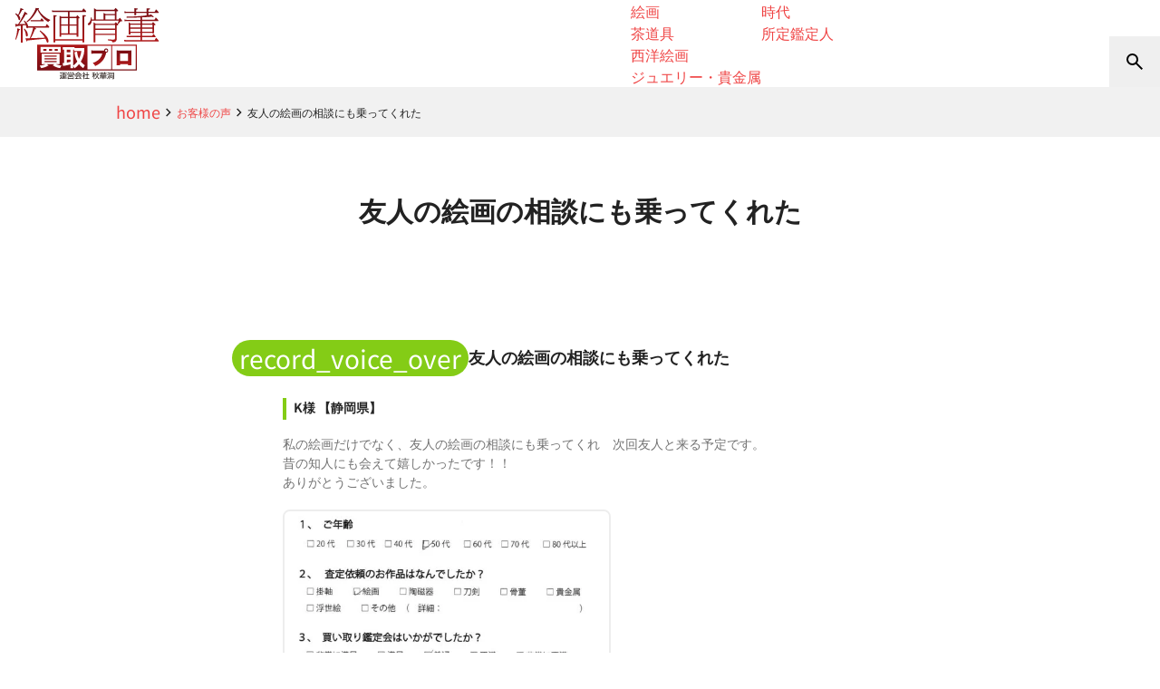

--- FILE ---
content_type: text/html; charset=UTF-8
request_url: https://www.aojc.co.jp/customers-voice/2949/
body_size: 18730
content:
<!-- LOADED: main-single-media.php --><!DOCTYPE html>
<html lang="ja">

<head>
    <!-- Google Tag Manager J&B &Chiaki　20250418　-->
<script>(function(w,d,s,l,i){w[l]=w[l]||[];w[l].push({'gtm.start':
new Date().getTime(),event:'gtm.js'});var f=d.getElementsByTagName(s)[0],
j=d.createElement(s),dl=l!='dataLayer'?'&l='+l:'';j.async=true;j.src=
'https://www.googletagmanager.com/gtm.js?id='+i+dl;f.parentNode.insertBefore(j,f);
})(window,document,'script','dataLayer','GTM-NSGVKP9Q');</script>
<!-- End Google Tag Manager -->    <meta charset="UTF-8">
    <meta name="viewport" content="width=device-width,initial-scale=1.0">
    <meta name="format-detection" content="telephone=no">
    <title>友人の絵画の相談にも乗ってくれた | 絵画骨董買取プロ |東京銀座| 親子90年の実績 査定は無料  </title>
<meta name='robots' content='max-image-preview:large' />
<link rel='dns-prefetch' href='//cdn.jsdelivr.net' />
<style id='wp-img-auto-sizes-contain-inline-css' type='text/css'>
img:is([sizes=auto i],[sizes^="auto," i]){contain-intrinsic-size:3000px 1500px}
/*# sourceURL=wp-img-auto-sizes-contain-inline-css */
</style>
<link rel='stylesheet' id='toc-screen-css' href='https://www.aojc.co.jp/-/wp-content/plugins/table-of-contents-plus/screen.min.css?ver=2411.1' type='text/css' media='all' />
<style id='toc-screen-inline-css' type='text/css'>
div#toc_container {background: #fcf9f2;border: 1px solid #fff;}div#toc_container p.toc_title {color: #333333;}div#toc_container p.toc_title a,div#toc_container ul.toc_list a {color: #333333;}
/*# sourceURL=toc-screen-inline-css */
</style>
<link rel='stylesheet' id='swiper-css' href='//cdn.jsdelivr.net/npm/swiper@11/swiper-bundle.min.css?ver=11.1.4' type='text/css' media='all' />
<link rel='stylesheet' id='theme-css' href='https://www.aojc.co.jp/-/wp-content/themes/aqua-classic-drop/assets/css/theme.css?ver=1752814728' type='text/css' media='all' />
<link rel='stylesheet' id='self-hosted-fonts-css' href='https://www.aojc.co.jp/-/wp-content/themes/aqua-classic-drop/assets/css/fonts.css' type='text/css' media='all' />
<script type="text/javascript" src="https://www.aojc.co.jp/-/wp-includes/js/jquery/jquery.min.js?ver=3.7.1" id="jquery-core-js"></script>
<script type="text/javascript" src="https://www.aojc.co.jp/-/wp-includes/js/jquery/jquery-migrate.min.js?ver=3.4.1" id="jquery-migrate-js"></script>
<link rel="canonical" href="https://www.aojc.co.jp/customers-voice/2949/" />
<meta name="description" content="絵画骨董買取プロでは、絵画・掛軸・骨董品などの美術品の査定・買取を行なっております。美術品の保存や処分にお困りの方は是非お気軽にご連絡下さい。一流の美術商が集まる東京銀座にて長年美術品の買取の経験を積んだ専門家が査定致します。">
<meta property="og:title" content="友人の絵画の相談にも乗ってくれた | 絵画骨董買取プロ |東京銀座| 親子90年の実績 査定は無料  ">
<meta property="og:description" content="絵画骨董買取プロでは、絵画・掛軸・骨董品などの美術品の査定・買取を行なっております。美術品の保存や処分にお困りの方は是非お気軽にご連絡下さい。一流の美術商が集まる東京銀座にて長年美術品の買取の経験を積んだ専門家が査定致します。">
<meta property="og:image" content="https://www.aojc.co.jp/-/wp-content/uploads/2020/06/og-image.png">
<meta property="og:url" content="https://www.aojc.co.jp/customers-voice/2949/">
<meta property="og:type" content="article">
<meta property="og:site_name" content="絵画骨董買取プロ |東京銀座| 親子90年の実績 査定は無料">            <link rel="preload" href="https://www.aojc.co.jp/-/wp-content/themes/aqua-classic-drop/assets/css/add.css?ver=1768463342" as="style" onload="this.onload=null;this.rel='stylesheet'">
    
        <link rel="stylesheet" href="https://www.aojc.co.jp/-/wp-content/themes/aqua-classic-drop/assets/css/add.css?ver=1768463342">
   
<style id='global-styles-inline-css' type='text/css'>
:root{--wp--preset--aspect-ratio--square: 1;--wp--preset--aspect-ratio--4-3: 4/3;--wp--preset--aspect-ratio--3-4: 3/4;--wp--preset--aspect-ratio--3-2: 3/2;--wp--preset--aspect-ratio--2-3: 2/3;--wp--preset--aspect-ratio--16-9: 16/9;--wp--preset--aspect-ratio--9-16: 9/16;--wp--preset--color--black: #000000;--wp--preset--color--cyan-bluish-gray: #abb8c3;--wp--preset--color--white: #ffffff;--wp--preset--color--pale-pink: #f78da7;--wp--preset--color--vivid-red: #cf2e2e;--wp--preset--color--luminous-vivid-orange: #ff6900;--wp--preset--color--luminous-vivid-amber: #fcb900;--wp--preset--color--light-green-cyan: #7bdcb5;--wp--preset--color--vivid-green-cyan: #00d084;--wp--preset--color--pale-cyan-blue: #8ed1fc;--wp--preset--color--vivid-cyan-blue: #0693e3;--wp--preset--color--vivid-purple: #9b51e0;--wp--preset--gradient--vivid-cyan-blue-to-vivid-purple: linear-gradient(135deg,rgb(6,147,227) 0%,rgb(155,81,224) 100%);--wp--preset--gradient--light-green-cyan-to-vivid-green-cyan: linear-gradient(135deg,rgb(122,220,180) 0%,rgb(0,208,130) 100%);--wp--preset--gradient--luminous-vivid-amber-to-luminous-vivid-orange: linear-gradient(135deg,rgb(252,185,0) 0%,rgb(255,105,0) 100%);--wp--preset--gradient--luminous-vivid-orange-to-vivid-red: linear-gradient(135deg,rgb(255,105,0) 0%,rgb(207,46,46) 100%);--wp--preset--gradient--very-light-gray-to-cyan-bluish-gray: linear-gradient(135deg,rgb(238,238,238) 0%,rgb(169,184,195) 100%);--wp--preset--gradient--cool-to-warm-spectrum: linear-gradient(135deg,rgb(74,234,220) 0%,rgb(151,120,209) 20%,rgb(207,42,186) 40%,rgb(238,44,130) 60%,rgb(251,105,98) 80%,rgb(254,248,76) 100%);--wp--preset--gradient--blush-light-purple: linear-gradient(135deg,rgb(255,206,236) 0%,rgb(152,150,240) 100%);--wp--preset--gradient--blush-bordeaux: linear-gradient(135deg,rgb(254,205,165) 0%,rgb(254,45,45) 50%,rgb(107,0,62) 100%);--wp--preset--gradient--luminous-dusk: linear-gradient(135deg,rgb(255,203,112) 0%,rgb(199,81,192) 50%,rgb(65,88,208) 100%);--wp--preset--gradient--pale-ocean: linear-gradient(135deg,rgb(255,245,203) 0%,rgb(182,227,212) 50%,rgb(51,167,181) 100%);--wp--preset--gradient--electric-grass: linear-gradient(135deg,rgb(202,248,128) 0%,rgb(113,206,126) 100%);--wp--preset--gradient--midnight: linear-gradient(135deg,rgb(2,3,129) 0%,rgb(40,116,252) 100%);--wp--preset--font-size--small: 13px;--wp--preset--font-size--medium: 20px;--wp--preset--font-size--large: 36px;--wp--preset--font-size--x-large: 42px;--wp--preset--spacing--20: 0.44rem;--wp--preset--spacing--30: 0.67rem;--wp--preset--spacing--40: 1rem;--wp--preset--spacing--50: 1.5rem;--wp--preset--spacing--60: 2.25rem;--wp--preset--spacing--70: 3.38rem;--wp--preset--spacing--80: 5.06rem;--wp--preset--shadow--natural: 6px 6px 9px rgba(0, 0, 0, 0.2);--wp--preset--shadow--deep: 12px 12px 50px rgba(0, 0, 0, 0.4);--wp--preset--shadow--sharp: 6px 6px 0px rgba(0, 0, 0, 0.2);--wp--preset--shadow--outlined: 6px 6px 0px -3px rgb(255, 255, 255), 6px 6px rgb(0, 0, 0);--wp--preset--shadow--crisp: 6px 6px 0px rgb(0, 0, 0);}:where(.is-layout-flex){gap: 0.5em;}:where(.is-layout-grid){gap: 0.5em;}body .is-layout-flex{display: flex;}.is-layout-flex{flex-wrap: wrap;align-items: center;}.is-layout-flex > :is(*, div){margin: 0;}body .is-layout-grid{display: grid;}.is-layout-grid > :is(*, div){margin: 0;}:where(.wp-block-columns.is-layout-flex){gap: 2em;}:where(.wp-block-columns.is-layout-grid){gap: 2em;}:where(.wp-block-post-template.is-layout-flex){gap: 1.25em;}:where(.wp-block-post-template.is-layout-grid){gap: 1.25em;}.has-black-color{color: var(--wp--preset--color--black) !important;}.has-cyan-bluish-gray-color{color: var(--wp--preset--color--cyan-bluish-gray) !important;}.has-white-color{color: var(--wp--preset--color--white) !important;}.has-pale-pink-color{color: var(--wp--preset--color--pale-pink) !important;}.has-vivid-red-color{color: var(--wp--preset--color--vivid-red) !important;}.has-luminous-vivid-orange-color{color: var(--wp--preset--color--luminous-vivid-orange) !important;}.has-luminous-vivid-amber-color{color: var(--wp--preset--color--luminous-vivid-amber) !important;}.has-light-green-cyan-color{color: var(--wp--preset--color--light-green-cyan) !important;}.has-vivid-green-cyan-color{color: var(--wp--preset--color--vivid-green-cyan) !important;}.has-pale-cyan-blue-color{color: var(--wp--preset--color--pale-cyan-blue) !important;}.has-vivid-cyan-blue-color{color: var(--wp--preset--color--vivid-cyan-blue) !important;}.has-vivid-purple-color{color: var(--wp--preset--color--vivid-purple) !important;}.has-black-background-color{background-color: var(--wp--preset--color--black) !important;}.has-cyan-bluish-gray-background-color{background-color: var(--wp--preset--color--cyan-bluish-gray) !important;}.has-white-background-color{background-color: var(--wp--preset--color--white) !important;}.has-pale-pink-background-color{background-color: var(--wp--preset--color--pale-pink) !important;}.has-vivid-red-background-color{background-color: var(--wp--preset--color--vivid-red) !important;}.has-luminous-vivid-orange-background-color{background-color: var(--wp--preset--color--luminous-vivid-orange) !important;}.has-luminous-vivid-amber-background-color{background-color: var(--wp--preset--color--luminous-vivid-amber) !important;}.has-light-green-cyan-background-color{background-color: var(--wp--preset--color--light-green-cyan) !important;}.has-vivid-green-cyan-background-color{background-color: var(--wp--preset--color--vivid-green-cyan) !important;}.has-pale-cyan-blue-background-color{background-color: var(--wp--preset--color--pale-cyan-blue) !important;}.has-vivid-cyan-blue-background-color{background-color: var(--wp--preset--color--vivid-cyan-blue) !important;}.has-vivid-purple-background-color{background-color: var(--wp--preset--color--vivid-purple) !important;}.has-black-border-color{border-color: var(--wp--preset--color--black) !important;}.has-cyan-bluish-gray-border-color{border-color: var(--wp--preset--color--cyan-bluish-gray) !important;}.has-white-border-color{border-color: var(--wp--preset--color--white) !important;}.has-pale-pink-border-color{border-color: var(--wp--preset--color--pale-pink) !important;}.has-vivid-red-border-color{border-color: var(--wp--preset--color--vivid-red) !important;}.has-luminous-vivid-orange-border-color{border-color: var(--wp--preset--color--luminous-vivid-orange) !important;}.has-luminous-vivid-amber-border-color{border-color: var(--wp--preset--color--luminous-vivid-amber) !important;}.has-light-green-cyan-border-color{border-color: var(--wp--preset--color--light-green-cyan) !important;}.has-vivid-green-cyan-border-color{border-color: var(--wp--preset--color--vivid-green-cyan) !important;}.has-pale-cyan-blue-border-color{border-color: var(--wp--preset--color--pale-cyan-blue) !important;}.has-vivid-cyan-blue-border-color{border-color: var(--wp--preset--color--vivid-cyan-blue) !important;}.has-vivid-purple-border-color{border-color: var(--wp--preset--color--vivid-purple) !important;}.has-vivid-cyan-blue-to-vivid-purple-gradient-background{background: var(--wp--preset--gradient--vivid-cyan-blue-to-vivid-purple) !important;}.has-light-green-cyan-to-vivid-green-cyan-gradient-background{background: var(--wp--preset--gradient--light-green-cyan-to-vivid-green-cyan) !important;}.has-luminous-vivid-amber-to-luminous-vivid-orange-gradient-background{background: var(--wp--preset--gradient--luminous-vivid-amber-to-luminous-vivid-orange) !important;}.has-luminous-vivid-orange-to-vivid-red-gradient-background{background: var(--wp--preset--gradient--luminous-vivid-orange-to-vivid-red) !important;}.has-very-light-gray-to-cyan-bluish-gray-gradient-background{background: var(--wp--preset--gradient--very-light-gray-to-cyan-bluish-gray) !important;}.has-cool-to-warm-spectrum-gradient-background{background: var(--wp--preset--gradient--cool-to-warm-spectrum) !important;}.has-blush-light-purple-gradient-background{background: var(--wp--preset--gradient--blush-light-purple) !important;}.has-blush-bordeaux-gradient-background{background: var(--wp--preset--gradient--blush-bordeaux) !important;}.has-luminous-dusk-gradient-background{background: var(--wp--preset--gradient--luminous-dusk) !important;}.has-pale-ocean-gradient-background{background: var(--wp--preset--gradient--pale-ocean) !important;}.has-electric-grass-gradient-background{background: var(--wp--preset--gradient--electric-grass) !important;}.has-midnight-gradient-background{background: var(--wp--preset--gradient--midnight) !important;}.has-small-font-size{font-size: var(--wp--preset--font-size--small) !important;}.has-medium-font-size{font-size: var(--wp--preset--font-size--medium) !important;}.has-large-font-size{font-size: var(--wp--preset--font-size--large) !important;}.has-x-large-font-size{font-size: var(--wp--preset--font-size--x-large) !important;}
/*# sourceURL=global-styles-inline-css */
</style>
</head>


<body class="wp-singular customers-voice-template-default single single-customers-voice postid-2949 wp-theme-aqua-classic wp-child-theme-aqua-classic-drop has-announcement">
    <!-- Google Tag Manager (noscript) -->
<noscript><iframe src="https://www.googletagmanager.com/ns.html?id=GTM-P6RWTN4"
height="0" width="0" style="display:none;visibility:hidden"></iframe></noscript>
<!-- End Google Tag Manager (noscript) -->

<!-- Google Tag Manager (noscript) J&B &Chiaki　20250418 -->
<noscript><iframe src="https://www.googletagmanager.com/ns.html?id=GTM-NSGVKP9Q"
height="0" width="0" style="display:none;visibility:hidden"></iframe></noscript>
<!-- End Google Tag Manager (noscript) -->    <!-- header-new -->
    <a name="pagetop" id="pagetop"></a>
    <header
        data-sticky-header="reset"
        class="
        tw-relative
        data-[state=show]:tw-shadow-[0_0_10px_rgba(0,0,0,0.2)]
        data-[state=reset]:tw-bg-white
        tw-group"
        data-state="reset">
        <div
            class="
            tw-bg-backdrop-white tw-backdrop-blur tw-w-screen
            tw-h-14
            md:group-data-[state='reset']:tw-h-24
            tw-flex tw-justify-between tw-items-end">
            <div class="tw-flex-shrink-0 tw-flex">            <a
                href="https://www.aojc.co.jp/"
                title="絵画骨董買取プロ |東京銀座| 親子90年の実績 査定は無料"
                class="
                tw-h-14 md:group-data-[state='reset']:tw-h-24
                tw-px-2 md:tw-px-4 tw-py-1 md:tw-py-2 tw-box-border">
                <img src="https://www.aojc.co.jp/-/wp-content/themes/aqua-classic-drop/assets/images/sitename.svg" alt="絵画骨董買取プロ |東京銀座| 親子90年の実績 査定は無料" class="tw-h-full">
            </a>
            </div>            <nav
                data-intersection="fade-in"
                class="
                header-main-nav
                tw-flex-shrink-0
                max-sm:tw-hidden
                [&>[data-dropdown-menu]>li>a]:tw-h-14 [&>[data-dropdown-menu]>li>a]:tw-text-xs md:[&>[data-dropdown-menu]>li>a]:tw-text-sm
                md:[&>[data-dropdown-menu]]:tw-gap-1 lg:[&>[data-dropdown-menu]]:tw-gap-4
                ">
                <ul data-dropdown-menu data-type="sub-menu-full"><li data-has-sub-menu aria-expanded="false" class=""><a href="https://www.aojc.co.jp/services/"><span>買取サービス</span><svg xmlns="http://www.w3.org/2000/svg" width="18" height="18" viewBox="0 -960 960 960" fill="currentColor" style="display:inline-block;vertical-align:middle;" aria-hidden="true">
    <path d="M480-336 232-584l56-56 192 192 192-192 56 56-248 248Z"/>
</svg></a><div data-sub-menu><ul><li class=""><a href="https://www.aojc.co.jp/services/in-store/">来店買取</a></li><li class=""><a href="https://www.aojc.co.jp/services/shuccho/">出張買取</a></li><li class=""><a href="https://www.aojc.co.jp/services/delivery/">宅配買取</a></li><li class=""><a href="https://www.aojc.co.jp/services/line/">LINE査定</a></li><li class=""><a href="https://www.aojc.co.jp/services/kanteikai/">買取鑑定会</a></li><li class=""><a href="https://www.aojc.co.jp/services/corporate/">法人向け買取</a></li><li class=""><a href="https://www.aojc.co.jp/services/estate/">蔵・遺品整理</a></li><li class=""><a href="https://www.aojc.co.jp/services/appraisal/">査定書類作成</a></li><li class=""><a href="https://www.aojc.co.jp/location/">買取対応地域</a></li></ul></div></li><li data-has-sub-menu aria-expanded="false" class=""><a href="https://www.aojc.co.jp/reasons/"><span>選ばれる理由</span><svg xmlns="http://www.w3.org/2000/svg" width="18" height="18" viewBox="0 -960 960 960" fill="currentColor" style="display:inline-block;vertical-align:middle;" aria-hidden="true">
    <path d="M480-336 232-584l56-56 192 192 192-192 56 56-248 248Z"/>
</svg></a><div data-sub-menu><ul><li class=""><a href="https://www.aojc.co.jp/reasons/90-years-trust/">家族四代、受け継がれる信頼と実績</a></li><li class=""><a href="https://www.aojc.co.jp/reasons/staff/">美術専門のスタッフ</a></li><li class=""><a href="https://www.aojc.co.jp/reasons/broad-buying-range/">掛軸から現代美術も買取</a></li><li class=""><a href="https://www.aojc.co.jp/reasons/high-price-buying/">販売店だからできる高額買取</a></li><li class=""><a href="https://www.aojc.co.jp/reasons/media-features/">メディア出演多数</a></li></ul></div></li><li data-has-sub-menu aria-expanded="false" class=""><a href="https://www.aojc.co.jp/genres/"><span>買取品目</span><svg xmlns="http://www.w3.org/2000/svg" width="18" height="18" viewBox="0 -960 960 960" fill="currentColor" style="display:inline-block;vertical-align:middle;" aria-hidden="true">
    <path d="M480-336 232-584l56-56 192 192 192-192 56 56-248 248Z"/>
</svg></a><div data-sub-menu><ul><li class=""><a href="https://www.aojc.co.jp/genres/kakejiku/">掛軸</a></li><li class=""><a href="https://www.aojc.co.jp/genres/china/">中国美術</a></li><li class=""><a href="https://www.aojc.co.jp/genres/kobijutu/">古美術</a></li><li class=""><a href="https://www.aojc.co.jp/genres/kottou/">骨董品</a></li><li class=""><a href="https://www.aojc.co.jp/genres/kogei/">工芸</a></li><li class=""><a href="https://www.aojc.co.jp/genres/choukoku/">彫刻</a></li><li class=""><a href="https://www.aojc.co.jp/genres/jp/">日本画</a></li><li class=""><a href="https://www.aojc.co.jp/genres/shunga/">春画</a></li><li class=""><a href="https://www.aojc.co.jp/genres/armour/">武具</a></li><li class=""><a href="https://www.aojc.co.jp/genres/yo/">洋画</a></li><li class=""><a href="https://www.aojc.co.jp/genres/ukiyo-e/">浮世絵</a></li><li class=""><a href="https://www.aojc.co.jp/genres/hanga/">版画</a></li><li class=""><a href="https://www.aojc.co.jp/genres/contemporary-art/">現代アート</a></li><li class=""><a href="https://www.aojc.co.jp/genres/kaiga/">絵画</a></li><li class=""><a href="https://www.aojc.co.jp/genres/chadougu/">茶道具</a></li><li class=""><a href="https://www.aojc.co.jp/genres/west/">西洋絵画</a></li><li class=""><a href="https://www.aojc.co.jp/genres/jewelry/">ジュエリー・貴金属</a></li></ul></div></li><li data-has-sub-menu aria-expanded="false" class=""><a href="https://www.aojc.co.jp/artists/"><span>取扱作家</span><svg xmlns="http://www.w3.org/2000/svg" width="18" height="18" viewBox="0 -960 960 960" fill="currentColor" style="display:inline-block;vertical-align:middle;" aria-hidden="true">
    <path d="M480-336 232-584l56-56 192 192 192-192 56 56-248 248Z"/>
</svg></a><div data-sub-menu><ul><li class=""><a href="https://www.aojc.co.jp/artists-genre/jp/">日本画家(明治以降)</a></li><li class=""><a href="https://www.aojc.co.jp/artists-genre/ukiyo-e/">浮世絵師・版画家</a></li><li class=""><a href="https://www.aojc.co.jp/artists-genre/shoga/">絵師など(江戸まで)</a></li><li class=""><a href="https://www.aojc.co.jp/artists-genre/kohitsu/">歌人文人武人等</a></li><li class=""><a href="https://www.aojc.co.jp/artists-genre/yo/">洋画家</a></li><li class=""><a href="https://www.aojc.co.jp/artists-genre/contemporary/">現代アーティスト</a></li><li class=""><a href="https://www.aojc.co.jp/artists-genre/shoka/">書家</a></li><li class=""><a href="https://www.aojc.co.jp/artists-genre/kougei/">陶芸・工芸など</a></li><li class=""><a href="https://www.aojc.co.jp/artists-genre/choukoku/">彫刻家</a></li><li class=""><a href="https://www.aojc.co.jp/artists-genre/china/">中国諸作家</a></li><li class=""><a href="https://www.aojc.co.jp/artists-genre/west/">海外作家</a></li><li class=""><a href="https://www.aojc.co.jp/era/">時代</a></li><li class=""><a href="https://www.aojc.co.jp/appraisers/">所定鑑定人</a></li></ul></div></li><li data-has-sub-menu aria-expanded="false" class=""><a href="https://www.aojc.co.jp/feature/"><span>特集</span><svg xmlns="http://www.w3.org/2000/svg" width="18" height="18" viewBox="0 -960 960 960" fill="currentColor" style="display:inline-block;vertical-align:middle;" aria-hidden="true">
    <path d="M480-336 232-584l56-56 192 192 192-192 56 56-248 248Z"/>
</svg></a><div data-sub-menu><ul><li class=""><a href="https://www.aojc.co.jp/feature-category/kanteikai/">買取鑑定会</a></li><li class=""><a href="https://www.aojc.co.jp/feature-category/media/">メディア</a></li><li class=""><a href="https://www.aojc.co.jp/feature-category/tips/">美術品豆知識</a></li><li class=""><a href="https://www.aojc.co.jp/feature-category/diary/">美術品買取日記</a></li></ul></div></li><li><a href="https://www.aojc.co.jp/faq/">よくある質問</a></li><li><a href="https://www.aojc.co.jp/customers-voice/">お客様の声</a></li></ul>            </nav>

            <nav class="tw-flex tw-justify-end tw-items-center">

                <button
                    data-open-dialog="#drawer-search"
                    class="tw-size-14 tw-flex tw-justify-center tw-items-center tw-text-black hover:tw-opacity-80"
                    aria-label="検索">
                    <svg xmlns="http://www.w3.org/2000/svg" width="24" height="24" viewBox="0 -960 960 960" fill="currentColor" style="display:inline-block;vertical-align:middle;" aria-hidden="true">
    <path d="M784-120 532-372q-30 24-69 38t-83 14q-109 0-184.5-75.5T120-580q0-109 75.5-184.5T380-840q109 0 184.5 75.5T640-580q0 44-14 83t-38 69l252 252-56 56ZM380-400q75 0 127.5-52.5T560-580q0-75-52.5-127.5T380-760q-75 0-127.5 52.5T200-580q0 75 52.5 127.5T380-400Z"/>
</svg>                </button>

                <button
                    data-open-dialog="#drawer"
                    class="sm:tw-hidden tw-size-14 tw-flex tw-justify-center tw-items-center tw-text-black hover:tw-opacity-80"
                    aria-label="メニューを開く">
                    <svg xmlns="http://www.w3.org/2000/svg" width="24" height="24" viewBox="0 -960 960 960" fill="currentColor" style="display:inline-block;vertical-align:middle;" aria-hidden="true">
    <path d="M120-240v-80h720v80H120Zm0-200v-80h720v80H120Zm0-200v-80h720v80H120Z"/>
</svg>                </button>
            </nav>
        </div>

                <nav class="tw-absolute tw-top-0 tw-right-0 tw-hidden md:group-data-[state='reset']:tw-flex tw-h-[34px] tw-mr-4 tw-gap-x-3">
            <a href="tel:0120126510" class="tw-block hover:tw-opacity-80 tw-transition-opacity">
                <img data-src="https://www.aojc.co.jp/-/wp-content/uploads/2024/12/banner_head_freedial.png" alt="" class="tw-w-[144px] tw-h-[34px] tw-object-cover tw-rounded-b-lg">
            </a>
            <a href="/contact/" class="tw-block hover:tw-opacity-80 tw-transition-opacity">
                <img data-src="https://www.aojc.co.jp/-/wp-content/uploads/2024/12/banner_head_form.png" alt="http://無料査定フォーム%20お気軽にお問い合わせください。" class="tw-w-[144px] tw-h-[34px] tw-object-cover tw-rounded-b-lg">
            </a>
            <a href="/services/line/" class="tw-block hover:tw-opacity-80 tw-transition-opacity">
                <img data-src="https://www.aojc.co.jp/-/wp-content/uploads/2024/12/banner_head_form_1.png" alt="http://スマホから写真を送るだけ！%20LINE査定" class="tw-w-[144px] tw-h-[34px] tw-object-cover tw-rounded-b-lg">
            </a>
        </nav>
    </header>

    <dialog
    id="drawer-search"
    data-drawer="top"
    class="tw-gutter">
    <div class="tw-max-w-screen-xs tw-mx-auto tw-py-16">
        <div class="tw-text-center tw-text-sm tw-font-semibold tw-mb-4">キーワード検索</div>
        <div class="tw-flex tw-justify-center">
            <form role="search" method="get" class="tw-flex tw-w-full tw-items-center" action="https://www.aojc.co.jp/">
                <input
                    type="search"
                    value=""
                    name="s"
                    class="
                        tw-w-full
                        tw-border-t-2 tw-border-r-0 tw-border-b-2 tw-border-l-2 tw-border-neutral-200 tw-rounded-s-full
                        focus:tw-border-neutral-200 focus:tw-outline-none focus:tw-ring-0
                        ">
                <button
                    type="submit"
                    class="
                        tw-aspect-square tw-h-full tw-shrink-0
                        tw-border-t-2 tw-border-r-2 tw-border-b-2 tw-border-l-0 tw-border-neutral-200 tw-rounded-e-full
                        ">
                    <svg xmlns="http://www.w3.org/2000/svg" width="24" height="24" viewBox="0 -960 960 960" fill="currentColor" style="display:inline-block;vertical-align:middle;" aria-hidden="true">
    <path d="M784-120 532-372q-30 24-69 38t-83 14q-109 0-184.5-75.5T120-580q0-109 75.5-184.5T380-840q109 0 184.5 75.5T640-580q0 44-14 83t-38 69l252 252-56 56ZM380-400q75 0 127.5-52.5T560-580q0-75-52.5-127.5T380-760q-75 0-127.5 52.5T200-580q0 75 52.5 127.5T380-400Z"/>
</svg>                </button>
            </form>
        </div>
    </div>
</dialog><dialog
    id="drawer"
    data-drawer="right"
    class="tw-max-w-screen-sm">
    <nav class="tw-sticky tw-top-0 tw-flex tw-justify-end">
        <button
            data-close-dialog
            class="tw-aspect-square tw-size-14 tw-flex tw-justify-center tw-items-center hover:tw-opacity-80"
            aria-label="メインメニューを閉じる"
            title="メインメニューを閉じる">
            <svg xmlns="http://www.w3.org/2000/svg" width="24" height="24" viewBox="0 -960 960 960" fill="currentColor" style="display:inline-block;vertical-align:middle;" aria-hidden="true">
    <path d="m256-200-56-56 224-224-224-224 56-56 224 224 224-224 56 56-224 224 224 224-56 56-224-224-224 224Z"/>
</svg>        </button>
    </nav>

    <nav
        class="

        ">
        <ul data-accordion-menu><li data-has-sub-menu aria-expanded="false" class=""><a href="https://www.aojc.co.jp/services/"><span>買取サービス</span><svg xmlns="http://www.w3.org/2000/svg" width="24" height="24" viewBox="0 -960 960 960" fill="currentColor" style="display:inline-block;vertical-align:middle;" aria-hidden="true">
    <path d="M480-336 232-584l56-56 192 192 192-192 56 56-248 248Z"/>
</svg></a><div data-sub-menu><ul><li class=""><a href="https://www.aojc.co.jp/services/in-store/">来店買取</a></li><li class=""><a href="https://www.aojc.co.jp/services/shuccho/">出張買取</a></li><li class=""><a href="https://www.aojc.co.jp/services/delivery/">宅配買取</a></li><li class=""><a href="https://www.aojc.co.jp/services/line/">LINE査定</a></li><li class=""><a href="https://www.aojc.co.jp/services/kanteikai/">買取鑑定会</a></li><li class=""><a href="https://www.aojc.co.jp/services/corporate/">法人向け買取</a></li><li class=""><a href="https://www.aojc.co.jp/services/estate/">蔵・遺品整理</a></li><li class=""><a href="https://www.aojc.co.jp/services/appraisal/">査定書類作成</a></li><li class=""><a href="https://www.aojc.co.jp/location/">買取対応地域</a></li></ul></div></li><li data-has-sub-menu aria-expanded="false" class=""><a href="https://www.aojc.co.jp/reasons/"><span>選ばれる理由</span><svg xmlns="http://www.w3.org/2000/svg" width="24" height="24" viewBox="0 -960 960 960" fill="currentColor" style="display:inline-block;vertical-align:middle;" aria-hidden="true">
    <path d="M480-336 232-584l56-56 192 192 192-192 56 56-248 248Z"/>
</svg></a><div data-sub-menu><ul><li class=""><a href="https://www.aojc.co.jp/reasons/90-years-trust/">家族四代、受け継がれる信頼と実績</a></li><li class=""><a href="https://www.aojc.co.jp/reasons/staff/">美術専門のスタッフ</a></li><li class=""><a href="https://www.aojc.co.jp/reasons/broad-buying-range/">掛軸から現代美術も買取</a></li><li class=""><a href="https://www.aojc.co.jp/reasons/high-price-buying/">販売店だからできる高額買取</a></li><li class=""><a href="https://www.aojc.co.jp/reasons/media-features/">メディア出演多数</a></li></ul></div></li><li data-has-sub-menu aria-expanded="false" class=""><a href="https://www.aojc.co.jp/genres/"><span>買取品目</span><svg xmlns="http://www.w3.org/2000/svg" width="24" height="24" viewBox="0 -960 960 960" fill="currentColor" style="display:inline-block;vertical-align:middle;" aria-hidden="true">
    <path d="M480-336 232-584l56-56 192 192 192-192 56 56-248 248Z"/>
</svg></a><div data-sub-menu><ul><li class=""><a href="https://www.aojc.co.jp/genres/kakejiku/">掛軸</a></li><li class=""><a href="https://www.aojc.co.jp/genres/china/">中国美術</a></li><li class=""><a href="https://www.aojc.co.jp/genres/kobijutu/">古美術</a></li><li class=""><a href="https://www.aojc.co.jp/genres/kottou/">骨董品</a></li><li class=""><a href="https://www.aojc.co.jp/genres/kogei/">工芸</a></li><li class=""><a href="https://www.aojc.co.jp/genres/choukoku/">彫刻</a></li><li class=""><a href="https://www.aojc.co.jp/genres/jp/">日本画</a></li><li class=""><a href="https://www.aojc.co.jp/genres/shunga/">春画</a></li><li class=""><a href="https://www.aojc.co.jp/genres/armour/">武具</a></li><li class=""><a href="https://www.aojc.co.jp/genres/yo/">洋画</a></li><li class=""><a href="https://www.aojc.co.jp/genres/ukiyo-e/">浮世絵</a></li><li class=""><a href="https://www.aojc.co.jp/genres/hanga/">版画</a></li><li class=""><a href="https://www.aojc.co.jp/genres/contemporary-art/">現代アート</a></li><li class=""><a href="https://www.aojc.co.jp/genres/kaiga/">絵画</a></li><li class=""><a href="https://www.aojc.co.jp/genres/chadougu/">茶道具</a></li><li class=""><a href="https://www.aojc.co.jp/genres/west/">西洋絵画</a></li><li class=""><a href="https://www.aojc.co.jp/genres/jewelry/">ジュエリー・貴金属</a></li></ul></div></li><li data-has-sub-menu aria-expanded="false" class=""><a href="https://www.aojc.co.jp/artists/"><span>取扱作家</span><svg xmlns="http://www.w3.org/2000/svg" width="24" height="24" viewBox="0 -960 960 960" fill="currentColor" style="display:inline-block;vertical-align:middle;" aria-hidden="true">
    <path d="M480-336 232-584l56-56 192 192 192-192 56 56-248 248Z"/>
</svg></a><div data-sub-menu><ul><li class=""><a href="https://www.aojc.co.jp/artists-genre/jp/">日本画家(明治以降)</a></li><li class=""><a href="https://www.aojc.co.jp/artists-genre/ukiyo-e/">浮世絵師・版画家</a></li><li class=""><a href="https://www.aojc.co.jp/artists-genre/shoga/">絵師など(江戸まで)</a></li><li class=""><a href="https://www.aojc.co.jp/artists-genre/kohitsu/">歌人文人武人等</a></li><li class=""><a href="https://www.aojc.co.jp/artists-genre/yo/">洋画家</a></li><li class=""><a href="https://www.aojc.co.jp/artists-genre/contemporary/">現代アーティスト</a></li><li class=""><a href="https://www.aojc.co.jp/artists-genre/shoka/">書家</a></li><li class=""><a href="https://www.aojc.co.jp/artists-genre/kougei/">陶芸・工芸など</a></li><li class=""><a href="https://www.aojc.co.jp/artists-genre/choukoku/">彫刻家</a></li><li class=""><a href="https://www.aojc.co.jp/artists-genre/china/">中国諸作家</a></li><li class=""><a href="https://www.aojc.co.jp/artists-genre/west/">海外作家</a></li><li class=""><a href="https://www.aojc.co.jp/era/">時代</a></li><li class=""><a href="https://www.aojc.co.jp/appraisers/">所定鑑定人</a></li></ul></div></li><li data-has-sub-menu aria-expanded="false" class=""><a href="https://www.aojc.co.jp/feature/"><span>特集</span><svg xmlns="http://www.w3.org/2000/svg" width="24" height="24" viewBox="0 -960 960 960" fill="currentColor" style="display:inline-block;vertical-align:middle;" aria-hidden="true">
    <path d="M480-336 232-584l56-56 192 192 192-192 56 56-248 248Z"/>
</svg></a><div data-sub-menu><ul><li class=""><a href="https://www.aojc.co.jp/feature-category/kanteikai/">買取鑑定会</a></li><li class=""><a href="https://www.aojc.co.jp/feature-category/media/">メディア</a></li><li class=""><a href="https://www.aojc.co.jp/feature-category/tips/">美術品豆知識</a></li><li class=""><a href="https://www.aojc.co.jp/feature-category/diary/">美術品買取日記</a></li></ul></div></li><li><a href="https://www.aojc.co.jp/faq/">よくある質問</a></li><li><a href="https://www.aojc.co.jp/customers-voice/">お客様の声</a></li></ul>    </nav>

    <nav class="tw-flex tw-justify-center tw-gap-4 tw-mt-10">
                    <a href="https://www.facebook.com/aojc.co.jp" class="tw-text-neutral-800 tw-block tw-size-6 hover:tw-opacity-80" target="_blank"><?xml version="1.0" encoding="UTF-8"?>
<svg id="b" data-name="currentColor" xmlns="http://www.w3.org/2000/svg" viewBox="0 0 512 512">
  <path d="M512,256C512,114.62,397.38,0,256,0S0,114.62,0,256c0,127.78,93.62,233.69,216,252.89v-178.89h-65v-74h65v-56.4c0-64.16,38.22-99.6,96.69-99.6,28.01,0,57.31,5,57.31,5v63h-32.28c-31.8,0-41.72,19.73-41.72,39.98v48.02h71l-11.35,74h-59.65v178.89c122.38-19.2,216-125.11,216-252.89Z"/>
</svg></a>
                    <a href="https://twitter.com/AojcJp" class="tw-text-neutral-800 tw-block tw-size-6 hover:tw-opacity-80" target="_blank"><?xml version="1.0" encoding="UTF-8"?>
<svg id="b" data-name="currentColor" xmlns="http://www.w3.org/2000/svg" viewBox="0 0 512 512">
  <path d="M303.66,216.8L490.17,0h-44.2l-161.94,188.24L154.69,0H5.5l195.59,284.65L5.5,512h44.2l171.02-198.79,136.6,198.79h149.18l-202.84-295.2h.01ZM243.13,287.16l-19.82-28.35L65.63,33.27h67.89l127.25,182.02,19.82,28.35,165.41,236.6h-67.89l-134.98-193.07h0Z"/>
</svg></a>
                    <a href="https://www.youtube.com/c/syukado" class="tw-text-neutral-800 tw-block tw-size-6 hover:tw-opacity-80" target="_blank"><?xml version="1.0" encoding="UTF-8"?>
<svg id="b" data-name="currentColor" xmlns="http://www.w3.org/2000/svg" viewBox="0 0 512 512">
  <path d="M501.3,131.96c-5.89-22.17-23.24-39.63-45.27-45.56-39.93-10.77-200.04-10.77-200.04-10.77,0,0-160.11,0-200.04,10.77-22.03,5.93-39.38,23.39-45.27,45.56C0,172.15,0,256,0,256c0,0,0,83.85,10.7,124.04,5.89,22.17,23.24,39.63,45.27,45.56,39.93,10.77,200.04,10.77,200.04,10.77,0,0,160.11,0,200.04-10.77,22.03-5.93,39.38-23.39,45.27-45.56,10.7-40.19,10.7-124.04,10.7-124.04,0,0,0-83.85-10.7-124.04ZM203.64,332.13v-152.25l133.82,76.13-133.82,76.12Z"/>
</svg></a>
                    <a href="https://line.me/R/ti/p/%40tqn1629o" class="tw-text-neutral-800 tw-block tw-size-6 hover:tw-opacity-80" target="_blank"><?xml version="1.0" encoding="UTF-8"?>
<svg id="b" data-name="currentColor" xmlns="http://www.w3.org/2000/svg" viewBox="0 0 512 512">
  <path d="M439.86,0H72.14C32.3,0,0,32.3,0,72.14v367.72c0,39.84,32.3,72.14,72.14,72.14h367.72c39.84,0,72.14-32.3,72.14-72.14V72.14c0-39.84-32.3-72.14-72.14-72.14ZM390.07,317.11c-35.81,41.22-115.9,91.43-134.12,99.11-18.22,7.68-15.53-4.89-14.79-9.2.43-2.57,2.44-14.61,2.44-14.61.57-4.36,1.17-11.12-.55-15.43-1.91-4.75-9.48-7.22-15.04-8.42-82.03-10.84-142.76-68.19-142.76-136.67,0-76.38,76.58-138.53,170.7-138.53s170.7,62.14,170.7,138.53c0,30.57-11.85,58.1-36.59,85.23h0Z"/>
  <g>
    <path d="M369.86,275.98h-47.96c-1.8,0-3.26-1.46-3.26-3.26v-.05h0v-74.37h0v-.08c0-1.8,1.46-3.26,3.26-3.26h47.96c1.79,0,3.26,1.47,3.26,3.26v12.11c0,1.8-1.46,3.26-3.26,3.26h-32.59v12.57h32.59c1.79,0,3.26,1.47,3.26,3.26v12.11c0,1.8-1.46,3.26-3.26,3.26h-32.59v12.57h32.59c1.79,0,3.26,1.47,3.26,3.26v12.11c0,1.8-1.46,3.26-3.26,3.26Z"/>
    <path d="M192.46,275.98c1.8,0,3.26-1.46,3.26-3.26v-12.11c0-1.79-1.47-3.26-3.26-3.26h-32.59v-59.13c0-1.79-1.47-3.26-3.26-3.26h-12.11c-1.8,0-3.26,1.46-3.26,3.26v74.44h0v.06c0,1.8,1.46,3.26,3.26,3.26h47.96Z"/>
    <rect x="205.97" y="194.97" width="18.62" height="81.02" rx="3.26" ry="3.26"/>
    <path d="M303.75,194.97h-12.11c-1.8,0-3.26,1.46-3.26,3.26v44.25l-34.09-46.03c-.08-.12-.17-.23-.26-.34,0,0-.01-.02-.02-.02-.06-.07-.13-.14-.2-.2-.02-.02-.04-.04-.06-.06-.06-.05-.12-.1-.18-.15-.03-.02-.06-.04-.09-.07-.06-.04-.11-.08-.17-.12-.03-.02-.07-.04-.1-.06-.06-.03-.12-.07-.18-.1-.03-.02-.07-.03-.1-.05-.06-.03-.13-.06-.19-.08-.04-.01-.07-.03-.11-.04-.07-.02-.13-.04-.2-.06-.04-.01-.08-.02-.12-.03-.06-.02-.13-.03-.19-.04-.05,0-.09-.01-.14-.02-.06,0-.12-.02-.18-.02-.06,0-.12,0-.17,0-.04,0-.07,0-.11,0h-12.04c-1.8,0-3.26,1.46-3.26,3.26v74.5c0,1.8,1.46,3.26,3.26,3.26h12.11c1.8,0,3.26-1.46,3.26-3.26v-44.23l34.13,46.09c.24.33.52.6.84.82.01,0,.03.02.04.03.07.04.14.09.2.12.03.02.06.04.09.05.05.03.1.05.16.08.05.02.11.05.16.07.03.01.07.03.1.04.07.03.15.05.22.07.02,0,.03,0,.05.01.27.07.56.11.85.11h12.04c1.8,0,3.26-1.46,3.26-3.26v-74.5c0-1.8-1.46-3.26-3.26-3.26Z"/>
  </g>
</svg></a>
            </nav>

    <nav
        class="
            tw-my-5 tw-gutter
            [&>ul]:tw-flex [&>ul]:tw-flex-row [&>ul]:tw-flex-wrap [&>ul]:tw-justify-center [&>ul]:tw-gap-x-6
            [&_a]:tw-text-xs [&_a]:tw-text-neutral-800 hover:[&_a]:tw-underline">
        <ul id="footer_sub_menu" class="menu"><li id="menu-item-14871" class="menu-item menu-item-type-post_type menu-item-object-page menu-item-14871"><a href="https://www.aojc.co.jp/company/">会社案内</a></li>
<li id="menu-item-14869" class="menu-item menu-item-type-post_type menu-item-object-page menu-item-14869"><a href="https://www.aojc.co.jp/access/">アクセス</a></li>
<li id="menu-item-14870" class="menu-item menu-item-type-post_type menu-item-object-page menu-item-14870"><a href="https://www.aojc.co.jp/contact/">お問い合わせ</a></li>
<li id="menu-item-19897" class="menu-item menu-item-type-custom menu-item-object-custom menu-item-19897"><a href="https://www.aojc.co.jp/faq/">よくあるご質問</a></li>
<li id="menu-item-19898" class="menu-item menu-item-type-custom menu-item-object-custom menu-item-19898"><a href="https://www.aojc.co.jp/customers-voice/">お客様の声</a></li>
<li id="menu-item-14868" class="menu-item menu-item-type-post_type menu-item-object-page menu-item-privacy-policy menu-item-14868"><a rel="privacy-policy" href="https://www.aojc.co.jp/privacy-policy/">個人情報保護方針</a></li>
</ul>    </nav>
        <nav class="tw-sticky tw-top-full tw-p-4">
        <div class="tw-grid tw-grid-cols-2 xs:tw-grid-cols-3 tw-gap-2 max-xs:tw-max-w-screen-2xs tw-mx-auto">
            <a href="tel:0120126510" class="hover:tw-brightness-90 tw-transition max-xs:tw-col-span-2">
                <img data-src="https://www.aojc.co.jp/-/wp-content/uploads/2024/12/banner_footer_freedial.png" alt="" class="tw-border tw-border-neutral-300 tw-rounded-md">
            </a>
            <a href="/contact/" class="hover:tw-brightness-90 tw-transition">
                <img data-src="https://www.aojc.co.jp/-/wp-content/uploads/2024/12/banner_footer_form.png" alt="http://無料査定フォーム%20お気軽にお問い合わせください。" class="tw-border tw-border-neutral-300 tw-rounded-md">
            </a>
            <a href="/services/line/" class="hover:tw-brightness-90 tw-transition">
                <img data-src="https://www.aojc.co.jp/-/wp-content/uploads/2024/12/banner_footer_line.png" alt="http://スマホから写真を送るだけ！%20LINE査定" class="tw-border tw-border-neutral-300 tw-rounded-md">
            </a>
        </div>
    </nav>
</dialog>
<!-- 実績表示 -->


<main>
  <article>
    <div class="breadcrumbs tw-prose">
      <aside class="tw-max-w-screen-lg tw-mx-auto">
    <nav>
        <div
            class="tw-flex tw-flex-wrap tw-items-center tw-gap-1
                [&>span]:tw-text-neutral-800
                [&_*]:tw-text-sm
                [&_a]:tw-text-neutral-900 [&_a:hover]:tw-text-link-hover [&_a]:tw-flex [&_a]:tw-items-center">


            <a href="https://www.aojc.co.jp/">
                <span class="material-symbols-outlined" style="font-size:18px;" data-icon>home</span>            </a>
            <svg xmlns="http://www.w3.org/2000/svg" width="18" height="18" viewBox="0 -960 960 960" fill="currentColor" style="display:inline-block;vertical-align:middle;" aria-hidden="true">
    <path d="M384-240l-56-56 184-184-184-184 56-56 240 240-240 240Z"/>
</svg>                            <a href="https://www.aojc.co.jp/customers-voice/">お客様の声</a>
                <svg xmlns="http://www.w3.org/2000/svg" width="18" height="18" viewBox="0 -960 960 960" fill="currentColor" style="display:inline-block;vertical-align:middle;" aria-hidden="true">
    <path d="M384-240l-56-56 184-184-184-184 56-56 240 240-240 240Z"/>
</svg>                                    <span>友人の絵画の相談にも乗ってくれた</span>
                        </div>
    </nav>
</aside>    </div>
    <!-- h1_test -->
<h1
    id="unit_1381318105696cb2cb0f229"
    data-unit="h1"
    class="tw-gutter tw-py-8 tw-min-h-40 tw-flex tw-flex-col tw-justify-center tw-items-center tw-gap-2 "
    >
    
            
        <div class="tw-font-semibold tw-text-2xl md:tw-text-3xl tw-text-center">
            <span class="[&_span]:tw-inline-block tw-leading-snug tw-text-main">友人の絵画の相談にも乗ってくれた</span>
        </div>

            
</h1>
    <div data-unit="text" data-intersection="fade-in" class="tw-gutter">
      <div class="tw-max-w-screen-md tw-mx-auto">
        <div class="tw-prose tw-text-sm sm:tw-text-base">


          <div class="tw-flex tw-items-center tw-gap-3">
            <div class="tw-shrink-0">
              <div class="tw-flex tw-items-center tw-bg-lime-500 tw-text-white tw-rounded-full tw-p-2">
                <span class="material-symbols-outlined" style="font-size:28px;" data-icon>record_voice_over</span>              </div>
            </div>
            <div class="tw-text-lg tw-font-serif tw-font-semibold tw-text-main">
              友人の絵画の相談にも乗ってくれた            </div>
          </div>

          <div class="tw-mt-6 tw-pl-14 tw-space-y-4">
            <div class="tw-mb-3 tw-space-y-1 tw-border-l-4 tw-border-lime-500 tw-pl-2">
              <div class="tw-text-neutral-800 tw-font-semibold tw-text-sm">
                <span>K様</span>                <span>【静岡県】</span>              </div>
              <div class="tw-text-neutral-500 tw-text-xs tw-flex tw-flex-wrap tw-gap-x-4">
                                                              </div>
            </div>
            <div class="tw-text-sm tw-text-neutral-500 [&_img]:tw-border-2 [&_img]:tw-rounded-lg [&_img]:tw-border-border [&_img]:tw-my-5">
              <span class="tw-leading-normal"><p>私の絵画だけでなく、友人の絵画の相談にも乗ってくれ　次回友人と来る予定です。<br />
昔の知人にも会えて嬉しかったです！！<br />
ありがとうございました。<br />
<img fetchpriority="high" decoding="async" class="alignnone wp-image-2938" src="https://www.aojc.co.jp/-/wp-content/uploads/2018/04/voice_26.jpg" alt="" width="362" height="414" srcset="https://www.aojc.co.jp/-/wp-content/uploads/2018/04/voice_26.jpg 1266w, https://www.aojc.co.jp/-/wp-content/uploads/2018/04/voice_26-559x640.jpg 559w, https://www.aojc.co.jp/-/wp-content/uploads/2018/04/voice_26-1118x1280.jpg 1118w, https://www.aojc.co.jp/-/wp-content/uploads/2018/04/voice_26-768x879.jpg 768w, https://www.aojc.co.jp/-/wp-content/uploads/2018/04/voice_26-895x1024.jpg 895w" sizes="(max-width: 362px) 100vw, 362px" /></p>
</span>
            </div>

            
          </div>

        </div>
      </div>
    </div>

    <div id="unit_1130216270696cb2ce5e55a" data-unit="contact-box" data-intersection="fade-in" class="tw-gutter">
    <div class="tw-max-w-screen-xl tw-mx-auto">
        <div class="tw-rounded-lg tw-px-3 tw-py-8 md:tw-py-10 tw-bg-yellow-50">
            <h2 class="tw-text-center tw-font-serif tw-font-semibold tw-text-base md:tw-text-lg">
                <span class="tw-inline-block">お問い合わせ／ご相談</span>
            </h2>
            <nav class="tw-mt-8 md:tw-mt-10 tw-max-w-screen-xs tw-mx-auto">
                <a href="tel:0120126510" class="tw-block hover:tw-brightness-90 tw-transition">
                    <img data-src="https://www.aojc.co.jp/-/wp-content/uploads/2024/12/banner_footer_freedial-640x180.png" alt="" class="tw-border tw-border-neutral-300 tw-rounded-md">
                </a>
                <div class="tw-mt-6 tw-flex tw-gap-2 sm:tw-gap-3">
                    <a href="/contact/" class="tw-w-full tw-block hover:tw-brightness-90 tw-transition">
                        <img data-src="https://www.aojc.co.jp/-/wp-content/uploads/2024/12/banner_footer_form-640x180.png" alt="http://無料査定フォーム%20お気軽にお問い合わせください。" class="tw-border tw-border-neutral-300 tw-rounded-md">
                    </a>
                    <a href="/services/line/" class="tw-w-full tw-block hover:tw-brightness-90 tw-transition">
                        <img data-src="https://www.aojc.co.jp/-/wp-content/uploads/2024/12/banner_footer_line-640x180.png" alt="http://スマホから写真を送るだけ！%20LINE査定" class="tw-border tw-border-neutral-300 tw-rounded-md">
                    </a>
                </div>
            </nav>
        </div>
    </div>
</div><div
    id="unit_1686330319696cb2ce5ebb8"
    data-unit="group"
    data-intersection="fade-in"
    class="tw-bg-back  tw-max-w-screen"
    >
<div id="unit_1790547005696cb2ce5ec40" data-unit="cards-feature">
            <script>
            window.addEventListener('DOMContentLoaded', () => {
                let swiper_option = {
                    slidesPerView: "auto",
                    slidesPerGroup: 1,
                    spaceBetween: 12,
                    centeredSlides: true,
                    // effect: 'fade',
                    // loop: true,
                    // loopAdditionalSlides: 1,
                    speed: 1000,
                    grabCursor: true,
                    watchSlidesProgress: true,
                    navigation: {
                        nextEl: '#unit_1790547005696cb2ce5ec40 .swiper-button-next',
                        prevEl: '#unit_1790547005696cb2ce5ec40 .swiper-button-prev',
                    },
                    breakpoints: {
                        480: {
                            slidesPerView: "auto",
                            slidesPerGroup: 1,
                            centeredSlides: false,
                        },
                        640: {
                            slidesPerView: 3 <= 5 ? 3 : 5,
                            slidesPerGroup: 3 <= 5 ? 3 : 5,
                            centeredSlides: false,
                        },
                        768: {
                            slidesPerView: 4 <= 5 ? 4 : 5,
                            slidesPerGroup: 4 <= 5 ? 4 : 5,
                            centeredSlides: false,
                        },
                        1024: {
                            slidesPerView: 5 <= 5 ? 5 : 5,
                            slidesPerGroup: 5 <= 5 ? 5 : 5,
                            centeredSlides: false,
                        },
                    },
                };
                const swiper = new Swiper('#unit_1790547005696cb2ce5ec40 .swiper', swiper_option);
            });
        </script>
    
            <h3 class="tw-mb-6 tw-gutter" data-intersection="fade-in">
            <div class="tw-text-base sm:tw-text-lg tw-mx-auto tw-max-w-screen-xl tw-flex tw-items-center tw-gap-3">
                <span class="tw-leading-snug [&_span]:tw-inline-block tw-text-main tw-inline tw-font-bold">特集</span>
                                    <a href="https://www.aojc.co.jp/feature/" class="tw-flex tw-items-center tw-gap-0">
                        <span class="tw-text-sm tw-font-semibold">すべて見る</span>
                        <svg xmlns="http://www.w3.org/2000/svg" width="24" height="24" viewBox="0 -960 960 960" fill="currentColor" style="display:inline-block;vertical-align:middle;" aria-hidden="true">
    <path d="M384-240l-56-56 184-184-184-184 56-56 240 240-240 240Z"/>
</svg>                    </a>
                            </div>
        </h3>
    
            <div class="tw-relative xs:tw-gutter tw-overflow-hidden">
            <div class="swiper tw-overflow-visible tw-max-w-screen-xl tw-mx-auto">
                <nav class="swiper-wrapper tw-flex tw-flex-row">
                                            <a
                            href="https://www.aojc.co.jp/feature/20260116/"
                            class="swiper-slide tw-w-48 sm:tw-w-auto tw-h-auto tw-block tw-rounded-lg tw-overflow-hidden tw-bg-white hover:tw-bg-neutral-50 tw-transition-colors tw-border tw-border-border tw-relative"
                            data-intersection="fade-in">
                            <div class="">
                                <img
                                    data-src="https://www.aojc.co.jp/-/wp-content/uploads/2026/01/IMG_3159-480x640.jpg"
                                    alt="来店査定も承ります"
                                    class="tw-w-full tw-object-cover tw-aspect-video tw-bg-image">
                            </div>
                            <div class="tw-p-3 tw-text-neutral-900 tw-text-sm tw-font-semibold">
                                <span>来店査定も承ります</span>
                            </div>
                            <div class="tw-absolute tw-right-1 tw-bottom-1 tw-text-neutral-300"><svg xmlns="http://www.w3.org/2000/svg" width="24" height="24" viewBox="0 -960 960 960" fill="currentColor" style="display:inline-block;vertical-align:middle;" aria-hidden="true">
    <path d="M384-240l-56-56 184-184-184-184 56-56 240 240-240 240Z"/>
</svg></div>
                        </a><!-- .swiper-slide -->
                                            <a
                            href="https://www.aojc.co.jp/feature/20250109/"
                            class="swiper-slide tw-w-48 sm:tw-w-auto tw-h-auto tw-block tw-rounded-lg tw-overflow-hidden tw-bg-white hover:tw-bg-neutral-50 tw-transition-colors tw-border tw-border-border tw-relative"
                            data-intersection="fade-in">
                            <div class="">
                                <img
                                    data-src="https://www.aojc.co.jp/-/wp-content/uploads/2026/01/IMG_4921-1.jpeg"
                                    alt="浮世絵も高価買取しています"
                                    class="tw-w-full tw-object-cover tw-aspect-video tw-bg-image">
                            </div>
                            <div class="tw-p-3 tw-text-neutral-900 tw-text-sm tw-font-semibold">
                                <span>浮世絵も高価買取しています</span>
                            </div>
                            <div class="tw-absolute tw-right-1 tw-bottom-1 tw-text-neutral-300"><svg xmlns="http://www.w3.org/2000/svg" width="24" height="24" viewBox="0 -960 960 960" fill="currentColor" style="display:inline-block;vertical-align:middle;" aria-hidden="true">
    <path d="M384-240l-56-56 184-184-184-184 56-56 240 240-240 240Z"/>
</svg></div>
                        </a><!-- .swiper-slide -->
                                            <a
                            href="https://www.aojc.co.jp/feature/post-19840/"
                            class="swiper-slide tw-w-48 sm:tw-w-auto tw-h-auto tw-block tw-rounded-lg tw-overflow-hidden tw-bg-white hover:tw-bg-neutral-50 tw-transition-colors tw-border tw-border-border tw-relative"
                            data-intersection="fade-in">
                            <div class="">
                                <img
                                    data-src="https://www.aojc.co.jp/-/wp-content/uploads/2025/12/s3MxFbmhGhg-9990.jpg"
                                    alt="三島VS東大全共闘 は何だったのか・三島由紀夫の筆跡と人生その２（芸術新潮12月号特集三島由紀夫入門から）"
                                    class="tw-w-full tw-object-cover tw-aspect-video tw-bg-image">
                            </div>
                            <div class="tw-p-3 tw-text-neutral-900 tw-text-sm tw-font-semibold">
                                <span>三島VS東大全共闘 は何だったのか・三島由紀夫の筆跡と人生その２（芸術新潮12月号特集三島由紀夫入門から）</span>
                            </div>
                            <div class="tw-absolute tw-right-1 tw-bottom-1 tw-text-neutral-300"><svg xmlns="http://www.w3.org/2000/svg" width="24" height="24" viewBox="0 -960 960 960" fill="currentColor" style="display:inline-block;vertical-align:middle;" aria-hidden="true">
    <path d="M384-240l-56-56 184-184-184-184 56-56 240 240-240 240Z"/>
</svg></div>
                        </a><!-- .swiper-slide -->
                                            <a
                            href="https://www.aojc.co.jp/feature/post-19839/"
                            class="swiper-slide tw-w-48 sm:tw-w-auto tw-h-auto tw-block tw-rounded-lg tw-overflow-hidden tw-bg-white hover:tw-bg-neutral-50 tw-transition-colors tw-border tw-border-border tw-relative"
                            data-intersection="fade-in">
                            <div class="">
                                <img
                                    data-src="https://www.aojc.co.jp/-/wp-content/uploads/2025/12/h1GOKLIU5kA-4945.jpg"
                                    alt="三島由紀夫の筆跡と人生その１（芸術新潮12月号特集三島由紀夫入門から）"
                                    class="tw-w-full tw-object-cover tw-aspect-video tw-bg-image">
                            </div>
                            <div class="tw-p-3 tw-text-neutral-900 tw-text-sm tw-font-semibold">
                                <span>三島由紀夫の筆跡と人生その１（芸術新潮12月号特集三島由紀夫入門から）</span>
                            </div>
                            <div class="tw-absolute tw-right-1 tw-bottom-1 tw-text-neutral-300"><svg xmlns="http://www.w3.org/2000/svg" width="24" height="24" viewBox="0 -960 960 960" fill="currentColor" style="display:inline-block;vertical-align:middle;" aria-hidden="true">
    <path d="M384-240l-56-56 184-184-184-184 56-56 240 240-240 240Z"/>
</svg></div>
                        </a><!-- .swiper-slide -->
                                            <a
                            href="https://www.aojc.co.jp/feature/20251218/"
                            class="swiper-slide tw-w-48 sm:tw-w-auto tw-h-auto tw-block tw-rounded-lg tw-overflow-hidden tw-bg-white hover:tw-bg-neutral-50 tw-transition-colors tw-border tw-border-border tw-relative"
                            data-intersection="fade-in">
                            <div class="">
                                <img
                                    data-src="https://www.aojc.co.jp/-/wp-content/uploads/2025/12/IMG_4564.jpeg"
                                    alt="武具、甲冑、鎧、根付けなどを買取りいたしました"
                                    class="tw-w-full tw-object-cover tw-aspect-video tw-bg-image">
                            </div>
                            <div class="tw-p-3 tw-text-neutral-900 tw-text-sm tw-font-semibold">
                                <span>武具、甲冑、鎧、根付けなどを買取りいたしました</span>
                            </div>
                            <div class="tw-absolute tw-right-1 tw-bottom-1 tw-text-neutral-300"><svg xmlns="http://www.w3.org/2000/svg" width="24" height="24" viewBox="0 -960 960 960" fill="currentColor" style="display:inline-block;vertical-align:middle;" aria-hidden="true">
    <path d="M384-240l-56-56 184-184-184-184 56-56 240 240-240 240Z"/>
</svg></div>
                        </a><!-- .swiper-slide -->
                                            <a
                            href="https://www.aojc.co.jp/feature/%e9%8a%80%e5%ba%a7%e3%81%b8%e3%81%94%e6%9d%a5%e5%ba%97%e3%80%81%e6%8c%81%e8%be%bc%e6%9f%bb%e5%ae%9a%e3%82%82%e6%89%bf%e3%81%a3%e3%81%a6%e3%81%8a%e3%82%8a%e3%81%be%e3%81%99/"
                            class="swiper-slide tw-w-48 sm:tw-w-auto tw-h-auto tw-block tw-rounded-lg tw-overflow-hidden tw-bg-white hover:tw-bg-neutral-50 tw-transition-colors tw-border tw-border-border tw-relative"
                            data-intersection="fade-in">
                            <div class="">
                                <img
                                    data-src="https://www.aojc.co.jp/-/wp-content/uploads/2025/12/IMG_4650-640x480.jpeg"
                                    alt="銀座へご来店、持込査定も承っております"
                                    class="tw-w-full tw-object-cover tw-aspect-video tw-bg-image">
                            </div>
                            <div class="tw-p-3 tw-text-neutral-900 tw-text-sm tw-font-semibold">
                                <span>銀座へご来店、持込査定も承っております</span>
                            </div>
                            <div class="tw-absolute tw-right-1 tw-bottom-1 tw-text-neutral-300"><svg xmlns="http://www.w3.org/2000/svg" width="24" height="24" viewBox="0 -960 960 960" fill="currentColor" style="display:inline-block;vertical-align:middle;" aria-hidden="true">
    <path d="M384-240l-56-56 184-184-184-184 56-56 240 240-240 240Z"/>
</svg></div>
                        </a><!-- .swiper-slide -->
                                            <a
                            href="https://www.aojc.co.jp/feature/diary-2025-1120-chinese-porcelain-baccarat/"
                            class="swiper-slide tw-w-48 sm:tw-w-auto tw-h-auto tw-block tw-rounded-lg tw-overflow-hidden tw-bg-white hover:tw-bg-neutral-50 tw-transition-colors tw-border tw-border-border tw-relative"
                            data-intersection="fade-in">
                            <div class="">
                                <img
                                    data-src="https://www.aojc.co.jp/-/wp-content/uploads/2025/11/IMG_4345.jpeg"
                                    alt="中国陶器やバカラ花瓶も買取りしました（船橋市）"
                                    class="tw-w-full tw-object-cover tw-aspect-video tw-bg-image">
                            </div>
                            <div class="tw-p-3 tw-text-neutral-900 tw-text-sm tw-font-semibold">
                                <span>中国陶器やバカラ花瓶も買取りしました（船橋市）</span>
                            </div>
                            <div class="tw-absolute tw-right-1 tw-bottom-1 tw-text-neutral-300"><svg xmlns="http://www.w3.org/2000/svg" width="24" height="24" viewBox="0 -960 960 960" fill="currentColor" style="display:inline-block;vertical-align:middle;" aria-hidden="true">
    <path d="M384-240l-56-56 184-184-184-184 56-56 240 240-240 240Z"/>
</svg></div>
                        </a><!-- .swiper-slide -->
                                            <a
                            href="https://www.aojc.co.jp/feature/%e3%83%9e%e3%83%b3%e3%82%b7%e3%83%a7%e3%83%b3%e3%81%ae%e5%bc%95%e8%b6%8a%e3%81%97%e3%81%ab%e4%bc%b4%e3%81%84%e8%8c%b6%e9%81%93%e5%85%b7%e4%bb%96%e3%82%92%e5%87%ba%e5%bc%b5%e8%b2%b7%e5%8f%96%e3%81%97/"
                            class="swiper-slide tw-w-48 sm:tw-w-auto tw-h-auto tw-block tw-rounded-lg tw-overflow-hidden tw-bg-white hover:tw-bg-neutral-50 tw-transition-colors tw-border tw-border-border tw-relative"
                            data-intersection="fade-in">
                            <div class="">
                                <img
                                    data-src="https://www.aojc.co.jp/-/wp-content/uploads/2025/11/IMG_4430-480x640.jpeg"
                                    alt="マンションの引越しに伴い茶道具他を出張買取しました（東村山市）"
                                    class="tw-w-full tw-object-cover tw-aspect-video tw-bg-image">
                            </div>
                            <div class="tw-p-3 tw-text-neutral-900 tw-text-sm tw-font-semibold">
                                <span>マンションの引越しに伴い茶道具他を出張買取しました（東村山市）</span>
                            </div>
                            <div class="tw-absolute tw-right-1 tw-bottom-1 tw-text-neutral-300"><svg xmlns="http://www.w3.org/2000/svg" width="24" height="24" viewBox="0 -960 960 960" fill="currentColor" style="display:inline-block;vertical-align:middle;" aria-hidden="true">
    <path d="M384-240l-56-56 184-184-184-184 56-56 240 240-240 240Z"/>
</svg></div>
                        </a><!-- .swiper-slide -->
                                            <a
                            href="https://www.aojc.co.jp/feature/diary-20251129/"
                            class="swiper-slide tw-w-48 sm:tw-w-auto tw-h-auto tw-block tw-rounded-lg tw-overflow-hidden tw-bg-white hover:tw-bg-neutral-50 tw-transition-colors tw-border tw-border-border tw-relative"
                            data-intersection="fade-in">
                            <div class="">
                                <img
                                    data-src="https://www.aojc.co.jp/-/wp-content/uploads/2025/11/IMG_4474-640x480.jpeg"
                                    alt="額150点を買取させていただきました（埼玉県熊谷市）"
                                    class="tw-w-full tw-object-cover tw-aspect-video tw-bg-image">
                            </div>
                            <div class="tw-p-3 tw-text-neutral-900 tw-text-sm tw-font-semibold">
                                <span>額150点を買取させていただきました（埼玉県熊谷市）</span>
                            </div>
                            <div class="tw-absolute tw-right-1 tw-bottom-1 tw-text-neutral-300"><svg xmlns="http://www.w3.org/2000/svg" width="24" height="24" viewBox="0 -960 960 960" fill="currentColor" style="display:inline-block;vertical-align:middle;" aria-hidden="true">
    <path d="M384-240l-56-56 184-184-184-184 56-56 240 240-240 240Z"/>
</svg></div>
                        </a><!-- .swiper-slide -->
                                            <a
                            href="https://www.aojc.co.jp/feature/diary-2025-1112/"
                            class="swiper-slide tw-w-48 sm:tw-w-auto tw-h-auto tw-block tw-rounded-lg tw-overflow-hidden tw-bg-white hover:tw-bg-neutral-50 tw-transition-colors tw-border tw-border-border tw-relative"
                            data-intersection="fade-in">
                            <div class="">
                                <img
                                    data-src="https://www.aojc.co.jp/-/wp-content/uploads/2025/10/IMG_3516-640x480.jpeg"
                                    alt="終活に身の回りを整理したいとのご依頼でピカソ他を買取させていただきました（相模原市）"
                                    class="tw-w-full tw-object-cover tw-aspect-video tw-bg-image">
                            </div>
                            <div class="tw-p-3 tw-text-neutral-900 tw-text-sm tw-font-semibold">
                                <span>終活に身の回りを整理したいとのご依頼でピカソ他を買取させていただきました（相模原市）</span>
                            </div>
                            <div class="tw-absolute tw-right-1 tw-bottom-1 tw-text-neutral-300"><svg xmlns="http://www.w3.org/2000/svg" width="24" height="24" viewBox="0 -960 960 960" fill="currentColor" style="display:inline-block;vertical-align:middle;" aria-hidden="true">
    <path d="M384-240l-56-56 184-184-184-184 56-56 240 240-240 240Z"/>
</svg></div>
                        </a><!-- .swiper-slide -->
                                            <a
                            href="https://www.aojc.co.jp/feature/diary-2025-1111/"
                            class="swiper-slide tw-w-48 sm:tw-w-auto tw-h-auto tw-block tw-rounded-lg tw-overflow-hidden tw-bg-white hover:tw-bg-neutral-50 tw-transition-colors tw-border tw-border-border tw-relative"
                            data-intersection="fade-in">
                            <div class="">
                                <img
                                    data-src="https://www.aojc.co.jp/-/wp-content/uploads/2025/11/IMG_4156-480x640.jpeg"
                                    alt="百貨店美術部で買われた作品を高額査定いたしました（港区）"
                                    class="tw-w-full tw-object-cover tw-aspect-video tw-bg-image">
                            </div>
                            <div class="tw-p-3 tw-text-neutral-900 tw-text-sm tw-font-semibold">
                                <span>百貨店美術部で買われた作品を高額査定いたしました（港区）</span>
                            </div>
                            <div class="tw-absolute tw-right-1 tw-bottom-1 tw-text-neutral-300"><svg xmlns="http://www.w3.org/2000/svg" width="24" height="24" viewBox="0 -960 960 960" fill="currentColor" style="display:inline-block;vertical-align:middle;" aria-hidden="true">
    <path d="M384-240l-56-56 184-184-184-184 56-56 240 240-240 240Z"/>
</svg></div>
                        </a><!-- .swiper-slide -->
                                            <a
                            href="https://www.aojc.co.jp/feature/%e6%97%a5%e6%9c%ac%e7%94%bb%e3%83%bb%e6%b2%b9%e7%b5%b5%e3%83%bb%e7%89%88%e7%94%bb%e3%81%aa%e3%81%a9%e3%81%9f%e3%81%8f%e3%81%95%e3%82%93%e3%81%ae%e9%a1%8d%e3%82%92%e8%b2%b7%e5%8f%96%e3%81%95%e3%81%9b/"
                            class="swiper-slide tw-w-48 sm:tw-w-auto tw-h-auto tw-block tw-rounded-lg tw-overflow-hidden tw-bg-white hover:tw-bg-neutral-50 tw-transition-colors tw-border tw-border-border tw-relative"
                            data-intersection="fade-in">
                            <div class="">
                                <img
                                    data-src="https://www.aojc.co.jp/-/wp-content/uploads/2025/10/IMG_4084-480x640.jpeg"
                                    alt="日本画・油絵・版画などたくさんの額を買取させていただきました（鎌倉市）"
                                    class="tw-w-full tw-object-cover tw-aspect-video tw-bg-image">
                            </div>
                            <div class="tw-p-3 tw-text-neutral-900 tw-text-sm tw-font-semibold">
                                <span>日本画・油絵・版画などたくさんの額を買取させていただきました（鎌倉市）</span>
                            </div>
                            <div class="tw-absolute tw-right-1 tw-bottom-1 tw-text-neutral-300"><svg xmlns="http://www.w3.org/2000/svg" width="24" height="24" viewBox="0 -960 960 960" fill="currentColor" style="display:inline-block;vertical-align:middle;" aria-hidden="true">
    <path d="M384-240l-56-56 184-184-184-184 56-56 240 240-240 240Z"/>
</svg></div>
                        </a><!-- .swiper-slide -->
                                            <a
                            href="https://www.aojc.co.jp/feature/diary-2025-1017/"
                            class="swiper-slide tw-w-48 sm:tw-w-auto tw-h-auto tw-block tw-rounded-lg tw-overflow-hidden tw-bg-white hover:tw-bg-neutral-50 tw-transition-colors tw-border tw-border-border tw-relative"
                            data-intersection="fade-in">
                            <div class="">
                                <img
                                    data-src="https://www.aojc.co.jp/-/wp-content/uploads/2025/10/IMG_3868-524x640.png"
                                    alt="お茶道具や絵画などご自宅地下室に保管の一式をお買取させていただきました（東京都三鷹市）"
                                    class="tw-w-full tw-object-cover tw-aspect-video tw-bg-image">
                            </div>
                            <div class="tw-p-3 tw-text-neutral-900 tw-text-sm tw-font-semibold">
                                <span>お茶道具や絵画などご自宅地下室に保管の一式をお買取させていただきました（東京都三鷹市）</span>
                            </div>
                            <div class="tw-absolute tw-right-1 tw-bottom-1 tw-text-neutral-300"><svg xmlns="http://www.w3.org/2000/svg" width="24" height="24" viewBox="0 -960 960 960" fill="currentColor" style="display:inline-block;vertical-align:middle;" aria-hidden="true">
    <path d="M384-240l-56-56 184-184-184-184 56-56 240 240-240 240Z"/>
</svg></div>
                        </a><!-- .swiper-slide -->
                                            <a
                            href="https://www.aojc.co.jp/feature/post-19214/"
                            class="swiper-slide tw-w-48 sm:tw-w-auto tw-h-auto tw-block tw-rounded-lg tw-overflow-hidden tw-bg-white hover:tw-bg-neutral-50 tw-transition-colors tw-border tw-border-border tw-relative"
                            data-intersection="fade-in">
                            <div class="">
                                <img
                                    data-src="https://www.aojc.co.jp/-/wp-content/uploads/2025/10/2ulHgr7pZ0c-8285.jpg"
                                    alt="ヒポクラテスの盲点という映画。素晴らしい作品だった事に驚きました。"
                                    class="tw-w-full tw-object-cover tw-aspect-video tw-bg-image">
                            </div>
                            <div class="tw-p-3 tw-text-neutral-900 tw-text-sm tw-font-semibold">
                                <span>ヒポクラテスの盲点という映画。素晴らしい作品だった事に驚きました。</span>
                            </div>
                            <div class="tw-absolute tw-right-1 tw-bottom-1 tw-text-neutral-300"><svg xmlns="http://www.w3.org/2000/svg" width="24" height="24" viewBox="0 -960 960 960" fill="currentColor" style="display:inline-block;vertical-align:middle;" aria-hidden="true">
    <path d="M384-240l-56-56 184-184-184-184 56-56 240 240-240 240Z"/>
</svg></div>
                        </a><!-- .swiper-slide -->
                                            <a
                            href="https://www.aojc.co.jp/feature/%e7%94%b0%e4%b8%ad%e4%b8%80%e6%9d%91%e3%81%ae%e6%98%ad%e5%92%8c20%e5%b9%b4%e4%bb%a3%e3%81%ab%e5%88%b6%e4%bd%9c%e3%81%95%e3%82%8c%e3%81%9f%e8%8a%b1%e9%b3%a5%e5%9b%b3%e3%81%ab%e3%81%a4%e3%81%84%e3%81%a6/"
                            class="swiper-slide tw-w-48 sm:tw-w-auto tw-h-auto tw-block tw-rounded-lg tw-overflow-hidden tw-bg-white hover:tw-bg-neutral-50 tw-transition-colors tw-border tw-border-border tw-relative"
                            data-intersection="fade-in">
                            <div class="">
                                <img
                                    data-src="https://www.aojc.co.jp/-/wp-content/uploads/2025/10/bdf07d9d92afbd62a6226238bfd5f0ee-640x233.webp"
                                    alt="田中一村の昭和20年代に制作された花鳥図について【金子の動画から】"
                                    class="tw-w-full tw-object-cover tw-aspect-video tw-bg-image">
                            </div>
                            <div class="tw-p-3 tw-text-neutral-900 tw-text-sm tw-font-semibold">
                                <span>田中一村の昭和20年代に制作された花鳥図について【金子の動画から】</span>
                            </div>
                            <div class="tw-absolute tw-right-1 tw-bottom-1 tw-text-neutral-300"><svg xmlns="http://www.w3.org/2000/svg" width="24" height="24" viewBox="0 -960 960 960" fill="currentColor" style="display:inline-block;vertical-align:middle;" aria-hidden="true">
    <path d="M384-240l-56-56 184-184-184-184 56-56 240 240-240 240Z"/>
</svg></div>
                        </a><!-- .swiper-slide -->
                                            <a
                            href="https://www.aojc.co.jp/feature/post-19213/"
                            class="swiper-slide tw-w-48 sm:tw-w-auto tw-h-auto tw-block tw-rounded-lg tw-overflow-hidden tw-bg-white hover:tw-bg-neutral-50 tw-transition-colors tw-border tw-border-border tw-relative"
                            data-intersection="fade-in">
                            <div class="">
                                <img
                                    data-src="https://www.aojc.co.jp/-/wp-content/uploads/2025/10/4i-zxYs6-eI-2602.jpg"
                                    alt="月刊美術さんに牧野邦夫の記事を書きました"
                                    class="tw-w-full tw-object-cover tw-aspect-video tw-bg-image">
                            </div>
                            <div class="tw-p-3 tw-text-neutral-900 tw-text-sm tw-font-semibold">
                                <span>月刊美術さんに牧野邦夫の記事を書きました</span>
                            </div>
                            <div class="tw-absolute tw-right-1 tw-bottom-1 tw-text-neutral-300"><svg xmlns="http://www.w3.org/2000/svg" width="24" height="24" viewBox="0 -960 960 960" fill="currentColor" style="display:inline-block;vertical-align:middle;" aria-hidden="true">
    <path d="M384-240l-56-56 184-184-184-184 56-56 240 240-240 240Z"/>
</svg></div>
                        </a><!-- .swiper-slide -->
                                            <a
                            href="https://www.aojc.co.jp/feature/diary-20250930/"
                            class="swiper-slide tw-w-48 sm:tw-w-auto tw-h-auto tw-block tw-rounded-lg tw-overflow-hidden tw-bg-white hover:tw-bg-neutral-50 tw-transition-colors tw-border tw-border-border tw-relative"
                            data-intersection="fade-in">
                            <div class="">
                                <img
                                    data-src="https://www.aojc.co.jp/-/wp-content/uploads/2025/10/IMG_38401-480x640.jpg"
                                    alt="お客様の保管倉庫に伺い出張買取いたしました（横浜市）"
                                    class="tw-w-full tw-object-cover tw-aspect-video tw-bg-image">
                            </div>
                            <div class="tw-p-3 tw-text-neutral-900 tw-text-sm tw-font-semibold">
                                <span>お客様の保管倉庫に伺い出張買取いたしました（横浜市）</span>
                            </div>
                            <div class="tw-absolute tw-right-1 tw-bottom-1 tw-text-neutral-300"><svg xmlns="http://www.w3.org/2000/svg" width="24" height="24" viewBox="0 -960 960 960" fill="currentColor" style="display:inline-block;vertical-align:middle;" aria-hidden="true">
    <path d="M384-240l-56-56 184-184-184-184 56-56 240 240-240 240Z"/>
</svg></div>
                        </a><!-- .swiper-slide -->
                                            <a
                            href="https://www.aojc.co.jp/feature/post-19212/"
                            class="swiper-slide tw-w-48 sm:tw-w-auto tw-h-auto tw-block tw-rounded-lg tw-overflow-hidden tw-bg-white hover:tw-bg-neutral-50 tw-transition-colors tw-border tw-border-border tw-relative"
                            data-intersection="fade-in">
                            <div class="">
                                <img
                                    data-src="https://www.aojc.co.jp/-/wp-content/uploads/2025/09/UlMMKuGgSMM-4586.jpg"
                                    alt="銀座くらま会会からす組に私も参加します。新橋演舞場にて無料ですけど招待券が必要です。"
                                    class="tw-w-full tw-object-cover tw-aspect-video tw-bg-image">
                            </div>
                            <div class="tw-p-3 tw-text-neutral-900 tw-text-sm tw-font-semibold">
                                <span>銀座くらま会会からす組に私も参加します。新橋演舞場にて無料ですけど招待券が必要です。</span>
                            </div>
                            <div class="tw-absolute tw-right-1 tw-bottom-1 tw-text-neutral-300"><svg xmlns="http://www.w3.org/2000/svg" width="24" height="24" viewBox="0 -960 960 960" fill="currentColor" style="display:inline-block;vertical-align:middle;" aria-hidden="true">
    <path d="M384-240l-56-56 184-184-184-184 56-56 240 240-240 240Z"/>
</svg></div>
                        </a><!-- .swiper-slide -->
                                            <a
                            href="https://www.aojc.co.jp/feature/post-19211/"
                            class="swiper-slide tw-w-48 sm:tw-w-auto tw-h-auto tw-block tw-rounded-lg tw-overflow-hidden tw-bg-white hover:tw-bg-neutral-50 tw-transition-colors tw-border tw-border-border tw-relative"
                            data-intersection="fade-in">
                            <div class="">
                                <img
                                    data-src="https://www.aojc.co.jp/-/wp-content/uploads/2025/09/MzC4Kmhzbd8-3615.jpg"
                                    alt="千葉県立美術館の高島野十郎展はすごかった！！！"
                                    class="tw-w-full tw-object-cover tw-aspect-video tw-bg-image">
                            </div>
                            <div class="tw-p-3 tw-text-neutral-900 tw-text-sm tw-font-semibold">
                                <span>千葉県立美術館の高島野十郎展はすごかった！！！</span>
                            </div>
                            <div class="tw-absolute tw-right-1 tw-bottom-1 tw-text-neutral-300"><svg xmlns="http://www.w3.org/2000/svg" width="24" height="24" viewBox="0 -960 960 960" fill="currentColor" style="display:inline-block;vertical-align:middle;" aria-hidden="true">
    <path d="M384-240l-56-56 184-184-184-184 56-56 240 240-240 240Z"/>
</svg></div>
                        </a><!-- .swiper-slide -->
                                            <a
                            href="https://www.aojc.co.jp/feature/post-19210/"
                            class="swiper-slide tw-w-48 sm:tw-w-auto tw-h-auto tw-block tw-rounded-lg tw-overflow-hidden tw-bg-white hover:tw-bg-neutral-50 tw-transition-colors tw-border tw-border-border tw-relative"
                            data-intersection="fade-in">
                            <div class="">
                                <img
                                    data-src="https://www.aojc.co.jp/-/wp-content/uploads/2025/03/UUJBtie5Sjs-6605.jpg"
                                    alt="たかしまや「美人画博覧会」"
                                    class="tw-w-full tw-object-cover tw-aspect-video tw-bg-image">
                            </div>
                            <div class="tw-p-3 tw-text-neutral-900 tw-text-sm tw-font-semibold">
                                <span>たかしまや「美人画博覧会」</span>
                            </div>
                            <div class="tw-absolute tw-right-1 tw-bottom-1 tw-text-neutral-300"><svg xmlns="http://www.w3.org/2000/svg" width="24" height="24" viewBox="0 -960 960 960" fill="currentColor" style="display:inline-block;vertical-align:middle;" aria-hidden="true">
    <path d="M384-240l-56-56 184-184-184-184 56-56 240 240-240 240Z"/>
</svg></div>
                        </a><!-- .swiper-slide -->
                                            <a
                            href="https://www.aojc.co.jp/feature/%e9%88%b4%e6%9c%a8%e6%b2%bb%e3%81%ae%e5%89%8d%e8%a1%9b%e9%99%b6%e8%8a%b8%ef%bc%9a%e8%b5%b0%e6%b3%a5%e7%a4%be%e3%81%ae%e7%b2%be%e7%a5%9e%e3%81%a8%e5%b8%82%e5%a0%b4%e4%be%a1%e5%80%a4/"
                            class="swiper-slide tw-w-48 sm:tw-w-auto tw-h-auto tw-block tw-rounded-lg tw-overflow-hidden tw-bg-white hover:tw-bg-neutral-50 tw-transition-colors tw-border tw-border-border tw-relative"
                            data-intersection="fade-in">
                            <div class="">
                                <img
                                    data-src="https://www.aojc.co.jp/-/wp-content/uploads/2025/03/users_54kEMVk9K8dZ6EduBgVmPyV3cFn2_images_94ad11c8-c9dc-42df-9ccb-99dfb5566112-640x360.webp"
                                    alt="鈴木治の前衛陶芸：走泥社の精神と市場価値"
                                    class="tw-w-full tw-object-cover tw-aspect-video tw-bg-image">
                            </div>
                            <div class="tw-p-3 tw-text-neutral-900 tw-text-sm tw-font-semibold">
                                <span>鈴木治の前衛陶芸：走泥社の精神と市場価値</span>
                            </div>
                            <div class="tw-absolute tw-right-1 tw-bottom-1 tw-text-neutral-300"><svg xmlns="http://www.w3.org/2000/svg" width="24" height="24" viewBox="0 -960 960 960" fill="currentColor" style="display:inline-block;vertical-align:middle;" aria-hidden="true">
    <path d="M384-240l-56-56 184-184-184-184 56-56 240 240-240 240Z"/>
</svg></div>
                        </a><!-- .swiper-slide -->
                                            <a
                            href="https://www.aojc.co.jp/feature/%e4%b8%8a%e6%9d%91%e6%9d%be%e5%9c%92%e3%81%ae%e3%80%8c%e7%84%94%e3%80%8d%e3%81%ae%e9%ad%85%e5%8a%9b%e3%82%92%e6%8e%a2%e3%82%8b/"
                            class="swiper-slide tw-w-48 sm:tw-w-auto tw-h-auto tw-block tw-rounded-lg tw-overflow-hidden tw-bg-white hover:tw-bg-neutral-50 tw-transition-colors tw-border tw-border-border tw-relative"
                            data-intersection="fade-in">
                            <div class="">
                                <img
                                    data-src="https://www.aojc.co.jp/-/wp-content/uploads/2025/02/shoen_honoo_yoko-640x382.jpg"
                                    alt="上村松園の「焔」の魅力を探る"
                                    class="tw-w-full tw-object-cover tw-aspect-video tw-bg-image">
                            </div>
                            <div class="tw-p-3 tw-text-neutral-900 tw-text-sm tw-font-semibold">
                                <span>上村松園の「焔」の魅力を探る</span>
                            </div>
                            <div class="tw-absolute tw-right-1 tw-bottom-1 tw-text-neutral-300"><svg xmlns="http://www.w3.org/2000/svg" width="24" height="24" viewBox="0 -960 960 960" fill="currentColor" style="display:inline-block;vertical-align:middle;" aria-hidden="true">
    <path d="M384-240l-56-56 184-184-184-184 56-56 240 240-240 240Z"/>
</svg></div>
                        </a><!-- .swiper-slide -->
                                            <a
                            href="https://www.aojc.co.jp/feature/%e5%8d%83%e4%bd%8f%e5%8d%9a%e3%81%a8%e3%81%9d%e3%81%ae%e8%8a%b8%e8%a1%93%e7%9a%84%e9%81%ba%e7%94%a3/"
                            class="swiper-slide tw-w-48 sm:tw-w-auto tw-h-auto tw-block tw-rounded-lg tw-overflow-hidden tw-bg-white hover:tw-bg-neutral-50 tw-transition-colors tw-border tw-border-border tw-relative"
                            data-intersection="fade-in">
                            <div class="">
                                <img
                                    data-src="https://www.aojc.co.jp/-/wp-content/uploads/2025/02/senju_koyasan.jpg"
                                    alt="千住博とその芸術的遺産"
                                    class="tw-w-full tw-object-cover tw-aspect-video tw-bg-image">
                            </div>
                            <div class="tw-p-3 tw-text-neutral-900 tw-text-sm tw-font-semibold">
                                <span>千住博とその芸術的遺産</span>
                            </div>
                            <div class="tw-absolute tw-right-1 tw-bottom-1 tw-text-neutral-300"><svg xmlns="http://www.w3.org/2000/svg" width="24" height="24" viewBox="0 -960 960 960" fill="currentColor" style="display:inline-block;vertical-align:middle;" aria-hidden="true">
    <path d="M384-240l-56-56 184-184-184-184 56-56 240 240-240 240Z"/>
</svg></div>
                        </a><!-- .swiper-slide -->
                                            <a
                            href="https://www.aojc.co.jp/feature/post-19209/"
                            class="swiper-slide tw-w-48 sm:tw-w-auto tw-h-auto tw-block tw-rounded-lg tw-overflow-hidden tw-bg-white hover:tw-bg-neutral-50 tw-transition-colors tw-border tw-border-border tw-relative"
                            data-intersection="fade-in">
                            <div class="">
                                <img
                                    data-src="https://www.aojc.co.jp/-/wp-content/uploads/2025/01/uqvynayR_78-7889.jpg"
                                    alt="「美の刻印」展銀座 蔦屋書店　X　美術商交友会【秋華洞】"
                                    class="tw-w-full tw-object-cover tw-aspect-video tw-bg-image">
                            </div>
                            <div class="tw-p-3 tw-text-neutral-900 tw-text-sm tw-font-semibold">
                                <span>「美の刻印」展銀座 蔦屋書店　X　美術商交友会【秋華洞】</span>
                            </div>
                            <div class="tw-absolute tw-right-1 tw-bottom-1 tw-text-neutral-300"><svg xmlns="http://www.w3.org/2000/svg" width="24" height="24" viewBox="0 -960 960 960" fill="currentColor" style="display:inline-block;vertical-align:middle;" aria-hidden="true">
    <path d="M384-240l-56-56 184-184-184-184 56-56 240 240-240 240Z"/>
</svg></div>
                        </a><!-- .swiper-slide -->
                                            <a
                            href="https://www.aojc.co.jp/feature/kanteikai-gifu-2025/"
                            class="swiper-slide tw-w-48 sm:tw-w-auto tw-h-auto tw-block tw-rounded-lg tw-overflow-hidden tw-bg-white hover:tw-bg-neutral-50 tw-transition-colors tw-border tw-border-border tw-relative"
                            data-intersection="fade-in">
                            <div class="">
                                <img
                                    data-src="https://www.aojc.co.jp/-/wp-content/uploads/2024/11/9aae3053fa32686aaab978a87fe6c26a-640x427.jpg"
                                    alt="買取鑑定会を岐阜で開催いたしました（2025/4/18-19）"
                                    class="tw-w-full tw-object-cover tw-aspect-video tw-bg-image">
                            </div>
                            <div class="tw-p-3 tw-text-neutral-900 tw-text-sm tw-font-semibold">
                                <span>買取鑑定会を岐阜で開催いたしました（2025/4/18-19）</span>
                            </div>
                            <div class="tw-absolute tw-right-1 tw-bottom-1 tw-text-neutral-300"><svg xmlns="http://www.w3.org/2000/svg" width="24" height="24" viewBox="0 -960 960 960" fill="currentColor" style="display:inline-block;vertical-align:middle;" aria-hidden="true">
    <path d="M384-240l-56-56 184-184-184-184 56-56 240 240-240 240Z"/>
</svg></div>
                        </a><!-- .swiper-slide -->
                                            <a
                            href="https://www.aojc.co.jp/feature/feature-16083/"
                            class="swiper-slide tw-w-48 sm:tw-w-auto tw-h-auto tw-block tw-rounded-lg tw-overflow-hidden tw-bg-white hover:tw-bg-neutral-50 tw-transition-colors tw-border tw-border-border tw-relative"
                            data-intersection="fade-in">
                            <div class="">
                                <img
                                    data-src="https://www.aojc.co.jp/-/wp-content/uploads/2024/11/9aae3053fa32686aaab978a87fe6c26a-640x427.jpg"
                                    alt="買取鑑定会を福岡で開催いたしました（2025/3/1-2）"
                                    class="tw-w-full tw-object-cover tw-aspect-video tw-bg-image">
                            </div>
                            <div class="tw-p-3 tw-text-neutral-900 tw-text-sm tw-font-semibold">
                                <span>買取鑑定会を福岡で開催いたしました（2025/3/1-2）</span>
                            </div>
                            <div class="tw-absolute tw-right-1 tw-bottom-1 tw-text-neutral-300"><svg xmlns="http://www.w3.org/2000/svg" width="24" height="24" viewBox="0 -960 960 960" fill="currentColor" style="display:inline-block;vertical-align:middle;" aria-hidden="true">
    <path d="M384-240l-56-56 184-184-184-184 56-56 240 240-240 240Z"/>
</svg></div>
                        </a><!-- .swiper-slide -->
                                            <a
                            href="https://www.aojc.co.jp/feature/feature-16019/"
                            class="swiper-slide tw-w-48 sm:tw-w-auto tw-h-auto tw-block tw-rounded-lg tw-overflow-hidden tw-bg-white hover:tw-bg-neutral-50 tw-transition-colors tw-border tw-border-border tw-relative"
                            data-intersection="fade-in">
                            <div class="">
                                <img
                                    data-src="https://www.aojc.co.jp/-/wp-content/uploads/2016/10/1be5cf9a91d3291416cea62a2174b62d-150x150.jpg"
                                    alt="香月泰男の絵の値段について"
                                    class="tw-w-full tw-object-cover tw-aspect-video tw-bg-image">
                            </div>
                            <div class="tw-p-3 tw-text-neutral-900 tw-text-sm tw-font-semibold">
                                <span>香月泰男の絵の値段について</span>
                            </div>
                            <div class="tw-absolute tw-right-1 tw-bottom-1 tw-text-neutral-300"><svg xmlns="http://www.w3.org/2000/svg" width="24" height="24" viewBox="0 -960 960 960" fill="currentColor" style="display:inline-block;vertical-align:middle;" aria-hidden="true">
    <path d="M384-240l-56-56 184-184-184-184 56-56 240 240-240 240Z"/>
</svg></div>
                        </a><!-- .swiper-slide -->
                                            <a
                            href="https://www.aojc.co.jp/feature/feature-16011/"
                            class="swiper-slide tw-w-48 sm:tw-w-auto tw-h-auto tw-block tw-rounded-lg tw-overflow-hidden tw-bg-white hover:tw-bg-neutral-50 tw-transition-colors tw-border tw-border-border tw-relative"
                            data-intersection="fade-in">
                            <div class="">
                                <img
                                    data-src="https://www.aojc.co.jp/-/wp-content/uploads/2016/10/kazukiyasuo-photo-e1738741582172.jpg"
                                    alt="香月泰男の買取鑑定動画集"
                                    class="tw-w-full tw-object-cover tw-aspect-video tw-bg-image">
                            </div>
                            <div class="tw-p-3 tw-text-neutral-900 tw-text-sm tw-font-semibold">
                                <span>香月泰男の買取鑑定動画集</span>
                            </div>
                            <div class="tw-absolute tw-right-1 tw-bottom-1 tw-text-neutral-300"><svg xmlns="http://www.w3.org/2000/svg" width="24" height="24" viewBox="0 -960 960 960" fill="currentColor" style="display:inline-block;vertical-align:middle;" aria-hidden="true">
    <path d="M384-240l-56-56 184-184-184-184 56-56 240 240-240 240Z"/>
</svg></div>
                        </a><!-- .swiper-slide -->
                                            <a
                            href="https://www.aojc.co.jp/feature/feature-16004/"
                            class="swiper-slide tw-w-48 sm:tw-w-auto tw-h-auto tw-block tw-rounded-lg tw-overflow-hidden tw-bg-white hover:tw-bg-neutral-50 tw-transition-colors tw-border tw-border-border tw-relative"
                            data-intersection="fade-in">
                            <div class="">
                                <img
                                    data-src="https://www.aojc.co.jp/-/wp-content/uploads/2025/01/b62e54c9667529243308626ca7ea54a1-640x360.png"
                                    alt="香月泰男の素描やデッサンを高額評価で回答。鑑定も代行します！"
                                    class="tw-w-full tw-object-cover tw-aspect-video tw-bg-image">
                            </div>
                            <div class="tw-p-3 tw-text-neutral-900 tw-text-sm tw-font-semibold">
                                <span>香月泰男の素描やデッサンを高額評価で回答。鑑定も代行します！</span>
                            </div>
                            <div class="tw-absolute tw-right-1 tw-bottom-1 tw-text-neutral-300"><svg xmlns="http://www.w3.org/2000/svg" width="24" height="24" viewBox="0 -960 960 960" fill="currentColor" style="display:inline-block;vertical-align:middle;" aria-hidden="true">
    <path d="M384-240l-56-56 184-184-184-184 56-56 240 240-240 240Z"/>
</svg></div>
                        </a><!-- .swiper-slide -->
                                            <a
                            href="https://www.aojc.co.jp/feature/feature-15996/"
                            class="swiper-slide tw-w-48 sm:tw-w-auto tw-h-auto tw-block tw-rounded-lg tw-overflow-hidden tw-bg-white hover:tw-bg-neutral-50 tw-transition-colors tw-border tw-border-border tw-relative"
                            data-intersection="fade-in">
                            <div class="">
                                <img
                                    data-src="https://www.aojc.co.jp/-/wp-content/uploads/2025/01/255dc57ba8c5ba3dc6365fcba585b6bb-640x360.png"
                                    alt="香月泰男の晩年の作品の魅力とその評価"
                                    class="tw-w-full tw-object-cover tw-aspect-video tw-bg-image">
                            </div>
                            <div class="tw-p-3 tw-text-neutral-900 tw-text-sm tw-font-semibold">
                                <span>香月泰男の晩年の作品の魅力とその評価</span>
                            </div>
                            <div class="tw-absolute tw-right-1 tw-bottom-1 tw-text-neutral-300"><svg xmlns="http://www.w3.org/2000/svg" width="24" height="24" viewBox="0 -960 960 960" fill="currentColor" style="display:inline-block;vertical-align:middle;" aria-hidden="true">
    <path d="M384-240l-56-56 184-184-184-184 56-56 240 240-240 240Z"/>
</svg></div>
                        </a><!-- .swiper-slide -->
                                    </nav><!-- .swiper-wrapper -->

            </div><!-- .swiper -->
            <div class="swiper-button-prev tw-left-0 [&.swiper-button-disabled]:tw-hidden max-sm:tw-hidden"><svg xmlns="http://www.w3.org/2000/svg" width="36" height="36" viewBox="0 -960 960 960" fill="currentColor" style="display:inline-block;vertical-align:middle;" aria-hidden="true">
    <path d="M560-240 320-480l240-240 56 56-184 184 184 184-56 56Z"/>
</svg></div>
            <div class="swiper-button-next tw-right-0 [&.swiper-button-disabled]:tw-hidden max-sm:tw-hidden"><svg xmlns="http://www.w3.org/2000/svg" width="36" height="36" viewBox="0 -960 960 960" fill="currentColor" style="display:inline-block;vertical-align:middle;" aria-hidden="true">
    <path d="M384-240l-56-56 184-184-184-184 56-56 240 240-240 240Z"/>
</svg></div>
        </div>
    </div></div><hr
    id="unit_1388392375696cb2d303252"
    data-unit="hr"
    class="tw-border-t-2 tw-border-border"
    data-intersection="fade-in">

    <div id="unit_1458470857696cb2d3032eb" data-unit="cards-genres" class="tw-gutter">
                    <h3 class="tw-mb-6" data-intersection="fade-in">
                <div class="tw-text-base sm:tw-text-lg tw-mx-auto tw-max-w-screen-xl">
                    <span class="tw-leading-snug [&_span]:tw-inline-block tw-text-main tw-inline tw-font-bold">買取品目</span>
                </div>
            </h3>
            <nav class="tw-max-w-screen-xl tw-mx-auto tw-flex tw-flex-wrap tw-gap-x-8 tw-gap-y-4">
                                    <a
                        href="https://www.aojc.co.jp/genres/kakejiku/"
                        class="tw-flex tw-items-center tw-gap-2 hover:tw-opacity-80 tw-transition-opacity"
                        data-intersection="fade-in">
                        <img width="138" height="150" src="https://www.aojc.co.jp/-/wp-content/uploads/2016/10/ito_jakuchu-138x150.jpg" class="tw-size-12 tw-rounded-full tw-object-cover" alt="掛軸の画像" sizes="48px" decoding="async" />                                                <div class="tw-text-sm tw-font-semibold tw-text-main">
                            掛軸                        </div>
                    </a>
                                    <a
                        href="https://www.aojc.co.jp/genres/china/"
                        class="tw-flex tw-items-center tw-gap-2 hover:tw-opacity-80 tw-transition-opacity"
                        data-intersection="fade-in">
                        <img width="400" height="225" src="https://www.aojc.co.jp/-/wp-content/uploads/2024/08/65c019bc8c1e05bbf8516d108cfa1b5d.jpg" class="tw-size-12 tw-rounded-full tw-object-cover" alt="中国美術の画像" sizes="auto, 48px" decoding="async" loading="lazy" />                                                <div class="tw-text-sm tw-font-semibold tw-text-main">
                            中国美術                        </div>
                    </a>
                                    <a
                        href="https://www.aojc.co.jp/genres/kobijutu/"
                        class="tw-flex tw-items-center tw-gap-2 hover:tw-opacity-80 tw-transition-opacity"
                        data-intersection="fade-in">
                        <img width="640" height="364" src="https://www.aojc.co.jp/-/wp-content/uploads/2024/08/0942f02b27c891e189a3026da04dc52d-640x364.jpg" class="tw-size-12 tw-rounded-full tw-object-cover" alt="古美術の画像" sizes="auto, 48px" decoding="async" loading="lazy" srcset="https://www.aojc.co.jp/-/wp-content/uploads/2024/08/0942f02b27c891e189a3026da04dc52d-640x364.jpg 640w, https://www.aojc.co.jp/-/wp-content/uploads/2024/08/0942f02b27c891e189a3026da04dc52d-1280x727.jpg 1280w, https://www.aojc.co.jp/-/wp-content/uploads/2024/08/0942f02b27c891e189a3026da04dc52d-768x436.jpg 768w, https://www.aojc.co.jp/-/wp-content/uploads/2024/08/0942f02b27c891e189a3026da04dc52d-1536x873.jpg 1536w, https://www.aojc.co.jp/-/wp-content/uploads/2024/08/0942f02b27c891e189a3026da04dc52d.jpg 1698w" />                                                <div class="tw-text-sm tw-font-semibold tw-text-main">
                            古美術                        </div>
                    </a>
                                    <a
                        href="https://www.aojc.co.jp/genres/kogei/"
                        class="tw-flex tw-items-center tw-gap-2 hover:tw-opacity-80 tw-transition-opacity"
                        data-intersection="fade-in">
                        <img width="352" height="285" src="https://www.aojc.co.jp/-/wp-content/uploads/2024/10/1f7293991fed22acb3c9fd83cb9c4313.jpg" class="tw-size-12 tw-rounded-full tw-object-cover" alt="工芸の画像" sizes="auto, 48px" decoding="async" loading="lazy" />                                                <div class="tw-text-sm tw-font-semibold tw-text-main">
                            工芸                        </div>
                    </a>
                                    <a
                        href="https://www.aojc.co.jp/genres/choukoku/"
                        class="tw-flex tw-items-center tw-gap-2 hover:tw-opacity-80 tw-transition-opacity"
                        data-intersection="fade-in">
                        <img width="150" height="150" src="https://www.aojc.co.jp/-/wp-content/uploads/2017/04/83fa5b64b8f055ac6ffba5662384250e-150x150.jpg" class="tw-size-12 tw-rounded-full tw-object-cover" alt="彫刻の画像" sizes="auto, 48px" decoding="async" loading="lazy" />                                                <div class="tw-text-sm tw-font-semibold tw-text-main">
                            彫刻                        </div>
                    </a>
                                    <a
                        href="https://www.aojc.co.jp/genres/jp/"
                        class="tw-flex tw-items-center tw-gap-2 hover:tw-opacity-80 tw-transition-opacity"
                        data-intersection="fade-in">
                        <img width="150" height="150" src="https://www.aojc.co.jp/-/wp-content/uploads/2016/10/57991e7417caeb9baef80702a047f804-150x150.jpg" class="tw-size-12 tw-rounded-full tw-object-cover" alt="日本画の画像" sizes="auto, 48px" decoding="async" loading="lazy" />                                                <div class="tw-text-sm tw-font-semibold tw-text-main">
                            日本画                        </div>
                    </a>
                                    <a
                        href="https://www.aojc.co.jp/genres/shunga/"
                        class="tw-flex tw-items-center tw-gap-2 hover:tw-opacity-80 tw-transition-opacity"
                        data-intersection="fade-in">
                        <img width="640" height="360" src="https://www.aojc.co.jp/-/wp-content/uploads/2024/08/1f06e216291ea0594c8401fcf1ceaec6-640x360.jpg" class="tw-size-12 tw-rounded-full tw-object-cover" alt="春画の画像" sizes="auto, 48px" decoding="async" loading="lazy" srcset="https://www.aojc.co.jp/-/wp-content/uploads/2024/08/1f06e216291ea0594c8401fcf1ceaec6-640x360.jpg 640w, https://www.aojc.co.jp/-/wp-content/uploads/2024/08/1f06e216291ea0594c8401fcf1ceaec6-1280x720.jpg 1280w, https://www.aojc.co.jp/-/wp-content/uploads/2024/08/1f06e216291ea0594c8401fcf1ceaec6-768x432.jpg 768w, https://www.aojc.co.jp/-/wp-content/uploads/2024/08/1f06e216291ea0594c8401fcf1ceaec6.jpg 1366w" />                                                <div class="tw-text-sm tw-font-semibold tw-text-main">
                            春画                        </div>
                    </a>
                                    <a
                        href="https://www.aojc.co.jp/genres/kottou/"
                        class="tw-flex tw-items-center tw-gap-2 hover:tw-opacity-80 tw-transition-opacity"
                        data-intersection="fade-in">
                        <img width="640" height="360" src="https://www.aojc.co.jp/-/wp-content/uploads/2024/11/21257f42a99c5156d957daf0629b60bd-640x360.jpg" class="tw-size-12 tw-rounded-full tw-object-cover" alt="骨董品の画像" sizes="auto, 48px" decoding="async" loading="lazy" srcset="https://www.aojc.co.jp/-/wp-content/uploads/2024/11/21257f42a99c5156d957daf0629b60bd-640x360.jpg 640w, https://www.aojc.co.jp/-/wp-content/uploads/2024/11/21257f42a99c5156d957daf0629b60bd-1280x721.jpg 1280w, https://www.aojc.co.jp/-/wp-content/uploads/2024/11/21257f42a99c5156d957daf0629b60bd-768x433.jpg 768w, https://www.aojc.co.jp/-/wp-content/uploads/2024/11/21257f42a99c5156d957daf0629b60bd.jpg 1330w" />                                                <div class="tw-text-sm tw-font-semibold tw-text-main">
                            骨董品                        </div>
                    </a>
                                    <a
                        href="https://www.aojc.co.jp/genres/armour/"
                        class="tw-flex tw-items-center tw-gap-2 hover:tw-opacity-80 tw-transition-opacity"
                        data-intersection="fade-in">
                        <img width="640" height="480" src="https://www.aojc.co.jp/-/wp-content/uploads/2024/08/5e16c13b9c9a02f3c1d2acbaae448c64-640x480.jpg" class="tw-size-12 tw-rounded-full tw-object-cover" alt="武具の画像" sizes="auto, 48px" decoding="async" loading="lazy" srcset="https://www.aojc.co.jp/-/wp-content/uploads/2024/08/5e16c13b9c9a02f3c1d2acbaae448c64-640x480.jpg 640w, https://www.aojc.co.jp/-/wp-content/uploads/2024/08/5e16c13b9c9a02f3c1d2acbaae448c64-1280x960.jpg 1280w, https://www.aojc.co.jp/-/wp-content/uploads/2024/08/5e16c13b9c9a02f3c1d2acbaae448c64-768x576.jpg 768w, https://www.aojc.co.jp/-/wp-content/uploads/2024/08/5e16c13b9c9a02f3c1d2acbaae448c64-1536x1152.jpg 1536w, https://www.aojc.co.jp/-/wp-content/uploads/2024/08/5e16c13b9c9a02f3c1d2acbaae448c64-2048x1536.jpg 2048w" />                                                <div class="tw-text-sm tw-font-semibold tw-text-main">
                            武具                        </div>
                    </a>
                                    <a
                        href="https://www.aojc.co.jp/genres/yo/"
                        class="tw-flex tw-items-center tw-gap-2 hover:tw-opacity-80 tw-transition-opacity"
                        data-intersection="fade-in">
                        <img width="150" height="150" src="https://www.aojc.co.jp/-/wp-content/uploads/2016/10/nakagawa_kazumasa02-150x150.jpg" class="tw-size-12 tw-rounded-full tw-object-cover" alt="洋画の画像" sizes="auto, 48px" decoding="async" loading="lazy" />                                                <div class="tw-text-sm tw-font-semibold tw-text-main">
                            洋画                        </div>
                    </a>
                                    <a
                        href="https://www.aojc.co.jp/genres/ukiyo-e/"
                        class="tw-flex tw-items-center tw-gap-2 hover:tw-opacity-80 tw-transition-opacity"
                        data-intersection="fade-in">
                        <img width="640" height="437" src="https://www.aojc.co.jp/-/wp-content/uploads/2024/08/5-94-007-640x437.jpg" class="tw-size-12 tw-rounded-full tw-object-cover" alt="浮世絵の画像" sizes="auto, 48px" decoding="async" loading="lazy" srcset="https://www.aojc.co.jp/-/wp-content/uploads/2024/08/5-94-007-640x437.jpg 640w, https://www.aojc.co.jp/-/wp-content/uploads/2024/08/5-94-007-1280x873.jpg 1280w, https://www.aojc.co.jp/-/wp-content/uploads/2024/08/5-94-007-768x524.jpg 768w, https://www.aojc.co.jp/-/wp-content/uploads/2024/08/5-94-007-1536x1048.jpg 1536w, https://www.aojc.co.jp/-/wp-content/uploads/2024/08/5-94-007-2048x1397.jpg 2048w" />                                                <div class="tw-text-sm tw-font-semibold tw-text-main">
                            浮世絵                        </div>
                    </a>
                                    <a
                        href="https://www.aojc.co.jp/genres/hanga/"
                        class="tw-flex tw-items-center tw-gap-2 hover:tw-opacity-80 tw-transition-opacity"
                        data-intersection="fade-in">
                        <img width="150" height="150" src="https://www.aojc.co.jp/-/wp-content/uploads/2016/10/yoshida_hiroshi_03-150x150.jpg" class="tw-size-12 tw-rounded-full tw-object-cover" alt="版画の画像" sizes="auto, 48px" decoding="async" loading="lazy" />                                                <div class="tw-text-sm tw-font-semibold tw-text-main">
                            版画                        </div>
                    </a>
                                    <a
                        href="https://www.aojc.co.jp/genres/contemporary-art/"
                        class="tw-flex tw-items-center tw-gap-2 hover:tw-opacity-80 tw-transition-opacity"
                        data-intersection="fade-in">
                        <img width="150" height="150" src="https://www.aojc.co.jp/-/wp-content/uploads/2016/10/809131080e72f7037cff4e93326bfc78-150x150.jpg" class="tw-size-12 tw-rounded-full tw-object-cover" alt="現代アートの画像" sizes="auto, 48px" decoding="async" loading="lazy" />                                                <div class="tw-text-sm tw-font-semibold tw-text-main">
                            現代アート                        </div>
                    </a>
                                    <a
                        href="https://www.aojc.co.jp/genres/kaiga/"
                        class="tw-flex tw-items-center tw-gap-2 hover:tw-opacity-80 tw-transition-opacity"
                        data-intersection="fade-in">
                        <img width="150" height="150" src="https://www.aojc.co.jp/-/wp-content/uploads/2016/09/2fa7895dbca5a3aec2e73612672cc4f9-150x150.jpg" class="tw-size-12 tw-rounded-full tw-object-cover" alt="絵画の画像" sizes="auto, 48px" decoding="async" loading="lazy" />                                                <div class="tw-text-sm tw-font-semibold tw-text-main">
                            絵画                        </div>
                    </a>
                                    <a
                        href="https://www.aojc.co.jp/genres/chadougu/"
                        class="tw-flex tw-items-center tw-gap-2 hover:tw-opacity-80 tw-transition-opacity"
                        data-intersection="fade-in">
                        <img width="640" height="565" src="https://www.aojc.co.jp/-/wp-content/uploads/2016/11/8f6ed52d41d988a8079cb89c6be569a6-640x565.jpg" class="tw-size-12 tw-rounded-full tw-object-cover" alt="茶道具の画像" sizes="auto, 48px" decoding="async" loading="lazy" srcset="https://www.aojc.co.jp/-/wp-content/uploads/2016/11/8f6ed52d41d988a8079cb89c6be569a6-640x565.jpg 640w, https://www.aojc.co.jp/-/wp-content/uploads/2016/11/8f6ed52d41d988a8079cb89c6be569a6-300x265.jpg 300w, https://www.aojc.co.jp/-/wp-content/uploads/2016/11/8f6ed52d41d988a8079cb89c6be569a6-768x678.jpg 768w, https://www.aojc.co.jp/-/wp-content/uploads/2016/11/8f6ed52d41d988a8079cb89c6be569a6.jpg 972w" />                                                <div class="tw-text-sm tw-font-semibold tw-text-main">
                            茶道具                        </div>
                    </a>
                                    <a
                        href="https://www.aojc.co.jp/genres/west/"
                        class="tw-flex tw-items-center tw-gap-2 hover:tw-opacity-80 tw-transition-opacity"
                        data-intersection="fade-in">
                        <img width="640" height="364" src="https://www.aojc.co.jp/-/wp-content/uploads/2024/08/2-97-421-01-e1732081518516-640x364.jpg" class="tw-size-12 tw-rounded-full tw-object-cover" alt="西洋絵画の画像" sizes="auto, 48px" decoding="async" loading="lazy" srcset="https://www.aojc.co.jp/-/wp-content/uploads/2024/08/2-97-421-01-e1732081518516-640x364.jpg 640w, https://www.aojc.co.jp/-/wp-content/uploads/2024/08/2-97-421-01-e1732081518516-1280x727.jpg 1280w, https://www.aojc.co.jp/-/wp-content/uploads/2024/08/2-97-421-01-e1732081518516-768x436.jpg 768w, https://www.aojc.co.jp/-/wp-content/uploads/2024/08/2-97-421-01-e1732081518516-1536x873.jpg 1536w, https://www.aojc.co.jp/-/wp-content/uploads/2024/08/2-97-421-01-e1732081518516.jpg 1698w" />                                                <div class="tw-text-sm tw-font-semibold tw-text-main">
                            西洋絵画                        </div>
                    </a>
                                    <a
                        href="https://www.aojc.co.jp/genres/jewelry/"
                        class="tw-flex tw-items-center tw-gap-2 hover:tw-opacity-80 tw-transition-opacity"
                        data-intersection="fade-in">
                        <img width="640" height="480" src="https://www.aojc.co.jp/-/wp-content/uploads/2024/11/d5003f909a86c83b2f6bc4594e79b1d4.jpg" class="tw-size-12 tw-rounded-full tw-object-cover" alt="ジュエリー・貴金属の画像" sizes="auto, 48px" decoding="async" loading="lazy" />                                                <div class="tw-text-sm tw-font-semibold tw-text-main">
                            ジュエリー・貴金属                        </div>
                    </a>
                            </nav>
            </div>

<hr
    id="unit_1459458473696cb2d619fcd"
    data-unit="hr"
    class="tw-border-t-2 tw-border-border"
    data-intersection="fade-in"><div id="unit_2105466977696cb2d61a02e" data-unit="cards" class="tw-gutter">
    <div class="tw-mx-auto tw-max-w-screen-xl ">
                    <h3 class="tw-mb-6 tw-gutter" data-intersection="fade-in">
                <div class="tw-text-base sm:tw-text-lg tw-mx-auto tw-max-w-screen-xl">
                    <span class="tw-leading-snug [&_span]:tw-inline-block tw-text-main tw-inline tw-font-bold">買取サービス</span>
                </div>
            </h3>
                <div class="tw-grid tw-grid-cols-2 md:tw-grid-cols-4 tw-gap-x-3 tw-gap-y-4 sm:tw-gap-y-8 md:tw-gap-y-12">
                            <div class="tw-flex tw-flex-col tw-justify-between tw-gap-5" data-intersection="fade-in">
                    <div>
                                                    <a
                                href="https://www.aojc.co.jp/services/in-store/"
                                target="_self"
                                class="tw-block hover:tw-opacity-80 tw-transition-opacity"
                                                                >
                                                                                    <div class="tw-mb-3">
                                                                    <img
                                        src="https://www.aojc.co.jp/-/wp-content/uploads/2024/11/85c0afc6afdb7cd8258aeb3acae334c3-640x360.jpg"
                                        alt="来店買取"
                                        decoding="async"
                                        loading="lazy"
                                        class="tw-bg-image tw-rounded-lg tw-aspect-video tw-object-cover">
                                                                </div>
                                                                                                                </a>
                                            </div>
                                    </div>

                            <div class="tw-flex tw-flex-col tw-justify-between tw-gap-5" data-intersection="fade-in">
                    <div>
                                                    <a
                                href="https://www.aojc.co.jp/services/shuccho/"
                                target="_self"
                                class="tw-block hover:tw-opacity-80 tw-transition-opacity"
                                                                >
                                                                                    <div class="tw-mb-3">
                                                                    <img
                                        src="https://www.aojc.co.jp/-/wp-content/uploads/2024/11/1119d3c0118845bc9d657d6fc8e4f707-1-640x360.jpg"
                                        alt="出張買取"
                                        decoding="async"
                                        loading="lazy"
                                        class="tw-bg-image tw-rounded-lg tw-aspect-video tw-object-cover">
                                                                </div>
                                                                                                                </a>
                                            </div>
                                    </div>

                            <div class="tw-flex tw-flex-col tw-justify-between tw-gap-5" data-intersection="fade-in">
                    <div>
                                                    <a
                                href="https://www.aojc.co.jp/services/delivery/"
                                target="_self"
                                class="tw-block hover:tw-opacity-80 tw-transition-opacity"
                                                                >
                                                                                    <div class="tw-mb-3">
                                                                    <img
                                        src="https://www.aojc.co.jp/-/wp-content/uploads/2024/11/e1c6cc0ce1c664b59c3c2fcb3477bde7-1-640x360.jpg"
                                        alt="宅配買取"
                                        decoding="async"
                                        loading="lazy"
                                        class="tw-bg-image tw-rounded-lg tw-aspect-video tw-object-cover">
                                                                </div>
                                                                                                                </a>
                                            </div>
                                    </div>

                            <div class="tw-flex tw-flex-col tw-justify-between tw-gap-5" data-intersection="fade-in">
                    <div>
                                                    <a
                                href="https://www.aojc.co.jp/services/line/"
                                target="_self"
                                class="tw-block hover:tw-opacity-80 tw-transition-opacity"
                                                                >
                                                                                    <div class="tw-mb-3">
                                                                    <img
                                        src="https://www.aojc.co.jp/-/wp-content/uploads/2024/11/line-640x360.png"
                                        alt="LINE査定"
                                        decoding="async"
                                        loading="lazy"
                                        class="tw-bg-image tw-rounded-lg tw-aspect-video tw-object-cover">
                                                                </div>
                                                                                                                </a>
                                            </div>
                                    </div>

                            <div class="tw-flex tw-flex-col tw-justify-between tw-gap-5" data-intersection="fade-in">
                    <div>
                                                    <a
                                href="https://www.aojc.co.jp/services/kanteikai/"
                                target="_self"
                                class="tw-block hover:tw-opacity-80 tw-transition-opacity"
                                                                >
                                                                                    <div class="tw-mb-3">
                                                                    <img
                                        src="https://www.aojc.co.jp/-/wp-content/uploads/2024/11/f41242ea6cb477f1d8733ce5dcb6eb3a-1-640x360.jpg"
                                        alt="買取鑑定会"
                                        decoding="async"
                                        loading="lazy"
                                        class="tw-bg-image tw-rounded-lg tw-aspect-video tw-object-cover">
                                                                </div>
                                                                                                                </a>
                                            </div>
                                    </div>

                            <div class="tw-flex tw-flex-col tw-justify-between tw-gap-5" data-intersection="fade-in">
                    <div>
                                                    <a
                                href="https://www.aojc.co.jp/services/corporate/"
                                target="_self"
                                class="tw-block hover:tw-opacity-80 tw-transition-opacity"
                                                                >
                                                                                    <div class="tw-mb-3">
                                                                    <img
                                        src="https://www.aojc.co.jp/-/wp-content/uploads/2024/11/710aeafecaed68182b059543d32b5426-1-640x360.jpg"
                                        alt="法人向け買取"
                                        decoding="async"
                                        loading="lazy"
                                        class="tw-bg-image tw-rounded-lg tw-aspect-video tw-object-cover">
                                                                </div>
                                                                                                                </a>
                                            </div>
                                    </div>

                            <div class="tw-flex tw-flex-col tw-justify-between tw-gap-5" data-intersection="fade-in">
                    <div>
                                                    <a
                                href="https://www.aojc.co.jp/services/estate/"
                                target="_self"
                                class="tw-block hover:tw-opacity-80 tw-transition-opacity"
                                                                >
                                                                                    <div class="tw-mb-3">
                                                                    <img
                                        src="https://www.aojc.co.jp/-/wp-content/uploads/2024/12/4d6b5453dae3d7cd3a537a96d6554508-640x360.jpg"
                                        alt="蔵・遺品整理"
                                        decoding="async"
                                        loading="lazy"
                                        class="tw-bg-image tw-rounded-lg tw-aspect-video tw-object-cover">
                                                                </div>
                                                                                                                </a>
                                            </div>
                                    </div>

                            <div class="tw-flex tw-flex-col tw-justify-between tw-gap-5" data-intersection="fade-in">
                    <div>
                                                    <a
                                href="https://www.aojc.co.jp/services/appraisal/"
                                target="_self"
                                class="tw-block hover:tw-opacity-80 tw-transition-opacity"
                                                                >
                                                                                    <div class="tw-mb-3">
                                                                    <img
                                        src="https://www.aojc.co.jp/-/wp-content/uploads/2024/11/ecafe93d699fc4ec0a89ea8de10887bc-640x360.jpg"
                                        alt="査定書類作成"
                                        decoding="async"
                                        loading="lazy"
                                        class="tw-bg-image tw-rounded-lg tw-aspect-video tw-object-cover">
                                                                </div>
                                                                                                                </a>
                                            </div>
                                    </div>

                    </div>
    </div>
</div>

  </article>


</main>
<footer data-sticky-footer>

    
    <!-- <nav data-intersection="fade-in" class="tw-gutter tw-py-6 tw-bg-white">
                <div class="tw-max-w-screen-md tw-gap-2 tw-mx-auto tw-grid tw-grid-cols-2 sm:tw-grid-cols-3">
            <a href="tel:0120126510" class="tw-w-full tw-block hover:tw-brightness-90 tw-transition max-sm:tw-col-span-2">
                <img data-src="https://www.aojc.co.jp/-/wp-content/uploads/2024/12/banner_footer_freedial.png" alt="" class="tw-border tw-border-neutral-300 tw-rounded-md">
            </a>
            <a href="/contact/" class="tw-w-full tw-block hover:tw-brightness-90 tw-transition">
                <img data-src="https://www.aojc.co.jp/-/wp-content/uploads/2024/12/banner_footer_form.png" alt="http://無料査定フォーム%20お気軽にお問い合わせください。" class="tw-border tw-border-neutral-300 tw-rounded-md">
            </a>
            <a href="/services/line/" class="tw-w-full tw-block hover:tw-brightness-90 tw-transition">
                <img data-src="https://www.aojc.co.jp/-/wp-content/uploads/2024/12/banner_footer_line.png" alt="http://スマホから写真を送るだけ！%20LINE査定" class="tw-border tw-border-neutral-300 tw-rounded-md">
            </a>
        </div>
    </nav> -->

    <nav
        data-intersection="fade-in"
        class="
            tw-bg-neutral-700
            md:tw-hidden
            [&_[data-accordion-menu]]:tw-divide-neutral-400 [&_[data-accordion-menu]]:tw-border-neutral-400
            [&_[data-accordion-menu]>li>a]:tw-text-neutral-200 [&_[data-accordion-menu]>li>a]:tw-bg-neutral-700 hover:[&_[data-accordion-menu]>li>a]:tw-bg-neutral-800
            [&_[data-has-sub-menu][aria-expanded='true']>a]:tw-bg-neutral-800
            [&_[data-sub-menu]_a]:tw-text-neutral-300 hover:[&_[data-sub-menu]_a]:tw-text-white
            ">
        <ul data-accordion-menu><li data-has-sub-menu aria-expanded="false" class=""><a href="https://www.aojc.co.jp/services/"><span>買取サービス</span><svg xmlns="http://www.w3.org/2000/svg" width="24" height="24" viewBox="0 -960 960 960" fill="currentColor" style="display:inline-block;vertical-align:middle;" aria-hidden="true">
    <path d="M480-336 232-584l56-56 192 192 192-192 56 56-248 248Z"/>
</svg></a><div data-sub-menu><ul><li class=""><a href="https://www.aojc.co.jp/services/in-store/">来店買取</a></li><li class=""><a href="https://www.aojc.co.jp/services/shuccho/">出張買取</a></li><li class=""><a href="https://www.aojc.co.jp/services/delivery/">宅配買取</a></li><li class=""><a href="https://www.aojc.co.jp/services/line/">LINE査定</a></li><li class=""><a href="https://www.aojc.co.jp/services/kanteikai/">買取鑑定会</a></li><li class=""><a href="https://www.aojc.co.jp/services/corporate/">法人向け買取</a></li><li class=""><a href="https://www.aojc.co.jp/services/estate/">蔵・遺品整理</a></li><li class=""><a href="https://www.aojc.co.jp/services/appraisal/">査定書類作成</a></li><li class=""><a href="https://www.aojc.co.jp/location/">買取対応地域</a></li></ul></div></li><li data-has-sub-menu aria-expanded="false" class=""><a href="https://www.aojc.co.jp/reasons/"><span>選ばれる理由</span><svg xmlns="http://www.w3.org/2000/svg" width="24" height="24" viewBox="0 -960 960 960" fill="currentColor" style="display:inline-block;vertical-align:middle;" aria-hidden="true">
    <path d="M480-336 232-584l56-56 192 192 192-192 56 56-248 248Z"/>
</svg></a><div data-sub-menu><ul><li class=""><a href="https://www.aojc.co.jp/reasons/90-years-trust/">家族四代、受け継がれる信頼と実績</a></li><li class=""><a href="https://www.aojc.co.jp/reasons/staff/">美術専門のスタッフ</a></li><li class=""><a href="https://www.aojc.co.jp/reasons/broad-buying-range/">掛軸から現代美術も買取</a></li><li class=""><a href="https://www.aojc.co.jp/reasons/high-price-buying/">販売店だからできる高額買取</a></li><li class=""><a href="https://www.aojc.co.jp/reasons/media-features/">メディア出演多数</a></li></ul></div></li><li data-has-sub-menu aria-expanded="false" class=""><a href="https://www.aojc.co.jp/genres/"><span>買取品目</span><svg xmlns="http://www.w3.org/2000/svg" width="24" height="24" viewBox="0 -960 960 960" fill="currentColor" style="display:inline-block;vertical-align:middle;" aria-hidden="true">
    <path d="M480-336 232-584l56-56 192 192 192-192 56 56-248 248Z"/>
</svg></a><div data-sub-menu><ul><li class=""><a href="https://www.aojc.co.jp/genres/kakejiku/">掛軸</a></li><li class=""><a href="https://www.aojc.co.jp/genres/china/">中国美術</a></li><li class=""><a href="https://www.aojc.co.jp/genres/kobijutu/">古美術</a></li><li class=""><a href="https://www.aojc.co.jp/genres/kottou/">骨董品</a></li><li class=""><a href="https://www.aojc.co.jp/genres/kogei/">工芸</a></li><li class=""><a href="https://www.aojc.co.jp/genres/choukoku/">彫刻</a></li><li class=""><a href="https://www.aojc.co.jp/genres/jp/">日本画</a></li><li class=""><a href="https://www.aojc.co.jp/genres/shunga/">春画</a></li><li class=""><a href="https://www.aojc.co.jp/genres/armour/">武具</a></li><li class=""><a href="https://www.aojc.co.jp/genres/yo/">洋画</a></li><li class=""><a href="https://www.aojc.co.jp/genres/ukiyo-e/">浮世絵</a></li><li class=""><a href="https://www.aojc.co.jp/genres/hanga/">版画</a></li><li class=""><a href="https://www.aojc.co.jp/genres/contemporary-art/">現代アート</a></li><li class=""><a href="https://www.aojc.co.jp/genres/kaiga/">絵画</a></li><li class=""><a href="https://www.aojc.co.jp/genres/chadougu/">茶道具</a></li><li class=""><a href="https://www.aojc.co.jp/genres/west/">西洋絵画</a></li><li class=""><a href="https://www.aojc.co.jp/genres/jewelry/">ジュエリー・貴金属</a></li></ul></div></li><li data-has-sub-menu aria-expanded="false" class=""><a href="https://www.aojc.co.jp/artists/"><span>取扱作家</span><svg xmlns="http://www.w3.org/2000/svg" width="24" height="24" viewBox="0 -960 960 960" fill="currentColor" style="display:inline-block;vertical-align:middle;" aria-hidden="true">
    <path d="M480-336 232-584l56-56 192 192 192-192 56 56-248 248Z"/>
</svg></a><div data-sub-menu><ul><li class=""><a href="https://www.aojc.co.jp/artists-genre/jp/">日本画家(明治以降)</a></li><li class=""><a href="https://www.aojc.co.jp/artists-genre/ukiyo-e/">浮世絵師・版画家</a></li><li class=""><a href="https://www.aojc.co.jp/artists-genre/shoga/">絵師など(江戸まで)</a></li><li class=""><a href="https://www.aojc.co.jp/artists-genre/kohitsu/">歌人文人武人等</a></li><li class=""><a href="https://www.aojc.co.jp/artists-genre/yo/">洋画家</a></li><li class=""><a href="https://www.aojc.co.jp/artists-genre/contemporary/">現代アーティスト</a></li><li class=""><a href="https://www.aojc.co.jp/artists-genre/shoka/">書家</a></li><li class=""><a href="https://www.aojc.co.jp/artists-genre/kougei/">陶芸・工芸など</a></li><li class=""><a href="https://www.aojc.co.jp/artists-genre/choukoku/">彫刻家</a></li><li class=""><a href="https://www.aojc.co.jp/artists-genre/china/">中国諸作家</a></li><li class=""><a href="https://www.aojc.co.jp/artists-genre/west/">海外作家</a></li><li class=""><a href="https://www.aojc.co.jp/era/">時代</a></li><li class=""><a href="https://www.aojc.co.jp/appraisers/">所定鑑定人</a></li></ul></div></li><li data-has-sub-menu aria-expanded="false" class=""><a href="https://www.aojc.co.jp/feature/"><span>特集</span><svg xmlns="http://www.w3.org/2000/svg" width="24" height="24" viewBox="0 -960 960 960" fill="currentColor" style="display:inline-block;vertical-align:middle;" aria-hidden="true">
    <path d="M480-336 232-584l56-56 192 192 192-192 56 56-248 248Z"/>
</svg></a><div data-sub-menu><ul><li class=""><a href="https://www.aojc.co.jp/feature-category/kanteikai/">買取鑑定会</a></li><li class=""><a href="https://www.aojc.co.jp/feature-category/media/">メディア</a></li><li class=""><a href="https://www.aojc.co.jp/feature-category/tips/">美術品豆知識</a></li><li class=""><a href="https://www.aojc.co.jp/feature-category/diary/">美術品買取日記</a></li></ul></div></li><li><a href="https://www.aojc.co.jp/faq/">よくある質問</a></li><li><a href="https://www.aojc.co.jp/customers-voice/">お客様の声</a></li></ul>    </nav>
    <div class="tw-py-8 tw-text-white [&_a]:tw-text-white tw-bg-neutral-700 tw-gutter">
        <div class="tw-max-w-screen-2xl tw-mx-auto tw-flex tw-flex-col xl:tw-flex-row tw-gap-8 tw-justify-between tw-items-center xl:tw-items-start">
            <nav
                data-intersection="fade-in"
                class="
                    max-md:tw-hidden
                    [&>ul>li>a]:tw-text-sm [&>ul>li>a]:tw-font-semibold hover:[&_a]:tw-underline [&_.sub-menu_a]:tw-text-xs
                    [&>ul]:tw-flex [&>ul]:tw-gap-10
                    [&>ul>li]:tw-w-full xl:[&>ul>li]:tw-w-44
                    [&_.sub-menu]:tw-mt-4 [&_.sub-menu]:tw-flex [&_.sub-menu]:tw-flex-wrap [&_.sub-menu]:tw-gap-x-4
                    ">
                <ul id="footer_menu" class="menu"><li id="menu-item-14651" class="menu-item menu-item-type-post_type menu-item-object-page menu-item-has-children menu-item-14651"><a href="https://www.aojc.co.jp/services/">買取サービス</a>
<ul class="sub-menu">
	<li id="menu-item-14659" class="menu-item menu-item-type-post_type menu-item-object-page menu-item-14659"><a href="https://www.aojc.co.jp/services/in-store/">来店買取</a></li>
	<li id="menu-item-14658" class="menu-item menu-item-type-post_type menu-item-object-page menu-item-14658"><a href="https://www.aojc.co.jp/services/shuccho/">出張買取</a></li>
	<li id="menu-item-14657" class="menu-item menu-item-type-post_type menu-item-object-page menu-item-14657"><a href="https://www.aojc.co.jp/services/delivery/">宅配買取</a></li>
	<li id="menu-item-14656" class="menu-item menu-item-type-post_type menu-item-object-page menu-item-14656"><a href="https://www.aojc.co.jp/services/line/">LINE査定</a></li>
	<li id="menu-item-14655" class="menu-item menu-item-type-post_type menu-item-object-page menu-item-14655"><a href="https://www.aojc.co.jp/services/kanteikai/">買取鑑定会</a></li>
	<li id="menu-item-14654" class="menu-item menu-item-type-post_type menu-item-object-page menu-item-14654"><a href="https://www.aojc.co.jp/services/corporate/">法人向け買取</a></li>
	<li id="menu-item-14653" class="menu-item menu-item-type-post_type menu-item-object-page menu-item-14653"><a href="https://www.aojc.co.jp/services/estate/">蔵・遺品整理</a></li>
	<li id="menu-item-14652" class="menu-item menu-item-type-post_type menu-item-object-page menu-item-14652"><a href="https://www.aojc.co.jp/services/appraisal/">査定書類作成</a></li>
	<li id="menu-item-16090" class="menu-item menu-item-type-post_type_archive menu-item-object-location menu-item-16090"><a href="https://www.aojc.co.jp/location/">買取対応地域</a></li>
</ul>
</li>
<li id="menu-item-14660" class="menu-item menu-item-type-post_type menu-item-object-page menu-item-has-children menu-item-14660"><a href="https://www.aojc.co.jp/reasons/">選ばれる理由</a>
<ul class="sub-menu">
	<li id="menu-item-14665" class="menu-item menu-item-type-post_type menu-item-object-page menu-item-14665"><a href="https://www.aojc.co.jp/reasons/90-years-trust/">家族四代、受け継がれる信頼と実績</a></li>
	<li id="menu-item-14664" class="menu-item menu-item-type-post_type menu-item-object-page menu-item-14664"><a href="https://www.aojc.co.jp/reasons/staff/">美術専門のスタッフ</a></li>
	<li id="menu-item-14663" class="menu-item menu-item-type-post_type menu-item-object-page menu-item-14663"><a href="https://www.aojc.co.jp/reasons/broad-buying-range/">掛軸から現代美術も買取</a></li>
	<li id="menu-item-14662" class="menu-item menu-item-type-post_type menu-item-object-page menu-item-14662"><a href="https://www.aojc.co.jp/reasons/high-price-buying/">販売店だからできる高額買取</a></li>
	<li id="menu-item-14661" class="menu-item menu-item-type-post_type menu-item-object-page menu-item-14661"><a href="https://www.aojc.co.jp/reasons/media-features/">メディア出演多数</a></li>
</ul>
</li>
<li id="menu-item-14632" class="menu-item menu-item-type-post_type_archive menu-item-object-genres menu-item-has-children menu-item-14632"><a href="https://www.aojc.co.jp/genres/">買取品目</a>
<ul class="sub-menu">
	<li id="menu-item-14638" class="menu-item menu-item-type-post_type menu-item-object-genres menu-item-14638"><a href="https://www.aojc.co.jp/genres/kakejiku/">掛軸</a></li>
	<li id="menu-item-14634" class="menu-item menu-item-type-post_type menu-item-object-genres menu-item-14634"><a href="https://www.aojc.co.jp/genres/china/">中国美術</a></li>
	<li id="menu-item-14635" class="menu-item menu-item-type-post_type menu-item-object-genres menu-item-14635"><a href="https://www.aojc.co.jp/genres/kobijutu/">古美術</a></li>
	<li id="menu-item-17273" class="menu-item menu-item-type-post_type menu-item-object-genres menu-item-17273"><a href="https://www.aojc.co.jp/genres/kottou/">骨董品</a></li>
	<li id="menu-item-14636" class="menu-item menu-item-type-post_type menu-item-object-genres menu-item-14636"><a href="https://www.aojc.co.jp/genres/kogei/">工芸</a></li>
	<li id="menu-item-14637" class="menu-item menu-item-type-post_type menu-item-object-genres menu-item-14637"><a href="https://www.aojc.co.jp/genres/choukoku/">彫刻</a></li>
	<li id="menu-item-14639" class="menu-item menu-item-type-post_type menu-item-object-genres menu-item-14639"><a href="https://www.aojc.co.jp/genres/jp/">日本画</a></li>
	<li id="menu-item-14640" class="menu-item menu-item-type-post_type menu-item-object-genres menu-item-14640"><a href="https://www.aojc.co.jp/genres/shunga/">春画</a></li>
	<li id="menu-item-14641" class="menu-item menu-item-type-post_type menu-item-object-genres menu-item-14641"><a href="https://www.aojc.co.jp/genres/armour/">武具</a></li>
	<li id="menu-item-14642" class="menu-item menu-item-type-post_type menu-item-object-genres menu-item-14642"><a href="https://www.aojc.co.jp/genres/yo/">洋画</a></li>
	<li id="menu-item-14643" class="menu-item menu-item-type-post_type menu-item-object-genres menu-item-14643"><a href="https://www.aojc.co.jp/genres/ukiyo-e/">浮世絵</a></li>
	<li id="menu-item-14644" class="menu-item menu-item-type-post_type menu-item-object-genres menu-item-14644"><a href="https://www.aojc.co.jp/genres/hanga/">版画</a></li>
	<li id="menu-item-14645" class="menu-item menu-item-type-post_type menu-item-object-genres menu-item-14645"><a href="https://www.aojc.co.jp/genres/contemporary-art/">現代アート</a></li>
	<li id="menu-item-14646" class="menu-item menu-item-type-post_type menu-item-object-genres menu-item-14646"><a href="https://www.aojc.co.jp/genres/kaiga/">絵画</a></li>
	<li id="menu-item-14647" class="menu-item menu-item-type-post_type menu-item-object-genres menu-item-14647"><a href="https://www.aojc.co.jp/genres/chadougu/">茶道具</a></li>
	<li id="menu-item-14648" class="menu-item menu-item-type-post_type menu-item-object-genres menu-item-14648"><a href="https://www.aojc.co.jp/genres/west/">西洋絵画</a></li>
	<li id="menu-item-14633" class="menu-item menu-item-type-post_type menu-item-object-genres menu-item-14633"><a href="https://www.aojc.co.jp/genres/jewelry/">ジュエリー・貴金属</a></li>
</ul>
</li>
<li id="menu-item-14666" class="menu-item menu-item-type-post_type_archive menu-item-object-artists menu-item-has-children menu-item-14666"><a href="https://www.aojc.co.jp/artists/">取扱作家</a>
<ul class="sub-menu">
	<li id="menu-item-14668" class="menu-item menu-item-type-taxonomy menu-item-object-artists-genre menu-item-14668"><a href="https://www.aojc.co.jp/artists-genre/jp/">日本画家(明治以降)</a></li>
	<li id="menu-item-14673" class="menu-item menu-item-type-taxonomy menu-item-object-artists-genre menu-item-14673"><a href="https://www.aojc.co.jp/artists-genre/ukiyo-e/">浮世絵師・版画家</a></li>
	<li id="menu-item-14671" class="menu-item menu-item-type-taxonomy menu-item-object-artists-genre menu-item-14671"><a href="https://www.aojc.co.jp/artists-genre/shoga/">絵師など(江戸まで)</a></li>
	<li id="menu-item-14672" class="menu-item menu-item-type-taxonomy menu-item-object-artists-genre menu-item-14672"><a href="https://www.aojc.co.jp/artists-genre/kohitsu/">歌人文人武人等</a></li>
	<li id="menu-item-14669" class="menu-item menu-item-type-taxonomy menu-item-object-artists-genre menu-item-14669"><a href="https://www.aojc.co.jp/artists-genre/yo/">洋画家</a></li>
	<li id="menu-item-14670" class="menu-item menu-item-type-taxonomy menu-item-object-artists-genre menu-item-14670"><a href="https://www.aojc.co.jp/artists-genre/contemporary/">現代アーティスト</a></li>
	<li id="menu-item-14667" class="menu-item menu-item-type-taxonomy menu-item-object-artists-genre menu-item-14667"><a href="https://www.aojc.co.jp/artists-genre/shoka/">書家</a></li>
	<li id="menu-item-14674" class="menu-item menu-item-type-taxonomy menu-item-object-artists-genre menu-item-14674"><a href="https://www.aojc.co.jp/artists-genre/kougei/">陶芸・工芸など</a></li>
	<li id="menu-item-14675" class="menu-item menu-item-type-taxonomy menu-item-object-artists-genre menu-item-14675"><a href="https://www.aojc.co.jp/artists-genre/choukoku/">彫刻家</a></li>
	<li id="menu-item-14676" class="menu-item menu-item-type-taxonomy menu-item-object-artists-genre menu-item-14676"><a href="https://www.aojc.co.jp/artists-genre/china/">中国諸作家</a></li>
	<li id="menu-item-14677" class="menu-item menu-item-type-taxonomy menu-item-object-artists-genre menu-item-14677"><a href="https://www.aojc.co.jp/artists-genre/west/">海外作家</a></li>
	<li id="menu-item-17001" class="menu-item menu-item-type-post_type_archive menu-item-object-era menu-item-17001"><a href="https://www.aojc.co.jp/era/">時代</a></li>
	<li id="menu-item-15023" class="menu-item menu-item-type-post_type_archive menu-item-object-appraisers menu-item-15023"><a href="https://www.aojc.co.jp/appraisers/">所定鑑定人</a></li>
</ul>
</li>
<li id="menu-item-14678" class="menu-item menu-item-type-post_type_archive menu-item-object-feature menu-item-has-children menu-item-14678"><a href="https://www.aojc.co.jp/feature/">特集</a>
<ul class="sub-menu">
	<li id="menu-item-17011" class="menu-item menu-item-type-taxonomy menu-item-object-feature-category menu-item-17011"><a href="https://www.aojc.co.jp/feature-category/kanteikai/">買取鑑定会</a></li>
	<li id="menu-item-17012" class="menu-item menu-item-type-taxonomy menu-item-object-feature-category menu-item-17012"><a href="https://www.aojc.co.jp/feature-category/media/">メディア</a></li>
	<li id="menu-item-17013" class="menu-item menu-item-type-taxonomy menu-item-object-feature-category menu-item-17013"><a href="https://www.aojc.co.jp/feature-category/tips/">美術品豆知識</a></li>
	<li id="menu-item-17271" class="menu-item menu-item-type-taxonomy menu-item-object-feature-category menu-item-17271"><a href="https://www.aojc.co.jp/feature-category/diary/">美術品買取日記</a></li>
</ul>
</li>
<li id="menu-item-19866" class="menu-item menu-item-type-custom menu-item-object-custom menu-item-19866"><a href="https://www.aojc.co.jp/faq/">よくある質問</a></li>
<li id="menu-item-19867" class="menu-item menu-item-type-custom menu-item-object-custom menu-item-19867"><a href="https://www.aojc.co.jp/customers-voice/">お客様の声</a></li>
</ul>            </nav>
            <nav class="tw-shrink-0" data-intersection="fade-in">
                <div class="tw-flex tw-justify-center tw-gap-4 xl:tw-justify-between">
                                            <a href="https://www.facebook.com/aojc.co.jp" class="tw-text-white tw-block tw-size-6 hover:tw-opacity-80" target="_blank"><?xml version="1.0" encoding="UTF-8"?>
<svg id="b" data-name="currentColor" xmlns="http://www.w3.org/2000/svg" viewBox="0 0 512 512">
  <path d="M512,256C512,114.62,397.38,0,256,0S0,114.62,0,256c0,127.78,93.62,233.69,216,252.89v-178.89h-65v-74h65v-56.4c0-64.16,38.22-99.6,96.69-99.6,28.01,0,57.31,5,57.31,5v63h-32.28c-31.8,0-41.72,19.73-41.72,39.98v48.02h71l-11.35,74h-59.65v178.89c122.38-19.2,216-125.11,216-252.89Z"/>
</svg></a>
                                            <a href="https://twitter.com/AojcJp" class="tw-text-white tw-block tw-size-6 hover:tw-opacity-80" target="_blank"><?xml version="1.0" encoding="UTF-8"?>
<svg id="b" data-name="currentColor" xmlns="http://www.w3.org/2000/svg" viewBox="0 0 512 512">
  <path d="M303.66,216.8L490.17,0h-44.2l-161.94,188.24L154.69,0H5.5l195.59,284.65L5.5,512h44.2l171.02-198.79,136.6,198.79h149.18l-202.84-295.2h.01ZM243.13,287.16l-19.82-28.35L65.63,33.27h67.89l127.25,182.02,19.82,28.35,165.41,236.6h-67.89l-134.98-193.07h0Z"/>
</svg></a>
                                            <a href="https://www.youtube.com/c/syukado" class="tw-text-white tw-block tw-size-6 hover:tw-opacity-80" target="_blank"><?xml version="1.0" encoding="UTF-8"?>
<svg id="b" data-name="currentColor" xmlns="http://www.w3.org/2000/svg" viewBox="0 0 512 512">
  <path d="M501.3,131.96c-5.89-22.17-23.24-39.63-45.27-45.56-39.93-10.77-200.04-10.77-200.04-10.77,0,0-160.11,0-200.04,10.77-22.03,5.93-39.38,23.39-45.27,45.56C0,172.15,0,256,0,256c0,0,0,83.85,10.7,124.04,5.89,22.17,23.24,39.63,45.27,45.56,39.93,10.77,200.04,10.77,200.04,10.77,0,0,160.11,0,200.04-10.77,22.03-5.93,39.38-23.39,45.27-45.56,10.7-40.19,10.7-124.04,10.7-124.04,0,0,0-83.85-10.7-124.04ZM203.64,332.13v-152.25l133.82,76.13-133.82,76.12Z"/>
</svg></a>
                                            <a href="https://line.me/R/ti/p/%40tqn1629o" class="tw-text-white tw-block tw-size-6 hover:tw-opacity-80" target="_blank"><?xml version="1.0" encoding="UTF-8"?>
<svg id="b" data-name="currentColor" xmlns="http://www.w3.org/2000/svg" viewBox="0 0 512 512">
  <path d="M439.86,0H72.14C32.3,0,0,32.3,0,72.14v367.72c0,39.84,32.3,72.14,72.14,72.14h367.72c39.84,0,72.14-32.3,72.14-72.14V72.14c0-39.84-32.3-72.14-72.14-72.14ZM390.07,317.11c-35.81,41.22-115.9,91.43-134.12,99.11-18.22,7.68-15.53-4.89-14.79-9.2.43-2.57,2.44-14.61,2.44-14.61.57-4.36,1.17-11.12-.55-15.43-1.91-4.75-9.48-7.22-15.04-8.42-82.03-10.84-142.76-68.19-142.76-136.67,0-76.38,76.58-138.53,170.7-138.53s170.7,62.14,170.7,138.53c0,30.57-11.85,58.1-36.59,85.23h0Z"/>
  <g>
    <path d="M369.86,275.98h-47.96c-1.8,0-3.26-1.46-3.26-3.26v-.05h0v-74.37h0v-.08c0-1.8,1.46-3.26,3.26-3.26h47.96c1.79,0,3.26,1.47,3.26,3.26v12.11c0,1.8-1.46,3.26-3.26,3.26h-32.59v12.57h32.59c1.79,0,3.26,1.47,3.26,3.26v12.11c0,1.8-1.46,3.26-3.26,3.26h-32.59v12.57h32.59c1.79,0,3.26,1.47,3.26,3.26v12.11c0,1.8-1.46,3.26-3.26,3.26Z"/>
    <path d="M192.46,275.98c1.8,0,3.26-1.46,3.26-3.26v-12.11c0-1.79-1.47-3.26-3.26-3.26h-32.59v-59.13c0-1.79-1.47-3.26-3.26-3.26h-12.11c-1.8,0-3.26,1.46-3.26,3.26v74.44h0v.06c0,1.8,1.46,3.26,3.26,3.26h47.96Z"/>
    <rect x="205.97" y="194.97" width="18.62" height="81.02" rx="3.26" ry="3.26"/>
    <path d="M303.75,194.97h-12.11c-1.8,0-3.26,1.46-3.26,3.26v44.25l-34.09-46.03c-.08-.12-.17-.23-.26-.34,0,0-.01-.02-.02-.02-.06-.07-.13-.14-.2-.2-.02-.02-.04-.04-.06-.06-.06-.05-.12-.1-.18-.15-.03-.02-.06-.04-.09-.07-.06-.04-.11-.08-.17-.12-.03-.02-.07-.04-.1-.06-.06-.03-.12-.07-.18-.1-.03-.02-.07-.03-.1-.05-.06-.03-.13-.06-.19-.08-.04-.01-.07-.03-.11-.04-.07-.02-.13-.04-.2-.06-.04-.01-.08-.02-.12-.03-.06-.02-.13-.03-.19-.04-.05,0-.09-.01-.14-.02-.06,0-.12-.02-.18-.02-.06,0-.12,0-.17,0-.04,0-.07,0-.11,0h-12.04c-1.8,0-3.26,1.46-3.26,3.26v74.5c0,1.8,1.46,3.26,3.26,3.26h12.11c1.8,0,3.26-1.46,3.26-3.26v-44.23l34.13,46.09c.24.33.52.6.84.82.01,0,.03.02.04.03.07.04.14.09.2.12.03.02.06.04.09.05.05.03.1.05.16.08.05.02.11.05.16.07.03.01.07.03.1.04.07.03.15.05.22.07.02,0,.03,0,.05.01.27.07.56.11.85.11h12.04c1.8,0,3.26-1.46,3.26-3.26v-74.5c0-1.8-1.46-3.26-3.26-3.26Z"/>
  </g>
</svg></a>
                                    </div>
                <div
                    class="
                        footer_sub
                        tw-mt-8
                        [&>ul]:tw-flex [&>ul]:tw-flex-row xl:[&>ul]:tw-flex-col max-xl:[&>ul]:tw-flex-wrap max-xl:[&>ul]:tw-justify-center [&>ul]:tw-gap-x-6
                        [&_a]:tw-text-xs [&_a]:tw-text-neutral-200 hover:[&_a]:tw-underline">
                    <ul id="footer_sub_menu" class="menu"><li class="menu-item menu-item-type-post_type menu-item-object-page menu-item-14871"><a href="https://www.aojc.co.jp/company/">会社案内</a></li>
<li class="menu-item menu-item-type-post_type menu-item-object-page menu-item-14869"><a href="https://www.aojc.co.jp/access/">アクセス</a></li>
<li class="menu-item menu-item-type-post_type menu-item-object-page menu-item-14870"><a href="https://www.aojc.co.jp/contact/">お問い合わせ</a></li>
<li class="menu-item menu-item-type-custom menu-item-object-custom menu-item-19897"><a href="https://www.aojc.co.jp/faq/">よくあるご質問</a></li>
<li class="menu-item menu-item-type-custom menu-item-object-custom menu-item-19898"><a href="https://www.aojc.co.jp/customers-voice/">お客様の声</a></li>
<li class="menu-item menu-item-type-post_type menu-item-object-page menu-item-privacy-policy menu-item-14868"><a rel="privacy-policy" href="https://www.aojc.co.jp/privacy-policy/">個人情報保護方針</a></li>
</ul>                </div>
            </nav>
        </div>
    </div>
    <div class="tw-text-neutral-500 tw-bg-white tw-p-2 tw-text-center tw-text-2xs tw-border-t-4 tw-border-red-700">
        © 絵画骨董買取プロ    </div>
</footer>
<div class="fix_sp">
    <div><a href="tel:0120126510"><span><img src="https://www.aojc.co.jp/-/wp-content/uploads/2025/07/sf_01.png" alt="フリーダイヤル"><b>0120-126-510</b></span></a></div>
    <div><a href="https://www.aojc.co.jp/contact/"><span><img src="https://www.aojc.co.jp/-/wp-content/uploads/2025/07/sf_02.png" alt="査定フォーム"><b>査定フォーム</b></span></a></div>
    <div><a href="https://www.aojc.co.jp/services/line/"><span><img src="https://www.aojc.co.jp/-/wp-content/uploads/2025/07/sf_03.png" alt="LINE査定"><b>LINE査定</b></span></a></div>
</div>
<script type="speculationrules">
{"prefetch":[{"source":"document","where":{"and":[{"href_matches":"/*"},{"not":{"href_matches":["/-/wp-*.php","/-/wp-admin/*","/-/wp-content/uploads/*","/-/wp-content/*","/-/wp-content/plugins/*","/-/wp-content/themes/aqua-classic-drop/*","/-/wp-content/themes/aqua-classic/*","/*\\?(.+)"]}},{"not":{"selector_matches":"a[rel~=\"nofollow\"]"}},{"not":{"selector_matches":".no-prefetch, .no-prefetch a"}}]},"eagerness":"conservative"}]}
</script>
<style>:root{--color-background:#ffffff;--color-text:#222222;--color-primary:#89b733;--color-on-primary:#ffffff;--color-secondary:#a3a3a3;--color-on-secondary:#ffffff;--color-border:#ededed;--color-link:#ef4444;--color-hover:#dc2626;--color-on-link:#ffffff;}#unit_1686330319696cb2ce5ebb8{--color-background:#fcf9f2;--color-text:#171717;--color-primary:#e03e3e;--color-on-primary:#ffffff;--color-secondary:#a3a3a3;--color-on-secondary:#ffffff;--color-border:#e5e5e5;--color-link:#f59e0b;--color-hover:#b45309;--color-on-link:#ffffff;}</style><script type="text/javascript" id="toc-front-js-extra">
/* <![CDATA[ */
var tocplus = {"visibility_show":"show","visibility_hide":"hide","width":"Auto"};
//# sourceURL=toc-front-js-extra
/* ]]> */
</script>
<script type="text/javascript" src="https://www.aojc.co.jp/-/wp-content/plugins/table-of-contents-plus/front.min.js?ver=2411.1" id="toc-front-js"></script>
<script type="text/javascript" src="//cdn.jsdelivr.net/npm/swiper@11/swiper-bundle.min.js?ver=11.1.4" id="swiper-js"></script>
<script type="text/javascript" src="https://www.aojc.co.jp/-/wp-content/themes/aqua-classic-drop/assets/js/theme.js?ver=1752646932" id="theme-js"></script>
<script src="https://code.jquery.com/jquery-3.3.1.js"></script>
<script type="text/javascript"
    src="https://www.aojc.co.jp/-/wp-content/themes/aqua-classic-drop/assets/js/add.js?ver=1764913953"
    id="add-js">
</script>
</body>

</html>
<!--
Performance optimized by W3 Total Cache. Learn more: https://www.boldgrid.com/w3-total-cache/

オブジェクトキャッシュ 874/1762 オブジェクトが APC を使用中
Page Caching using Disk: Enhanced 
データベースキャッシュ 38/210 クエリーが1.610秒で Disk を使用中

Served from: www.aojc.co.jp @ 2026-01-18 19:15:52 by W3 Total Cache
-->

--- FILE ---
content_type: text/css
request_url: https://www.aojc.co.jp/-/wp-content/themes/aqua-classic-drop/assets/css/add.css?ver=1768463342
body_size: 17921
content:
@charset "utf-8";
/* CSS Document */
@media (min-width: 768px) {
  .tw-h-14 {
    height: 6rem;
  }

  .tw-hidden {
    display: flex;
  }

  .fix_sp {
    display: none !important;
  }
}

.fix_sp {
  display: flex;
  position: fixed;
  bottom: 0;
  width: 100%;
  justify-content: space-between;
  padding: 0 5px;
  z-index: 100;
}

.fix_sp div {
  width: calc((100% - 20px) / 3);
}

.fix_sp div a {
  background: #da2c32;
  display: flex;
  justify-content: center;
  align-items: center;
  text-align: center;
  padding: 5px 0 5px;
  border-radius: 10px 10px 0 0;
  color: #fff;
}

.fix_sp div a span {
  text-align: center;
}

.fix_sp div a span img {
  margin: 0 auto;
}

.fix_sp div:nth-child(1) a span b {
  font-family: "Roboto", Noto Serif JP, sans-serif;
  font-size: 17px;
  letter-spacing: -1px;
  line-height: 0;
}

.fix_sp div:nth-child(2) a {
  background: #efead3;
  color: #ac0005;
}

.fix_sp div:nth-child(3) a {
  background: #00b900;
}

/* add_base */
body {
  font-family: "Noto Sans JP", sans-serif;
}

.inner {
  max-width: 1024px;
  margin-left: auto;
  margin-right: auto;
}

.flex {
  display: flex;
}

.serif {
  font-family: "游明朝", YuMincho, "ヒラギノ明朝 ProN W3", "Hiragino Mincho ProN", "HG明朝E", "ＭＳ Ｐ明朝", "ＭＳ 明朝", serif;
  font-weight: bold;
}

.sp_only {
  display: none;
}

/* top add */
.page-id-17878 h1>.tw-justify-center:first-child {
  background: #f8ecd0;
}

.page-id-17878 h1 picture img {
  height: auto;
  display: block;
}

.contact-area {
  display: flex;
  justify-content: center;
  align-items: flex-end;
}

.area02 {
  margin-left: 10px;
}

.area02 a {
  display: block;
}

.area02 a:first-child {
  margin-bottom: 3px;
}

.u-visually-hidden {
  border: 0 !important;
  clip: rect(0, 0, 0, 0) !important;
  height: 1px !important;
  margin: -1px !important;
  overflow: hidden !important;
  padding: 0 !important;
  position: absolute !important;
  white-space: nowrap !important;
  width: 1px !important;
}

h2.bg_title {
  background: url('https://www.aojc.co.jp/-/wp-content/uploads/2025/08/bg_mark.png')center no-repeat;
  padding: 40px;
  margin-bottom: 2rem;
  font-family: "游明朝", YuMincho, "ヒラギノ明朝 ProN W3", "Hiragino Mincho ProN", "HG明朝E", "ＭＳ Ｐ明朝", "ＭＳ 明朝", serif;
  font-size: 24px;
  font-weight: bold;
  color: #333;
  text-align: center;
}

h2.nobg_title {
  margin-bottom: 2rem;
  font-family: "游明朝", YuMincho, "ヒラギノ明朝 ProN W3", "Hiragino Mincho ProN", "HG明朝E", "ＭＳ Ｐ明朝", "ＭＳ 明朝", serif;
  font-size: 24px;
  font-weight: bold;
  color: #333;
}

h2.nobg_title .note {
  display: block;
  font-size: 16px;
}

.fc_white {
  color: #fff;
}

h2.bg_title.fc_white {
  color: #fff;
}

h2.bg_title.white {
  background: url('https://www.aojc.co.jp/-/wp-content/uploads/2025/08/bg_mark_white.png')center no-repeat;
}

h2.bg_title.brush,
.postid-18482 h2.bg_title,
.postid-11669 h2.bg_title,
.postid-18744 h2.bg_title,
.postid-11668 h2.bg_title,
.postid-19563 h2.bg_title,
.custom-genres h2.bg_title {
  background: url('https://www.aojc.co.jp/-/wp-content/uploads/2026/01/bg_brush.webp')center bottom 10px no-repeat;
}

h2.bg_title.brush.white {
  background: url('https://www.aojc.co.jp/-/wp-content/uploads/2026/01/bg_brush_white.webp')center bottom 10px no-repeat;
}

h2.bg_title .note {
  display: block;
  font-size: 20px;
}

h2.bg_square {
  background: url('https://www.aojc.co.jp/-/wp-content/uploads/2026/01/bg_square.webp')center top no-repeat;
  padding: 50px 40px 40px;
  margin-top: 2rem;
  font-family: "游明朝", YuMincho, "ヒラギノ明朝 ProN W3", "Hiragino Mincho ProN", "HG明朝E", "ＭＳ Ｐ明朝", "ＭＳ 明朝", serif;
  font-size: 20px;
  font-weight: bold;
  color: #333;
  text-align: center;
}

h3.square_line {
  background: url('https://www.aojc.co.jp/-/wp-content/uploads/2026/01/bg_square.webp')left center no-repeat;
  padding: 20px 0 20px 60px;
  margin: 0 0 30px;
  border-bottom: 1px solid #e1dfde;
  font-family: "游明朝", YuMincho, "ヒラギノ明朝 ProN W3", "Hiragino Mincho ProN", "HG明朝E", "ＭＳ Ｐ明朝", "ＭＳ 明朝", serif;
}

h3.bb_line {
  padding: 10px 20px;
  margin: 25px 0;
  border-bottom: 1px solid #000;
  font-size: 18px;
  font-weight: bold;
}

section.top_message {
  background: url('https://www.aojc.co.jp/-/wp-content/uploads/2026/01/massage.webp')right center no-repeat;
  background-size: contain;
  position: relative;
}

section.top_message:before {
  content: '';
  display: block;
  width: 100%;
  height: 100%;
  background: linear-gradient(to bottom, #fdfdfd 0%, #eeeded 100%);
  position: absolute;
  top: 0;
  left: 0;
  z-index: -1;
}

.message_text {
  max-width: 500px;
  padding: 60px 0;
}

h2.border_title {
  padding: 15px 30px;
  padding-right: 0;
  margin: 0 0 50px;
  font-family: "游明朝", YuMincho, "ヒラギノ明朝 ProN W3", "Hiragino Mincho ProN", "HG明朝E", "ＭＳ Ｐ明朝", "ＭＳ 明朝", serif;
  font-size: 24px;
  font-weight: bold;
  color: #333;
  position: relative;
}

h2.border_title:before {
  content: '';
  display: block;
  width: 3px;
  height: 100%;
  background: linear-gradient(to bottom, #ababab 0%, #ababab 60%, #171515 70%, #171515 100%);
  position: absolute;
  top: 0;
  left: 0;
  z-index: -1;
}

section.top.top_message02 {
  background: url('https://www.aojc.co.jp/-/wp-content/uploads/2025/08/bg_message02_01.png')left top no-repeat, url('https://www.aojc.co.jp/-/wp-content/uploads/2025/08/bg_message02_02.png')right bottom no-repeat;
  padding: 1px;
}

.top_message02 .flex {
  flex-wrap: wrap;
  justify-content: space-between;
  padding: 70px 0;
}

.top_message02 li {
  width: calc((100% - 60px) / 3);
  padding: 20px 0;
  margin-bottom: 30px;
  background: #f5f2e4;
  font-family: "游明朝", YuMincho, "ヒラギノ明朝 ProN W3", "Hiragino Mincho ProN", "HG明朝E", "ＭＳ Ｐ明朝", "ＭＳ 明朝", serif;
  font-weight: bold;
  text-align: center;
  position: relative;
}

.top_message02 li:before,
.top_message02 li:after {
  content: '';
  display: block;
  width: 20px;
  height: 20px;
  background: transparent;
}

.top_message02 li:before {
  border-left: 1px solid #171515;
  border-top: 1px solid #171515;
  position: absolute;
  top: 0;
  left: 0;
}

.top_message02 li:after {
  border-right: 1px solid #171515;
  border-bottom: 1px solid #171515;
  position: absolute;
  bottom: 0;
  right: 0;
}

p.mes_text {
  font-size: 24px;
  color: #333;
}

p.mes_text .emp {
  color: #8d0007;
  font-size: 30px;
}

section.top_reason {
  background: url('https://www.aojc.co.jp/-/wp-content/uploads/2026/01/bg_reason.webp')center no-repeat;
  background-size: cover;
  padding: 1px;
}

.flex.reason {
  flex-wrap: wrap;
  justify-content: space-between;
}

.reason_item {
  width: calc((100% - 30px) / 2);
  min-height: 289px;
  padding: 35px;
  margin: 55px 0 0;
  color: #fff;
  background: #000;
  position: relative;
}

.reason_item .tw-prose {
  color: #fff;
}

.reason_item:before {
  content: "";
  display: block;
  width: 100%;
  height: 100%;
  background: transparent;
  border: 10px solid rgba(225, 225, 225, .2);
  position: absolute;
  top: 0;
  left: 0;
}

.reason_item:nth-child(1) {
  background: url('https://www.aojc.co.jp/-/wp-content/uploads/2026/01/reason01.webp')center no-repeat;
  background-size: cover;
}

.reason_item:nth-child(2) {
  background: url('https://www.aojc.co.jp/-/wp-content/uploads/2026/01/reason02.webp')center no-repeat;
  background-size: cover;
}

.reason_item:nth-child(3) {
  background: url('https://www.aojc.co.jp/-/wp-content/uploads/2026/01/reason03.webp')center no-repeat;
  background-size: cover;
}

.reason_item:nth-child(4) {
  background: url('https://www.aojc.co.jp/-/wp-content/uploads/2026/01/reason04.webp')center no-repeat;
  background-size: cover;
}

.reason .label {
  display: flex;
  flex-direction: column;
  justify-content: center;
  align-items: center;
  width: 102px;
  height: 102px;
  background: url('https://www.aojc.co.jp/-/wp-content/uploads/2026/01/square_red.webp')center no-repeat;
  position: absolute;
  top: -50px;
  left: 50%;
  transform: translateX(-50%);
  z-index: 10;
}

.reason .label .num {
  font-size: 30px;
  line-height: 1;
}

.reason_title {
  height: 6em;
  display: flex;
  justify-content: center;
  align-items: center;
  font-size: 20px;
  text-align: center;
  padding: 1em 0;
}

.reason_item:nth-child(3) .reason_title {
  height: 4em;
}

/* 矢印を常に表示 */
#voice_slider .swiper-button-prev,
#voice_slider .swiper-button-next {
  display: block !important;
  opacity: 1 !important;
  pointer-events: auto !important;
  border-radius: 50%;
  z-index: 3;
}

#voice_slider .swiper {
  position: relative;
}

#voice_slider .swiper:before {
  content: '';
  display: block;
  width: 100px;
  height: 100%;
  background: linear-gradient(to right, rgba(229, 229, 229, 1) 0%, rgba(229, 229, 229, 0) 80%, rgba(253, 251, 246, 0) 100%);
  position: absolute;
  left: 0;
  top: 0;
  z-index: 2;
}

#voice_slider .swiper:after {
  content: '';
  display: block;
  width: 100px;
  height: 100%;
  background: linear-gradient(to left, rgba(229, 229, 229, 1) 0%, rgba(229, 229, 229, 0) 80%, rgba(253, 251, 246, 0) 100%);
  position: absolute;
  right: 0;
  top: 0;
  z-index: 2;
}

.how-to-sell {
  display: flex;
  justify-content: space-between;
  margin: 0 0 20px;
}

.how-to-sell li {
  width: calc((100% - 40px) / 3);
  padding: 2px;
  background: #fff;
  text-align: center;
  font-weight: bold;
}

.how-to-sell li span.sell {
  display: inline-block;
  width: 100%;
  height: 100%;
  padding: 5px;
  border: 2px solid #c00c13;
  color: #c00c13;
}

.top_beginner {
  padding: 1px;
}

.box_beginner {
  border: 5px solid #aa9259;
}

.beginner_text {
  width: 60%;
  background: url('https://www.aojc.co.jp/-/wp-content/uploads/2025/08/beginner.png')left bottom no-repeat, #f5f2e4;
  padding: 60px;
}

.box_beginner ul {
  width: calc(40% + 1px);
  display: flex;
  flex-direction: column;
  justify-content: center;
  background: #e0d7b0;
  padding: 40px;
  font-size: 18px;
}

.box_beginner li a.btn-round2 {
  min-width: 100%;
  padding: 15px 40px;
  margin-bottom: 10px;
}

.box_beginner li a.btn-round2:after {
  transform: translate(0, -50%) rotate(135deg);
}

.beginner_title {
  background: #fff;
  padding: .5em;
  margin: 0 0 2em;
  color: #836316;
  font-size: 24px;
  text-align: center;
}

section.top_greeting {
  background: url('https://www.aojc.co.jp/-/wp-content/uploads/2026/01/bg_greeting.webp')center bottom no-repeat;
  background-size: cover;
  padding: 1px;
}

.greeting {
  background: url('https://www.aojc.co.jp/-/wp-content/uploads/2026/01/greeting.webp')left bottom no-repeat;
}

.greeting_text {
  width: 60%;
  padding: 50px 0;
  margin-left: auto;
}

.greeting_title {
  padding: 50px 0;
  margin: 0 0 30px;
  font-size: 24px;
  text-align: center;
  position: relative;
}

.greeting_title:before,
.greeting_title:after {
  content: "";
  display: block;
  width: 98px;
  height: 38px;
  background: url('https://www.aojc.co.jp/-/wp-content/uploads/2025/08/arrow_gray.png')center no-repeat;
}

.greeting_title:before {
  position: absolute;
  left: 50%;
  transform: translateX(-50%);
  top: 0;
}

.greeting_title:after {
  position: absolute;
  left: 50%;
  transform: translateX(-50%) scale(-1, -1);
  bottom: 0;
}

.box_gray {
  background: #ededed;
  margin: 80px 0;
}

.box_white {
  background: #fff;
  margin: 80px 0;
}

.box_gray .box_title,
.box_white .box_title {
  padding: 1rem;
  background: #000;
  color: #fff;
  font-size: 20px;
  text-align: center;
}

.box_inner {
  padding: 30px;
}

ul.box_items {
  display: flex;
  justify-content: center;
  gap: 25px;
  margin-bottom: 3em;
}

ul.box_items li {
  max-width: 170px;
  position: relative;
}

ul.box_items li img {
  width: 100%;
  height: auto;
}

ul.box_items .items_text {
  display: block;
  width: 100%;
  background: #fff;
  padding: 3px;
  position: absolute;
  bottom: 0;
  left: 0;
  font-weight: bold;
  text-align: center;
}

ul.box_items.noimg {
  margin-bottom: 2em;
}

ul.box_items.noimg li {
  background: #ccc;
}

ul.box_items.noimg .items_text {
  position: relative;
}

section.top_sell {
  background: url('https://www.aojc.co.jp/-/wp-content/uploads/2026/01/bg_sell.webp')center no-repeat;
  background-size: cover;
  padding: 1px;
}

.flex.sell_wrap {
  justify-content: space-between;
  margin: 50px 0 70px;
}

.sell_large {
  width: 42%;
  background: #fff;
}

.sell_medium {
  width: 54%;
}

.sell_item {
  display: flex;
  background: #fff;
  padding: 10px;
  position: relative;
}

.sell_item:before {
  content: '';
  display: block;
  width: 18px;
  height: 18px;
  background: url('https://www.aojc.co.jp/-/wp-content/uploads/2025/08/icon_square.png')center no-repeat;
  position: absolute;
  bottom: 10px;
  right: 10px;
}

.sell_item a {
  display: block;
  width: 100%;
  height: 100%;
  position: absolute;
  top: 0;
  left: 0;
}

.sell_item a:hover {
  opacity: .2;
  background: #fff;
}

.sell_item h3 {
  text-align: center;
}

.sell_item .text {
  padding: 20px 30px;
}

.sell_large .sell_item {
  flex-direction: column;
  height: 100%;
}

.sell_medium .sell_item:nth-child(1) {
  margin-bottom: 20px;
}

.sell_medium figure {
  width: 200px;
  flex-shrink: 0;
}

.sell_item figure img {
  display: block;
  width: 100%;
  height: 100%;
  object-fit: cover;
}

.sell_wrap.sell_small {
  gap: 30px;
}

.sell_small .sell_item {
  flex-direction: column;
}

.sell_small .sell_item figure img {
  height: 170px;
}

.grad_text {
  background: linear-gradient(to right, rgba(255, 255, 255, 0) 0%, rgba(197, 180, 136, 1) 25%, rgba(170, 146, 89, 1) 50%, rgba(197, 180, 136, 1) 75%, rgba(255, 255, 255, 0) 100%);
  padding: .5em;
  color: #fff;
  font-size: 20px;
  text-align: center;
}

section.top_flow {
  background: linear-gradient(to bottom, #ea9296 0%, #f8dadb 100%);
  padding: 1px;
}

.flow_item {
  width: calc((100% - 80px) / 3);
  display: flex;
  flex-direction: column;
  border: 5px solid #8a1217;
  background: #fff;
  padding-top: 80px;
  position: relative;
}

.flow_item::before {
  content: '';
  display: block;
  width: 0;
  height: 0;
  border-style: solid;
  border-width: 10px 0 10px 15px;
  border-color: transparent transparent transparent #8A1217;
  position: absolute;
  top: 50%;
  right: -32.5px;
  transform: translateY(-50%);
  z-index: 10;
}

.flow_item:last-child::before {
  content: none;
}

.flow_item .num {
  width: 60px;
  height: 60px;
  background: #8a1217;
  color: #fff;
  font-size: 30px;
  line-height: 60px;
  text-align: center;
  position: absolute;
  top: 0px;
  left: 50%;
  transform: translateX(-50%);
}

.flow_item .title {
  margin-bottom: 20px;
  color: #8a1217;
  font-size: 20px;
  text-align: center;
}

.flow_item img {
  align-self: flex-start;
  display: block;
}

.flow_item img.icon {
  margin: 0 auto;
}

.flow_item .sq_gray img {
  margin: 0 10px;
}

.flow_item p {
  padding: 1em 2em;
}

.flow_item .sq_gray p {
  padding: 0;
}

.flow_item .sq_gray {
  justify-content: center;
  align-items: center;
  padding: 10px;
  margin-top: auto;
  background: #ccc;
  font-weight: bold;
}

.point {
  margin-bottom: 60px;
}

.point_box {
  width: calc((100% - 60px) / 3);
  border: 1px solid #ac945c;
  background: #fff;
  padding: 5px;
  position: relative;
}

.point_box::before {
  content: '';
  display: block;
  width: calc(100% - 10px);
  height: calc(100% - 10px);
  border: 1px solid #ac945c;
  position: absolute;
  top: 5px;
  left: 5px;
  z-index: 10;
}

.point_box .ttl_wrap {
  display: flex;
  justify-content: center;
  align-items: center;
  background: linear-gradient(to bottom, rgba(172, 148, 92, 1) 0%, rgba(205, 191, 158, 1) 100%);
  color: #fff;
  font-size: 20px;
  text-align: center;
  padding: 10px;
}

.point_box p {
  padding: 2em;
}

.point_box .label {
  display: flex;
  align-items: center;
  margin-left: 10px;
  padding: 10px;
  font-family: "游明朝", YuMincho, "ヒラギノ明朝 ProN W3", "Hiragino Mincho ProN", "HG明朝E", "ＭＳ Ｐ明朝", "ＭＳ 明朝", serif;
  color: #725718;
}

.circle {
  display: flex;
  justify-content: center;
  align-items: center;
  width: 45px;
  height: 45px;
  background: #f4efe2;
  border-radius: 50%;
  transform: translateX(-10px);
  z-index: 1;
}

.point_box .text {
  display: block;
  z-index: 2;
}

.point_box .num {
  font-size: 24px;
}

.sq_white {
  background: #fff;
  padding: 10px;
}

h3.ver_line {
  background: url('https://www.aojc.co.jp/-/wp-content/uploads/2025/08/bg_ver_line.png')left center repeat;
  padding: 1em;
  margin: 0 0 1em;
  font-family: "游明朝", YuMincho, "ヒラギノ明朝 ProN W3", "Hiragino Mincho ProN", "HG明朝E", "ＭＳ Ｐ明朝", "ＭＳ 明朝", serif;
  color: #725718;
  font-size: 20px;
  font-weight: bold;
  text-align: center;
}

.dot_title {
  background: url('https://www.aojc.co.jp/-/wp-content/uploads/2025/08/bg_dot.png')left bottom repeat-x;
  padding: 5px;
  margin: 20px 0 10px;
  font-size: 1.05em;
}

.sq_white .box_wrap {
  width: 90%;
  margin: 0 auto 60px;
}

.feature_wrap {
  background: #dfd5a8;
  padding: 10px;
  margin: 0 0 10px;
  position: relative;
}

.feature_wrap.f1 {
  margin-top: 50px;
}

.feature_title {
  display: flex;
  align-items: center;
  width: 90%;
  margin: 10px auto;
  font-size: 20px;
  font-weight: bold;
}

.feature_title .text {
  font-family: "游明朝", YuMincho, "ヒラギノ明朝 ProN W3", "Hiragino Mincho ProN", "HG明朝E", "ＭＳ Ｐ明朝", "ＭＳ 明朝", serif;
}

.feature_title .num {
  font-size: 50px;
  font-family: "游明朝", YuMincho, "ヒラギノ明朝 ProN W3", "Hiragino Mincho ProN", "HG明朝E", "ＭＳ Ｐ明朝", "ＭＳ 明朝", serif;
}

.feature_title .num:after {
  content: "/";
  display: inline-block;
  margin: 0 10px;
}

.feature_wrap .btn-round2 {
  padding: 15px 40px;
  font-size: 18px;
  margin: 20px auto;
}

.feature_title .feature_btn {
  margin: 0 0 0 auto;
}

.feature_cont {
  display: flex;
  align-items: flex-end;
  background: linear-gradient(135deg, rgba(243, 237, 211, 1) 0%, rgba(253, 251, 246, 1) 100%);
  margin: 10px 0;
}

.feature_cont.reverse {
  display: flex;
  flex-direction: row-reverse;
  background: linear-gradient(135deg, rgba(253, 251, 246, 1) 0%, rgba(243, 237, 211, 1) 100%);
}

.feature_cont figure {
  width: 260px;
  flex-shrink: 0;
}

.feature_cont .text {
  padding: 40px;
}

.feature_cont dl.label {
  display: inline-flex;
  background: #fff;
  font-family: "游明朝", YuMincho, "ヒラギノ明朝 ProN W3", "Hiragino Mincho ProN", "HG明朝E", "ＭＳ Ｐ明朝", "ＭＳ 明朝", serif;
  font-size: 18px;
  font-weight: bold;
  margin: 0 0 1.5em;
}

.feature_cont dt {
  background: #333;
  padding: 5px 1em;
  color: #fff;
}

.feature_cont dd {
  padding: 5px 1em;
}

section.top.top_store {
  background: url('https://www.aojc.co.jp/-/wp-content/uploads/2026/01/bg_store.webp')center no-repeat;
  background-size: cover;
  padding: 1px;
}

.store_info {
  margin-top: 70px;
}

.store_info dl {
  display: flex;
  margin: 0 0 30px;
  background: #fff;
}

.store_info dt {
  width: 200px;
  flex-shrink: 0;
  padding: 10px;
  background: #b6b6b6;
  color: #fff;
  text-align: center;
}

.store_info dd {
  padding: 10px 3em;
}

.contact_list {
  width: 170px;
  margin: auto;
}

.contact_list li a {
  display: flex;
  align-items: center;
  padding: 5px 0;
  color: #333;
}

.contact_list li .text {
  flex-grow: 1;
  background: url('https://www.aojc.co.jp/-/wp-content/uploads/2025/08/bg_bbline.png') left bottom no-repeat;
  padding: 5px;
  font-weight: bold;
  text-align: center;
}

section.top_point {
  background: url('https://www.aojc.co.jp/-/wp-content/uploads/2026/01/bg_reason.webp')center no-repeat;
  background-size: cover;
  padding: 1px;
}

.faq {
  margin: 0 0 20px;
  border: 2px solid #ac0008;
}

.question {
  display: flex;
  align-items: center;
  padding: 1em 0;
  background: #ac0008;
  color: #fff;
  position: relative;
}

.question:after {
  content: '';
  display: block;
  width: 18px;
  height: 15px;
  background: url('https://www.aojc.co.jp/-/wp-content/uploads/2025/08/arrow_white.png')center no-repeat;
  position: absolute;
  top: 50%;
  right: 20px;
  transform: translateY(-50%) scale(-1, -1);
}

.question.open:after {
  transform: translateY(-50%);
}

.question::before,
.answer::before {
  content: "Q";
  font-family: "游明朝", YuMincho, "ヒラギノ明朝 ProN W3", "Hiragino Mincho ProN", "HG明朝E", "ＭＳ Ｐ明朝", "ＭＳ 明朝", serif;
  font-size: 24px;
  padding: 0 1em;
  line-height: 1;
  text-align: center;
  border-right: 1px solid;
}

.faq h3 {
  width: 100%;
  padding: 0 0 0 20px;
  margin: 0;
  border: none;
  text-align: left;
}

.box {
  display: none;
}

.box.open {
  display: block;
}

.answer {
  display: flex;
  align-items: center;
  padding: 1em 0;
  position: relative;
}

.answer::before {
  content: "A";
  color: #ac0008;
}

.faq_text {
  width: 100%;
  padding: 0 20px;
}

/* add base style */
.entry-content p {
  margin-bottom: 1em;
  line-height: 2;
}

.entry-content a {
  color: #000;
}

.entry-content .media_content_text a {
  color: #1d4ed8;
}

/* --------------------------------------
見出し
-------------------------------------- */
.entry-content h2,
.entry-content h3,
.entry-content h4 {
  font-family: Noto Serif JP, ui-serif, Georgia, Cambria, Times New Roman, Times, serif;
  color: #333;
  font-weight: bold;
}

.entry-content h2 {
  border-bottom: 1px solid #aa9158;
  padding: 0.5em 1em;
  margin: 1em 0;
  font-size: 22px;
}

.entry-content h3 {
  padding: 0 1em;
  margin: 2.5em 0 1.5em;
  border-left: 4px solid #aa9158;
  font-size: 20px;
}

.entry-content h4 {
  padding: 0 1em;
  margin: 2.3em 0 1.3em;
  border-left: 2px solid #bcbcbc;
  font-size: 18px;
}

/* --------------------------------------
パーツ
-------------------------------------- */
div.eyecatch_box {
  position: relative;
  margin: 30px 0;
  padding: 20px;
  display: flex;
  justify-content: space-between;
  align-items: center;
  background: #f8f8f8;
  overflow: visible;
}

.eyecatch_box .wrap {
  width: 60%;
  padding: 0 30px;
}

.entry-content .eyecatch_box .ttl p {
  display: inline-block;
  margin: 0 0 5px;
  padding: 30px 0 0;
  position: relative;
  font-family: Noto Serif JP, ui-serif, Georgia, Cambria, Times New Roman, Times, serif;
  color: #aa9259;
  font-size: 30px;
  font-weight: bold;
}

.eyecatch_box .txt_wrap {
  padding: 0 25px 0 0;
  text-align: left;
  position: relative;
}

.eyecatch_box img {
  display: block;
  width: 40%;
  height: auto;
}

.eyecatch_box .txt:not(:last-child) {
  margin-bottom: 5px;
}

/* --------------------------------------
<div class="sq?"></div>での 飾り設定
-------------------------------------- */
/* 色:茶 */
.sq1 {
  border: 1px solid #aa9259;
  background-color: #fff;
  margin: 1em 0;
  padding: 20px 20px 0;
}

/* 囲み：赤 */
.sq2 {
  border: 1px solid #de4040;
  background-color: #fff;
  margin: 1em 0;
  padding: 20px 20px 0;
}

/* 囲み:グレー */
.sq3 {
  border: 1px solid #bfbfbf;
  background-color: #f8f8f8;
  margin: 1em 0;
  padding: 20px 20px 0;
}

.sq4 {
  background: #efeadd;
  padding: 20px;
}

/* 色:グレー */
.sq5 {
  border: 1px solid #c1c1c1;
  background-color: #fff;
  margin: 1em 0;
  padding: 20px 20px 0;
}

/* --------------------------------------
便利ボタン
-------------------------------------- */
a.btn-round1 {
  display: inline-block;
  width: auto;
  min-width: 220px;
  height: auto;
  background: linear-gradient(135deg, rgba(228, 86, 86, 1) 0%, rgba(220, 38, 38, 1) 100%);
  border-radius: 40px;
  padding: 15px 40px;
  margin: 0 5px 20px;
  font-weight: bold;
  color: #fff;
  text-align: center;
  text-decoration: none !important;
  position: relative;
}

.btn-round1:hover {
  opacity: 0.8;
}

a.btn-round2 {
  display: inline-block;
  width: auto;
  min-width: 220px;
  height: auto;
  background: linear-gradient(135deg, rgba(56, 56, 56, 1) 0%, rgba(0, 0, 0, 1) 100%);
  border-radius: 40px;
  font-weight: bold;
  color: #fff;
  text-align: center;
  text-decoration: none !important;
  padding: 15px 40px;
  margin: 0 5px 20px;
  position: relative;
}

.btn-round2:hover {
  opacity: 0.8;
}

/*
a.btn-round1::after,
a.btn-round2::after {
  content: '';
  position: absolute;
  right: 18px;
  top: 50%;
  display: block;
  width: 8px;
  height: 8px;
  border-top: 2px solid #fff;
  border-right: 2px solid #fff;
  -webkit-transform: translate(0, -50%) rotate(45deg);
  transform: translate(0, -50%) rotate(45deg);
  transition: 0.3s;
  text-shadow: 0 0 3px #464646;
}

.btn-round1:hover::after,
.btn-round2:hover::after {
  -webkit-transform: translate(2px, -50%) rotate(45deg);
  transform: translate(2px, -50%) rotate(45deg);
}
*/
a.btn-list1 {
  background: #fff;
  border-radius: 40px;
  width: auto;
  min-width: 220px;
  height: auto;
  color: #dc2626;
  font-weight: bold;
  text-decoration: none !important;
  -webkit-transition: all 0.2s ease;
  transition: all 0.2s ease;
  display: inline-block;
  padding: 15px 40px;
  margin: 0 5px 20px;
  position: relative;
  text-align: center;
  border: 1px solid #dc2626;
}

/*
.btn-list1::before {
  content: '';
  width: 8px;
  height: 8px;
  border-top: 2px solid #dc2626;
  border-right: 2px solid #dc2626;
  -webkit-transform: translate(0, -50%) rotate(45deg);
  transform: translate(0, -50%) rotate(45deg);
  transition: 0.3s;
  position: absolute;
  right: 18px;
  top: 50%;
}

.btn-list1:hover::before {
  -webkit-transform: translate(2px, -50%) rotate(45deg);
  transform: translate(2px, -50%) rotate(45deg);
}
  */
/* --------------------------------------
テキスト飾り設定
-------------------------------------- */
.hosoku {
  color: #5a5a5a;
  font-size: 90%;
  line-height: 1.7;
}

.datetxt {
  color: gray;
  font-size: 90%;
}

.fs2 {
  font-size: 114.2857%;
}

.fs3 {
  font-size: 130%;
}

.fs4 {
  font-size: 160%;
  line-height: 1.5;
}

.fs5 {
  font-size: 200%;
  line-height: 1.5;
}

.mt0 {
  margin-top: 0 !important;
}

.mt10 {
  margin-top: 10px !important;
}

.mt20 {
  margin-top: 20px !important;
}

.mt30 {
  margin-top: 30px !important;
}

.mt40 {
  margin-top: 40px !important;
}

.mt50 {
  margin-top: 50px !important;
}

.mt60 {
  margin-top: 60px !important;
}

.mt70 {
  margin-top: 70px !important;
}

.mt80 {
  margin-top: 80px !important;
}

.mb0 {
  margin-bottom: 0 !important;
}

.mb10 {
  margin-bottom: 10px !important;
}

.mb20 {
  margin-bottom: 20px !important;
}

.mb30 {
  margin-bottom: 30px !important;
}

.mb40 {
  margin-bottom: 40px !important;
}

.mb50 {
  margin-bottom: 50px !important;
}

.mb60 {
  margin-bottom: 60px !important;
}

.mb70 {
  margin-bottom: 70px !important;
}

.mb80 {
  margin-bottom: 80px !important;
}

.ml10 {
  margin-left: 10px !important;
}

.ml15 {
  margin-left: 15px !important;
}

.ml20 {
  margin-left: 20px !important;
}

.ml25 {
  margin-left: 25px !important;
}

.ml30 {
  margin-left: 30px !important;
}

.pt10 {
  padding-top: 10px !important;
}

/* テキスト装飾 */
.tk1 {
  color: #dc2626;
}

.tk2 {
  font-weight: bold;
  background: linear-gradient(transparent 60%, #fff6c6 40%);
  text-shadow: 0 2px 0 rgb(255, 255, 255);
  padding-bottom: 3px;
}

.tk3 {
  font-weight: bold;
  background: linear-gradient(transparent 70%, #f7cfcf 20%);
  text-shadow: 0 2px 0 rgb(255, 255, 255);
  padding-bottom: 3px;
}

.tk4 {
  font-weight: bold;
}

/* チェックボックスの付くリスト */
.check_list-border li {
  position: relative;
}

.check_list-border li {
  position: relative;
  background: url(https://www.aojc.co.jp/-/wp-content/uploads/2025/09/icon_check.png) left 0 top 15px no-repeat;
  padding: 8px 5px 8px 30px;
}

.check_list li {
  position: relative;
  padding: 8px 8px 8px 25px;
}

.check_list li::after {
  position: absolute;
  right: calc(100% - 16px);
  top: 10px;
  content: '';
  width: 10px;
  height: 16px;
  display: block;
  border-top: 4px solid #8a1217;
  border-left: 4px solid #8a1217;
  -webkit-transform: rotate(-135deg);
  transform: rotate(-135deg);
}

ul.ul_disc {
  list-style: none;
  margin-left: 1em;
  margin-bottom: 20px;
}

ul.ul_disc li {
  position: relative;
  padding: 8px 0 8px 20px;
}

ul.ul_disc li:before {
  content: "";
  display: block;
  width: 5px;
  height: 5px;
  background: #333;
  border-radius: 50%;
  position: absolute;
  left: 0;
  top: 14px;
}

ul.disc {
  list-style-type: none;
  margin: 1em;
}

ol.number {
  list-style: decimal;
  margin: 0 0 0 2em;
  margin-bottom: 20px;
}

ol.number li {
  position: relative;
  padding: 8px 0 8px 20px;
}

.disc li {
  position: relative;
  border-bottom: 1px solid #f7f4ed;
  padding: 8px 0 8px 20px;
}

.disc li:before {
  content: "";
  display: block;
  width: 5px;
  height: 5px;
  background: #333;
  border-radius: 50%;
  position: absolute;
  left: 0;
  top: 14px;
}

.disc li:last-child {
  border: none;
}

ul.square_line {
  list-style-type: none;
  margin: 1em;
}

ul.square_line li {
  border: 2px solid #ece6d1;
  padding: .5em;
  margin: 0 0 .5em;
  color: #bf9000;
  font-weight: bold;
  text-align: center;
  position: relative;
}

/* special css */
.bold {
  font-weight: bold;
}

/* end special css */
/* --------------------------------------
WordPress 画像貼付け用
-------------------------------------- */
.aligncenter {
  display: block;
  margin-left: auto;
  margin-right: auto;
}

.alignright {
  float: right;
  margin: 0 0 20px 20px;
  display: inline;
}

.alignleft {
  float: left;
  margin: 0 20px 20px 0;
  display: inline;
}

.clearfix::after {
  content: ".";
  display: block;
  clear: both;
  height: 0;
  visibility: hidden;
}

/* --------------------------------------
中央寄せ・右寄せ
-------------------------------------- */
.ac {
  text-align: center;
}

.ar {
  text-align: right;
}

.al {
  text-align: left;
}

/* --------------------------------------
レイアウトbox(2列・3列・4列)
-------------------------------------- */
.box_wrap {
  display: flex;
  justify-content: space-between;
  flex-wrap: wrap;
  margin: 0 0 30px;
}

.entry-content .box_wrap::after {
  content: none;
}

/* ボーダー設定 */
.box_border_type1 .two_box,
.box_border_type1 .three_box,
.box_border_type1 .four_box,
.two_box.box_border_type1,
.three_box.box_border_type1,
.four_box.box_border_type1 {
  border: 1px solid #aa9259;
}

.box_border_type2 .two_box,
.box_border_type2 .three_box,
.box_border_type2 .four_box,
.two_box.box_border_type2,
.three_box.box_border_type2,
.four_box.box_border_type2 {
  border: 1px solid #bfbfbf;
}

.box_wrap::after {
  content: none;
}

.box_wrap .more {
  display: block;
  margin: .5em;
  float: right;
  font-family: Noto Serif JP, ui-serif, Georgia, Cambria, Times New Roman, Times, serif;
  font-size: 15px;
  text-decoration: none;
  font-weight: bold;
  position: relative;
}

.box_wrap .more::before {
  position: absolute;
  top: 50%;
  right: calc(100% + 10px);
  content: '';
  width: 8px;
  height: 8px;
  border-top: 2px solid #aa9259;
  border-right: 2px solid #aa9259;
  -webkit-transform: translate(0, -50%) rotate(45deg);
  transform: translate(0, -50%) rotate(45deg);
  -webkit-transition: all 0.5s ease;
  transition: all 0.5s ease;
}

.box_wrap .more:hover::before {
  -webkit-transform: translate(5px, -50%) rotate(405deg);
  transform: translate(5px, -50%) rotate(405deg);
}

.two_box {
  width: calc((100% - 30px) / 2);
}

.two_box .ttl_wrap {
  padding: 0.5em 1em;
  background: #aa9259;
}

.two_box .ttl {
  font-family: Noto Serif JP, ui-serif, Georgia, Cambria, Times New Roman, Times, serif;
  font-weight: bold;
  font-size: 20px;
  color: #fff;
  margin-bottom: 0 !important;
}

.two_box .txt {
  padding: 5% 5% 0;
}

.three_box {
  width: calc((100% - 60px) / 3);
  position: relative;
}

.with_img .three_box {
  padding: 0 0 40px;
}

.three_box .ttl_wrap {
  padding: 0.5em 1em;
  background: #eee3c8;
}

.three_box .ttl {
  font-family: Noto Serif JP, ui-serif, Georgia, Cambria, Times New Roman, Times, serif;
  font-weight: bold;
  font-size: 20px;
  color: #59493f;
  margin-bottom: 0 !important;
}

.three_box .txt {
  padding: 5%;
}

.three_box .box_inner p {
  padding: 0;
}

.three_box .box_inner {
  padding: 15px;
  display: flex;
  align-items: flex-start;
}

.three_box .box_inner img {
  width: 100px;
  height: 100px;
  display: block;
  background: #ccc;
  margin-right: 10px;
  -ms-flex: 1 0 auto;
}

.four_box {
  width: calc((100% - 30px) / 4);
  margin: 0 10px 10px 0;
}

.four_box:nth-child(4n) {
  margin: 0 0 10px 0;
}

.four_box .ttl_wrap {
  padding: 1em;
  background: #f8f8f8;
}

.four_box .ttl {
  font-family: Noto Serif JP, ui-serif, Georgia, Cambria, Times New Roman, Times, serif;
  font-weight: bold;
  font-size: 18px;
  color: #59493f;
  margin-bottom: 0 !important;
}

.four_box .txt {
  padding: 3% 6%;
}

.box_wrap figure img {
  width: 100%;
  height: auto;
}

.entry-content table {
  width: 100%;
  margin-bottom: 2em;
  border: 2px solid #aa9259;
}

.entry-content th {
  padding: 1em;
  border: 1px solid #fff;
  background: #aa9259;
  color: #fff;
  vertical-align: middle;
  text-align: center;
}

.entry-content .table2 th {
  width: 30%;
}

.entry-content td {
  padding: 1em;
  border: 1px solid #aa9259;
}

/* category media */
.submain {
  background: #fcf9f2;
  margin: 0 0 50px;
}

.archive_title_wrap {
  height: 300px;
}

.archive_title {
  width: 1024px;
}

.archive_desc {
  background: rgba(256, 256, 256, .7);
  padding: 1em;
}

.media_archive {
  background: url('https://www.aojc.co.jp/-/wp-content/uploads/2025/09/media_top.jpg')center no-repeat;
  background-size: cover;
}

.breadcrumbs {
  background: #f1f1f1;
  padding: 1em;
  font-size: 12px;
}

.media_wrap {
  justify-content: space-between;
  align-items: flex-start;
  gap: 40px;
}

.media_wrap a:hover {
  opacity: .8;
}

.media_nav {
  width: 210px;
  flex-shrink: 0;
}

.side_area {
  margin: 0 0 40px;
}

.side_area_title {
  padding: 0.5em 0;
  margin-bottom: 0;
  font-size: 15px;
  font-weight: bold;
  text-align: left;
}

.entry-content .side_area_title {
  margin-bottom: 0;
}

.side_contact,
.side_sell,
.side_recommend {
  display: flex;
  flex-direction: column;
  gap: 10px;
}

.side_area li a img {
  display: block;
}

.side_genres_lists {
  display: flex;
  flex-wrap: wrap;
  justify-content: space-between
}

.side_genres_lists li {
  width: 48%;
}

.side_genres_lists li a {
  color: #333;
  font-size: 15px;
  padding-left: 20px;
  margin: 10px 0;
  display: block;
  position: relative;
}

.side_genres_lists li a:before {
  content: "";
  display: block;
  width: 13px;
  height: 14px;
  background: url('https://www.aojc.co.jp/-/wp-content/uploads/2025/09/mark_list.png')center no-repeat;
  position: absolute;
  left: 0;
  top: 3px;
}

.side_recommend li {
  border: 1px solid #ccc;
  border-radius: 6px;
}

.side_recommend li img {
  border-radius: 6px 6px 0 0;
  height: 120px;
  object-fit: cover;
}

.side_recommend li a {
  color: #333;
}

.side_recommend li .title {
  padding: 1em;
  font-size: 14px;
  font-weight: bold;
  position: relative;
}

.side_recommend li .title::before {
  content: '';
  width: 10px;
  height: 10px;
  border-top: 2px solid #ccc;
  border-right: 2px solid #ccc;
  -webkit-transform: translate(0, -50%) rotate(45deg);
  transform: translate(0, -50%) rotate(45deg);
  -webkit-transition: all 0.5s ease;
  transition: all 0.5s ease;
  position: absolute;
  bottom: 10px;
  right: 10px;
}

.media_articles,
.media_content {
  flex-grow: 1;
}

.media_articles ul {
  display: flex;
  flex-wrap: wrap;
  justify-content: space-between;
}

.media_articles li {
  width: calc((100% - 40px) / 2);
  margin: 0 0 30px;
}

.media_articles li a {
  color: #333;
  font-size: 14px;
  font-weight: bold;
  display: block;
  position: relative;
}

.media_articles .post_img {
  height: 150px;
  border-radius: 6px;
  overflow: hidden;
}

.post_title {
  padding: 0.5em 0;
  padding-right: 30px;
  position: relative;
}

.post_title:after {
  content: "";
  display: block;
  width: 22px;
  height: 22px;
  background: url('https://www.aojc.co.jp/-/wp-content/uploads/2025/09/media_arrow.png');
  position: absolute;
  right: .5em;
  top: .5em;
}

.post-thumbnail img {
  width: 100%;
}

div#toc_container {
  width: 100%;
  padding: 30px;
  padding-bottom: 80px;
}

div#toc_container li {
  padding: 5px;
}

.toc_title {
  font-size: 20px;
}

.toc_list>li {
  font-weight: bold;
}

.toc_list>li>ul {
  font-weight: normal;
}

#toc_container span.toc_toggle {
  display: none;
}

.media_content {
  font-size: 15px;
}

.media_content table {
  font-size: 14px;
}

.media_content_text .hidden-part {
  display: none;
}

.show-more-btn {
  display: block;
  min-width: 220px;
  margin: 0 auto;
  padding: 15px 20px;
  background: linear-gradient(135deg, rgba(189, 170, 125, 1) 0%, rgba(170, 146, 89, 1) 100%);
  color: #fff;
  border: none;
  border-radius: 100px;
  cursor: pointer;
  position: absolute;
  bottom: 20px;
  left: 50%;
  transform: translateX(-50%);
}

.media_content_text .toc-wrapper {
  background: #fcf9f2;
  padding: 0px 0px 70px;
  box-sizing: content-box;
  position: relative;
}

.media_content_text .toc-wrapper:before {
  content: "";
  display: block;
  width: 100%;
  height: 160px;
  background: linear-gradient(to bottom, rgba(255, 255, 255, 0) 0%, rgba(255, 255, 255, 1) 50%, rgba(255, 255, 255, 1) 100%);
  position: absolute;
  bottom: 0;
}

.media_content_text .toc-wrapper.expanded {
  padding: 0;
}

.media_content_text .toc-wrapper.expanded:before {
  content: none;
}

.supv_wrap {
  display: flex;
  margin: 50px 0 30px;
  border-bottom: 1px solid #e5e7eb;
  color: #666;
  font-size: 12px;
}

.supv_wrap figure {
  width: 60px;
  flex-shrink: 0;
  margin-right: 20px;
}

.supv_name {
  color: #000;
  font-size: 13px;
  font-weight: bold;
}

.supv_wrap.bottom {
  padding: 0 0 10px;
  margin: 30px 20px 40px;
  align-items: flex-end;
}

.supv_wrap figcaption {
  padding-bottom: .5em;
  color: #000;
  font-weight: bold;
  text-align: center;
}

.supv_wrap.bottom .supv {
  width: calc(100% - 60px);
}

.media_faq_wrap {
  margin: 60px 0;
}

.entry-content .media_faq_wrap h2 {
  display: flex;
  justify-content: center;
  align-items: center;
  background: url('https://www.aojc.co.jp/-/wp-content/uploads/2025/09/faq_media_h3bg.webp')center no-repeat;
  background-size: cover;
  border: none;
  border-radius: 100px;
  padding: 15px;
  color: #000;
  font-family: Noto Sans JP, ui-sans-serif, system-ui, sans-serif, Apple Color Emoji, Segoe UI Emoji, Segoe UI Symbol, Noto Color Emoji;
  font-size: 22px;
}

.entry-content .media_faq_wrap h2:before {
  content: "";
  display: inline-block;
  width: 29px;
  height: 30px;
  background: url('https://www.aojc.co.jp/-/wp-content/uploads/2025/09/faq_media_h3bg2.png')center no-repeat;
  margin-right: 10px;
}

.media_faq {
  padding: 10px 20px;
}

.media_question {
  display: flex;
  margin: 0 0 10px;
  border-bottom: 1px solid #c1c1c1;
  position: relative;
}

.media_answer {
  display: flex;
  position: relative;
}

.entry-content .media_faq h3 {
  width: 100%;
  padding: 0 0 15px 20px;
  margin: 0;
  border: none;
  text-align: left;
  font-family: Noto Sans JP, ui-sans-serif, system-ui, sans-serif, Apple Color Emoji, Segoe UI Emoji, Segoe UI Symbol, Noto Color Emoji;
  font-size: 16px;
  color: #aa9259;
}

.media_question::before,
.media_answer::before {
  content: "Q.";
  font-family: Noto Serif JP, ui-serif, Georgia, Cambria, Times New Roman, Times, serif;
  color: #aa9259;
  font-size: 20px;
  font-weight: bold;
  line-height: 1;
  text-align: center;
}

.media_answer::before {
  content: "A.";
  color: #d92c33;
}

.media_faq_text {
  width: 100%;
  padding: 0 0 0 20px;
}

.section-title {
  font-size: 22px;
  font-weight: bold;
  text-align: center;
}

.section-title.bb_line {
  text-align: left;
  border-bottom: 1px solid #aa9259;
}

.contact-single {
  margin: 60px 0;
}

.section_sell {
  padding: 60px 0;
}

.section_sell ul {
  display: flex;
  justify-content: space-between;
  gap: 10px;
}

.summary {
  padding: 40px 65px;
  margin: 60px 0;
  background: url('https://www.aojc.co.jp/-/wp-content/uploads/2025/09/summary_bg.webp')center no-repeat;
  background-size: cover;
  border-radius: 10px;
}

.summary_title {
  margin: 0 0 30px;
  font-size: 22px;
  font-weight: bold;
  position: relative;
}

.summary_title:before {
  content: "";
  display: block;
  width: 22px;
  height: 22px;
  background: url('https://www.aojc.co.jp/-/wp-content/uploads/2025/09/summary_pencil.webp')center no-repeat;
  position: absolute;
  left: -27px;
  top: 50%;
  transform: translateY(-50%);
}

.summary li {
  color: #333;
  padding-left: 30px;
  margin: 10px 0;
  display: block;
  position: relative;
}

.summary li:before {
  content: "";
  display: block;
  width: 13px;
  height: 14px;
  background: url('https://www.aojc.co.jp/-/wp-content/uploads/2025/09/mark_list.png')center no-repeat;
  position: absolute;
  left: 0;
  top: 10px;
}

.next-post a,
.prev-post a {
  display: block;
  padding: .5em 1em;
  border: 1px solid #aa9259;
  color: #aa9259;
  position: relative;
}

.next-post a:after,
.prev-post a:before {
  content: "";
  display: inline-block;
  width: 10px;
  height: 11px;
  background: url('https://www.aojc.co.jp/-/wp-content/uploads/2025/09/entry_arrow.webp')center no-repeat;
  margin: 0 0.5em;
}

.next-post a:after {
  transform: scale(-1, -1);
}

.entry_sns ul {
  display: flex;
  justify-content: flex-end;
  align-items: center;
  gap: 5px;
}

.entry_sns .data-link {
  display: flex;
  align-items: center;
  background: #5b5b5b;
  border-radius: 100px;
  padding: .5em 1.5em;
  color: #fff;
  position: relative;
}

.entry_sns .data-link:before {
  content: "";
  display: inline-block;
  width: 20px;
  height: 18px;
  background: url('https://www.aojc.co.jp/-/wp-content/uploads/2025/09/sns-link.webp')center no-repeat;
  margin: 0 5px 0 0;
}

ul.entry_recommend {
  display: flex;
  gap: 10px;
  margin: 30px 0;
}

ul.entry_recommend li {
  width: calc(100% / 3);
}

ul.entry_recommend li.post {
  border: 1px solid #ccc;
  border-radius: 6px;
}

ul.entry_recommend .thumb {
  height: 120px;
  overflow: hidden;
}

ul.entry_recommend li img {
  display: block;
  width: 100%;
  height: 100%;
  object-fit: cover;
  border-radius: 6px 6px 0 0;
}

ul.entry_recommend li .title {
  padding: 1em;
}

#strengths {
  background: url('https://www.aojc.co.jp/-/wp-content/uploads/2026/01/bg_washi.webp')center no-repeat;
  background-size: cover;
}

.strengths {
  padding: 50px 0 0;
  gap: 1em;
}

.strengths .item {
  flex-grow: 1;
  border: 1px solid #ac945c;
  border-radius: 15px;
  background: #fff;
  position: relative
}

.strengths h3 {
  background: #ac945c;
  color: #fff;
  font-family: "游明朝", YuMincho, "ヒラギノ明朝 ProN W3", "Hiragino Mincho ProN", "HG明朝E", "ＭＳ Ｐ明朝", "ＭＳ 明朝", serif;
  border-radius: 14px 14px 0 0;
  padding: 15px;
  text-align: center;
  font-size: 20px;
  font-weight: bold;
}

.strengths .label {
  display: flex;
  justify-content: center;
  padding: 3px 0 0;
  width: 70px;
  height: 40px;
  background: url('https://www.aojc.co.jp/-/wp-content/uploads/2026/01/sensu.webp')center no-repeat;
  color: #493404;
  font-family: "游明朝", YuMincho, "ヒラギノ明朝 ProN W3", "Hiragino Mincho ProN", "HG明朝E", "ＭＳ Ｐ明朝", "ＭＳ 明朝", serif;
  font-weight: bold;
  position: absolute;
  right: 5px;
  top: -16px;
}

.strengths .item figure,
.strengths .item p {
  margin: 20px 30px;
}

.strengths .item figure img {
  margin: auto;
}

.need_wrap {
  justify-content: space-between;
  gap: 20px;
}

.need_item {
  flex-grow: 1;
  text-align: center;
  font-weight: bold;
}

.need_item .number {
  display: flex;
  justify-content: center;
  align-items: center;
  width: 40px;
  height: 40px;
  background: #f4efe4;
  border-radius: 50%;
  margin: auto;
  color: #7f662d;
  font-family: "游明朝", YuMincho, "ヒラギノ明朝 ProN W3", "Hiragino Mincho ProN", "HG明朝E", "ＭＳ Ｐ明朝", "ＭＳ 明朝", serif;
  font-size: 20px;
}

.need_item figure {
  margin: 20px auto;
}

.need_item figure img {
  margin: auto;
}

.genres_message,
.kottou_message,
.kaiga_message {
  background: url('https://www.aojc.co.jp/-/wp-content/uploads/2026/01/mes_bg.webp')center bottom no-repeat;
  background-size: cover;
  overflow: hidden;
  position: relative;
}

.genres_message:before,
.kottou_message:before,
.kaiga_message:before {
  content: "";
  display: block;
  width: 60%;
  height: 100%;
  background: url('https://www.aojc.co.jp/-/wp-content/uploads/2026/01/mes_bg02.webp')right top no-repeat;
  background-size: cover;
  position: absolute;
  right: -10%;
}

.kaiga_message:before {
  background: url('https://www.aojc.co.jp/-/wp-content/uploads/2026/01/painting-mes_bg02.webp')right top no-repeat;
  background-size: cover;
}

.genres_message.kakejiku:before {
  background: url('https://www.aojc.co.jp/-/wp-content/uploads/2026/01/kakejiku_mes_bg02.webp')left 5% bottom no-repeat;
  background-size: cover;
  right: 0;
  width: 50%;
}

.genres_message.china_message:before {
  background: url('https://www.aojc.co.jp/-/wp-content/uploads/2026/01/china_mes_bg02.webp')right top no-repeat;
  background-size: cover;
}


.genres_message .message_text,
.kottou_message .message_text,
.kaiga_message .message_text {
  max-width: 500px;
  padding: 60px 20px;
}

table.product-table {
  width: 100%;
  border-collapse: separate;
  border-spacing: 8px;
  padding: 10px 0;
  table-layout: fixed;
}

table.product-table tbody {
  background: linear-gradient(180deg, #f7f3e4, #efe7c8);
}

table.product-table th,
table.product-table td {
  padding: 10px 5px;
  height: 70px;
  text-align: center;
}

table.product-table th {
  font-weight: bold;
  border-bottom: 1px solid #000;
}

table.product-table th.al {
  height: auto;
  text-align: left;
  font-size: 18px;
}

table.product-table td.nobg {
  background: #fff;
}

table.product-table .note {
  display: block;
  font-size: 13px;
}

.balloon_box {
  padding: 25px;
  margin: 30px 0 0;
  border-radius: 20px;
  background: url('https://www.aojc.co.jp/-/wp-content/uploads/2026/01/balloon_01.webp')left 10px center no-repeat, url('https://www.aojc.co.jp/-/wp-content/uploads/2026/01/balloon_02.webp')right 10px center no-repeat, url('https://www.aojc.co.jp/-/wp-content/uploads/2026/01/balloon_bg.webp')center repeat-x;
  position: relative;
  background-size: auto, auto, contain;
}

.balloon_box.k1 {
  background: url('https://www.aojc.co.jp/-/wp-content/uploads/2026/01/kaiga_balloon_01.webp')left 10px center no-repeat, url('https://www.aojc.co.jp/-/wp-content/uploads/2026/01/kaiga_balloon_02.webp')right 10px center no-repeat, url('https://www.aojc.co.jp/-/wp-content/uploads/2026/01/balloon_bg.webp')center repeat-x;
  position: relative;
  background-size: auto, auto, contain;
}

.balloon_box.k2 {
  background: url('https://www.aojc.co.jp/-/wp-content/uploads/2026/01/kaiga_balloon_03.webp')left 10px center no-repeat, url('https://www.aojc.co.jp/-/wp-content/uploads/2026/01/kaiga_balloon_04.webp')right 10px center no-repeat, url('https://www.aojc.co.jp/-/wp-content/uploads/2026/01/balloon_bg.webp')center repeat-x;
  position: relative;
  background-size: auto, auto, contain;
}

.balloon_box.kj1 {
  background: url('https://www.aojc.co.jp/-/wp-content/uploads/2026/01/kekejiku_balloon_01.webp')left 10px bottom no-repeat, url('https://www.aojc.co.jp/-/wp-content/uploads/2026/01/kekejiku_balloon_02.webp')right 10px bottom no-repeat, url('https://www.aojc.co.jp/-/wp-content/uploads/2026/01/balloon_bg.webp')center repeat-x;
  position: relative;
  background-size: auto, auto, contain;
}

.balloon_box.kj2 {
  background: url('https://www.aojc.co.jp/-/wp-content/uploads/2026/01/kakejiku_balloon_03.webp')left 10px center no-repeat, url('https://www.aojc.co.jp/-/wp-content/uploads/2026/01/kakejiku_balloon_04.webp')right 10px center no-repeat, url('https://www.aojc.co.jp/-/wp-content/uploads/2026/01/balloon_bg.webp')center repeat-x;
  position: relative;
  background-size: auto, auto, contain;
}

.balloon_box.china1 {
  background: url('https://www.aojc.co.jp/-/wp-content/uploads/2026/01/china_balloon_01.webp')left 10px top no-repeat, url('https://www.aojc.co.jp/-/wp-content/uploads/2026/01/china_balloon_02.webp')right 10px center no-repeat, url('https://www.aojc.co.jp/-/wp-content/uploads/2026/01/balloon_bg.webp')center repeat-x;
  position: relative;
  background-size: auto, auto, contain;
}

.balloon_box.china2 {
  background: url('https://www.aojc.co.jp/-/wp-content/uploads/2026/01/china_balloon_03.webp')left 10px center no-repeat, url('https://www.aojc.co.jp/-/wp-content/uploads/2026/01/china_balloon_04.webp')right 10px center no-repeat, url('https://www.aojc.co.jp/-/wp-content/uploads/2026/01/balloon_bg.webp')center repeat-x;
  position: relative;
  background-size: auto, auto, contain;
}

.balloon_box.shadow {
  margin: 60px 0 0;
  box-shadow: 5px 5px 8px #e3e1d7;
}

.balloon_box:before {
  content: "";
  display: block;
  width: 0;
  height: 0;
  border-style: solid;
  border-width: 0 15px 25px 15px;
  border-color: transparent transparent #FCDEE0 transparent;
  position: absolute;
  top: -25px;
  left: 50%;
  transform: translateX(-50%);
}

.balloon_box.kakejiku:before,
.balloon_box.kaiga:before,
.balloon_box.china1:before,
.balloon_box.china2:before {
  border-style: solid;
  border-width: 0 15px 25px 15px;
  border-color: transparent transparent #ffced1 transparent;
}

.balloon_box.arrow_down {
  margin: 0 0 30px;
}

.balloon_box.arrow_down:before {
  border-width: 25px 15px 0 15px;
  border-color: #ffeeef transparent transparent transparent;
  top: auto;
  bottom: -25px;
}

.balloon_text {
  width: 70%;
  margin: auto;
  text-align: center;
}

.balloon_text p {
  line-height: 2;
}

a.btn-round2.arrow,
.balloon_box a.btn-round2 {
  min-width: 300px;
  margin: 0;
}

a.btn-round2.arrow:after,
.balloon_box a.btn-round2:after {
  content: '';
  width: 8px;
  height: 8px;
  border-top: 2px solid #fff;
  border-right: 2px solid #fff;
  -webkit-transform: translate(0, -50%) rotate(45deg);
  transform: translate(0, -50%) rotate(45deg);
  -webkit-transition: all 0.5s ease;
  transition: all 0.5s ease;
  position: absolute;
  top: 50%;
  right: 30px;
}

#cards01 {
  background: #f5f2e4;
}

.box_blur_pink {
  background: url('https://www.aojc.co.jp/-/wp-content/uploads/2026/01/blur_pink_bg02.webp')center bottom 40px no-repeat, url('https://www.aojc.co.jp/-/wp-content/uploads/2026/01/blur_pink_bg03.webp')center top no-repeat, url('https://www.aojc.co.jp/-/wp-content/uploads/2026/01/blur_pink_bg05.webp')center bottom no-repeat, url('https://www.aojc.co.jp/-/wp-content/uploads/2026/01/blur_pink_bg04.webp')center top repeat-y;
  padding: 40px 80px 200px;
  border-radius: 20px;
}

.box_blur_pink.kaiga {
  background: url('https://www.aojc.co.jp/-/wp-content/uploads/2026/01/blur_pink_bg_kaiga.webp')center bottom 40px no-repeat, url('https://www.aojc.co.jp/-/wp-content/uploads/2026/01/blur_pink_bg03.webp')center top no-repeat, url('https://www.aojc.co.jp/-/wp-content/uploads/2026/01/blur_pink_bg05.webp')center bottom no-repeat, url('https://www.aojc.co.jp/-/wp-content/uploads/2026/01/blur_pink_bg04.webp')center top repeat-y;
  background-size: 99%, contain, contain, contain;
  padding: 40px 80px 220px;
}

.box_blur_pink.kakejiku {
  background: url('https://www.aojc.co.jp/-/wp-content/uploads/2026/01/blur_pink_bg_kakejiku.webp')center bottom 40px no-repeat, url('https://www.aojc.co.jp/-/wp-content/uploads/2026/01/blur_pink_bg03.webp')center top no-repeat, url('https://www.aojc.co.jp/-/wp-content/uploads/2026/01/blur_pink_bg05.webp')center bottom no-repeat, url('https://www.aojc.co.jp/-/wp-content/uploads/2026/01/blur_pink_bg04.webp')center top repeat-y;
  padding: 40px 80px 200px;
}

.box_blur_pink.china {
  background: url('https://www.aojc.co.jp/-/wp-content/uploads/2026/01/blur_pink_bg_china.webp')center bottom 40px no-repeat, url('https://www.aojc.co.jp/-/wp-content/uploads/2026/01/blur_pink_bg03.webp')center top no-repeat, url('https://www.aojc.co.jp/-/wp-content/uploads/2026/01/blur_pink_bg05.webp')center bottom no-repeat, url('https://www.aojc.co.jp/-/wp-content/uploads/2026/01/blur_pink_bg04.webp')center top repeat-y;
  background-size: contain;
  padding: 40px 80px 200px;
}

.blur_title {
  display: flex;
  align-items: center;
  margin: 0 0 20px;
  color: #333;
  font-size: 18px;
}

.box_blur_pink .bg_circle {
  display: inline-block;
  width: 110px;
  height: 110px;
  background: url('https://www.aojc.co.jp/-/wp-content/uploads/2026/01/bg_circle.webp')center no-repeat;
}

.box_blur_pink .bg_circle {
  display: inline-flex;
  justify-content: center;
  align-items: center;
  width: 110px;
  height: 110px;
  background: url('https://www.aojc.co.jp/-/wp-content/uploads/2026/01/bg_circle.webp')center no-repeat;
  font-size: 24px;
}

.box_blur_gray {
  padding: 80px;
  margin: 0 0 50px;
  background:
    url('https://www.aojc.co.jp/-/wp-content/uploads/2026/01/blur_gray_bg01.webp')center top no-repeat, url('https://www.aojc.co.jp/-/wp-content/uploads/2026/01/blur_gray_bg03.webp')center bottom no-repeat, url('https://www.aojc.co.jp/-/wp-content/uploads/2026/01/blur_gray_bg02.webp')center repeat-y;
  background-size: contain;
}

.box_blur_gray .blur_title {
  padding: 0px 20px 40px;
  margin: 0 0 30px;
  background: url('https://www.aojc.co.jp/-/wp-content/uploads/2026/01/bg_wave.webp')center bottom no-repeat;
  font-size: 24px;
  justify-content: center;
  text-align: center;
}

#sell_point {
  background: url('https://www.aojc.co.jp/-/wp-content/uploads/2026/01/sell_point_bg.webp')center bottom no-repeat;
  background-size: cover;
}

#sell_point .point_box {
  width: 100%;
  margin: 0 0 30px;
}

#sell_point .point_box.last {
  margin: 0 0 80px;
}

#sell_point .point_box .ttl_wrap {
  display: flex;
  justify-content: flex-start;
  align-items: center;
  padding: 10px 30px;
  margin: 30px 0 0;
  background: linear-gradient(to right, rgba(172, 148, 92, 1) 0%, rgba(172, 148, 92, 1) 60%, rgba(254, 254, 253, 1) 100%);
  color: #fff;
  font-size: 20px;
  text-align: left;
  position: relative;
}

#sell_point .point_box .label {
  align-items: baseline;
  padding: 0;
  margin: 0 10px 0 0;
}

#sell_point .point_box p {
  padding: 1em 3em;
}

.worry_wrap {
  margin: 50px 0;
  gap: 25px;
}

.worry {
  display: flex;
  flex-direction: column;
}

.balloon_gray {
  background: #808080;
  border-radius: 100px;
  padding: 10px;
  margin: 0 0 1em;
  color: #fff;
  text-align: center;
  font-weight: bold;
  position: relative;
}

.balloon_gray:before {
  content: "";
  display: block;
  width: 0;
  height: 0;
  border-style: solid;
  border-width: 15px 10px 0 10px;
  border-color: #808080 transparent transparent transparent;
  position: absolute;
  bottom: -15px;
  left: 50%;
  transform: translateX(-50%);
}

.box_red {
  background: #d92c33;
  border-radius: 10px;
  padding: 25px;
  margin-top: auto;
  color: #fff;
}

.box_red strong {
  color: #fff;
}

.box_red .radius_label {
  background: #fff;
  border-radius: 100px;
  padding: 10px;
  color: #d92c33;
  font-weight: bold;
  text-align: center;
}

.box_dots {
  background: url('https://www.aojc.co.jp/-/wp-content/uploads/2026/01/bg_dots.webp')center no-repeat;
  background-size: cover;
  padding: 30px;
  border: 1px solid #d92c33;
}

.box_dots h3 {
  color: #d92c33;
  font-size: 24px;
  text-align: center;
}

.box_dots .flex.reason {
  flex-wrap: nowrap;
  gap: 15px;
}

.box_dots .reason_item:before {
  z-index: 1;
}

.box_dots .text {
  position: relative;
  z-index: 1;
}

.box_dots .text p {
  line-height: 1.7;
  margin-top: 1rem;
}

.box_dots .reason_item .serif {
  font-weight: normal;
}

.box_dots .reason_item {
  padding: 35px 25px;
}

.box_dots .reason_item:after {
  content: "";
  display: block;
  width: 100%;
  height: 70%;
  background: linear-gradient(to bottom, rgba(254, 254, 254, 0) 0%, rgba(0, 0, 0, 1) 10%, rgba(0, 0, 0, 1) 100%);
  position: absolute;
  bottom: 0;
  left: 0;
  z-index: 0;
}

.box_dots .reason_item:nth-child(1) {
  background-image: url('https://www.aojc.co.jp/-/wp-content/uploads/2026/01/reason01.webp');
  background-size: 130%;
  background-position: center top;
  background-repeat: no-repeat;
}

.box_dots .reason_item:nth-child(2) {
  background-image: url('https://www.aojc.co.jp/-/wp-content/uploads/2026/01/reason02.webp');
  background-size: 130%;
  background-position: center top;
  background-repeat: no-repeat;
}

.box_dots .reason_item:nth-child(3) {
  background-image: url('https://www.aojc.co.jp/-/wp-content/uploads/2026/01/reason03.webp');
  background-size: 130%;
  background-position: center top;
  background-repeat: no-repeat;
}

.box_dots .reason_item:nth-child(4) {
  background-image: url('https://www.aojc.co.jp/-/wp-content/uploads/2026/01/reason04.webp');
  background-size: 130%;
  background-position: center top;
  background-repeat: no-repeat;
}

.box_dots .how-to-sell {
  display: grid;
  grid-template-columns: repeat(2, 1fr);
  width: 100%;
  gap: 10px
}

.box_dots .how-to-sell li {
  width: auto;
}

.box_dots .how-to-sell li:nth-child(1) {
  grid-column: 1 / 3;
  width: 50%;
  margin: auto;
}

.box_dots .how-to-sell li:nth-child(2) {
  grid-column: 1;
}

.box_dots .how-to-sell li:nth-child(3) {
  grid-column: 2;
}

.box_dots .reason_item:nth-child(3) .reason_title {
  height: 6em;
}

.mobile_only {
  display: none;
}

ul.results_article {
  flex-wrap: wrap;
}

.results_article li {
  width: 100%;
  margin: 0 0 30px;
}

.results_article li a {
  color: #333;
  font-size: 14px;
  display: flex;
  position: relative;
}

.results_article .mapicon {
  display: flex;
  align-items: center;
  margin-left: 1em;
}

.results_article .mapicon:before {
  content: "";
  display: inline-block;
  width: 16px;
  height: 16px;
  margin: 0 .2em;
  background: url('https://www.aojc.co.jp/-/wp-content/uploads/2025/10/map.png')center no-repeat;
  background-size: contain;
}

.img_bg {
  background: #e5e5e5;
}

.results_article .post_img {
  flex-shrink: 0;
  width: 160px;
  height: 160px;
  border-radius: 6px;
}

.results_article .post_img img {
  width: 100%;
  border-radius: 6px;
}

.results_article .post_title {
  display: flex;
  flex-direction: column;
  flex-grow: 1;
  padding: 0.5em 1.5em;
}

.results_article .price {
  display: block;
}

.results_article .post_title:after {
  right: 0;
  top: auto;
  bottom: 0;
}

.results_img {
  width: 100%;
  aspect-ratio: 1000/677;
  margin: 30px auto;
  border-radius: 10px;
  overflow: hidden;
}

.results_img img {
  display: block;
  width: 100%;
  height: 100%;
  object-fit: cover;
  border-radius: 10px;
}

.rec_artists_wrap {
  gap: 30px;
  margin: 30px 0;
}

.rec_artist {
  background: url('https://www.aojc.co.jp/-/wp-content/uploads/2025/10/bg_cloud.png')right top no-repeat, #b7a577;
  border-radius: 10px;
  color: #fff;
}

.rec_artist a {
  display: block;
  padding: 30px;
  color: #fff;
}

.rec_title {
  font-weight: bold;
}

.rec_artist figure {
  width: 100%;
  height: 200px;
  margin: 15px 0;
  overflow: hidden;
}

.rec_artist figure img {
  width: 100%;
  height: 100%;
  display: block;
  object-fit: cover;
}

.name_lists {
  flex-wrap: wrap;
  justify-content: flex-start;
  gap: 12px;
  margin: 30px 0 40px;
}

.name_lists li {
  width: calc((100% - 60px) / 6);
  background: #b7a577;
  border-radius: 6px;
  color: #fff;
  text-align: center;
  font-weight: bold;
}

.name_lists li.wide {
  width: calc((100% - 24px) / 3);
}

.name_lists li a {
  display: block;
  padding: 5px;
  color: #fff;
  text-decoration: underline;
  position: relative;
}

.name_lists li a:before {
  content: none;
  display: block;
  width: 80%;
  height: 1px;
  background: #fff;
  position: absolute;
  bottom: 5px;
  left: 10%;
}

.rec_artist a:hover,
.name_lists li a:hover {
  opacity: .8;
}

.blush_card {
  flex-wrap: wrap;
  gap: 30px;
  margin: 0 0 50px;
}

.blush_card .card {
  width: calc((100% - 60px) / 3);
  background: url('https://www.aojc.co.jp/-/wp-content/uploads/2026/01/bg_brush02.webp')center no-repeat;
  color: #000;
}

.blush_card .card a {
  color: #000;
  text-decoration: none;
}

.blush_card .card_title {
  background: #fff5;
  padding: 1em;
  font-size: 18px;
  font-weight: bold;
  text-align: center;
  position: relative;
}

.blush_card .card_title:before {
  content: "";
  display: block;
  width: 50px;
  height: 1px;
  background: #000;
  position: absolute;
  left: 50%;
  bottom: 0;
  transform: translateX(-50%);
  z-index: 1;
}

.blush_card p {
  font-size: 15px;
  padding: 0 1.5em;
  font-weight: normal;
}

.rec_artist p {
  font-size: 15px;
}

ul.name_lists.flex.f_15 li {
  font-size: 14px;
}

ul.name_lists.flex.f_15 li.fs_s {
  font-size: 12px;
}

dl.flex {
  padding: 10px;
  align-items: center;
}

dl.flex dt {
  padding: 0 2em 0 0;
  margin: 0;
  white-space: nowrap;
  font-family: "游明朝", YuMincho, "ヒラギノ明朝 ProN W3", "Hiragino Mincho ProN", "HG明朝E", "ＭＳ Ｐ明朝", "ＭＳ 明朝", serif;
  font-size: 20px;
}

dl.flex dd {
  border-left: 2px solid #636363;
}

#decide_value {
  background: url('https://www.aojc.co.jp/-/wp-content/uploads/2026/01/bg_washi02.webp');
  background-size: cover;
}

#decide_value .flex {
  justify-content: space-between;
}

.point_box.color_red {
  width: calc((100% - 30px) / 2);
  border: none;
  padding: 0;
  background: none;
}

.point_box.color_red:before {
  content: none;
}

.point_box.color_red .ttl_wrap {
  justify-content: flex-start;
  background: linear-gradient(to right, rgb(223 81 86) 0%, rgba(239, 168, 170, 1) 100%);
  padding: 0;
}

.point_box.color_red .circle {
  background: #fff;
}

.point_box.color_red p {
  padding: 2em;
  margin-top: 5px;
  background: #fff;
  font-size: 15px;
}

.shadow_card {
  flex-wrap: wrap;
  gap: 30px;
  row-gap: 35px;
  padding: 30px 0;
}

.shadow_card .card {
  width: calc((100% - 100px) / 3);
  background: #f7f3e4;
  margin: 4px;
  border-radius: 10px;
  text-align: center;
  position: relative;
}

.shadow_card .card:before {
  content: "";
  display: block;
  width: calc(100% + 6px);
  height: calc(100% + 6px);
  background: linear-gradient(160deg, rgba(247, 243, 228, 1) 0%, rgba(247, 243, 228, 1) 40%, rgba(218, 212, 192, 1) 100%);
  position: absolute;
  top: -3px;
  left: -3px;
  border-radius: 12px;
  z-index: -1;
}

.shadow_card .card_title {
  background: linear-gradient(to right, rgba(255, 255, 255, 0) 0%, rgba(255, 255, 255, 1) 20%, rgba(255, 255, 255, 1) 80%, rgba(255, 255, 255, 0) 100%);
  padding: .3em;
  margin: 35px 0 0;
  color: #333;
  font-family: "游明朝", YuMincho, "ヒラギノ明朝 ProN W3", "Hiragino Mincho ProN", "HG明朝E", "ＭＳ Ｐ明朝", "ＭＳ 明朝", serif;
  font-size: 20px;
  font-weight: bold;
}

.shadow_card .label {
  color: #a49162;
  font-family: "游明朝", YuMincho, "ヒラギノ明朝 ProN W3", "Hiragino Mincho ProN", "HG明朝E", "ＭＳ Ｐ明朝", "ＭＳ 明朝", serif;
  font-size: 32px;
  line-height: 1;
  position: absolute;
  top: -.5em;
  left: 50%;
  transform: translateX(-50%);
}

.shadow_card .card p {
  padding: 0 30px;
  text-align: left;
  font-size: 15px;
}

table.type th {
  width: 10%;
}

table.type td {
  width: 40%;
}

.asanoha_card {
  flex-wrap: wrap;
  gap: 30px;
  margin: 50px 0 80px;
}

.asanoha_card .card {
  width: calc((100% - 60px) / 3);
  background: url('https://www.aojc.co.jp/-/wp-content/uploads/2026/01/bg_asanoha.webp')center no-repeat;
  background-size: cover;
  border-radius: 10px;
  box-shadow: 1px 2px 0 #d6d0b8;
  color: #000;
  font-size: 14px;
}

.asanoha_card .card a {
  display: flex;
  padding: 20px;
  color: #222;
}

.asanoha_card .card_title {
  margin: 0 0 10px;
  font-weight: bold;
}

.asanoha_card figure {
  width: 90px;
  height: 90px;
  flex-shrink: 0;
  margin-right: 20px;
}

.asanoha_card figure img {
  width: 100%;
  height: 100%;
  display: block;
  object-fit: cover;
}

.asanoha_card figure img.objps_top {
  object-position: top;
}

.asanoha_card figure img.objps_top10 {
  object-position: center 10%;
}

.asanoha_card figure img.objps_top40 {
  object-position: center 40%;
}

.kakejiku_card {
  flex-wrap: wrap;
  justify-content: space-between;
  gap: 35px;
  margin: 40px 0;
}

.kakejiku_card .card {
  width: calc((100% - 175px) / 6);
}

.kakejiku_card a {
  color: #222;
}

.kakejiku_card figure {
  height: 340px;
}

.kakejiku_card figure img {
  width: 100%;
  height: 100%;
  display: block;
  object-fit: cover;
}

.kakejiku_card .card_title {
  margin: 10px 0;
  font-weight: bold;
  text-align: center;
}

.kakejiku_card .card_title .note {
  display: block;
  font-size: 0.9em;
  font-weight: normal;
}

.price_table {
  width: 100%;
  table-layout: fixed;
  border: 2px solid #aa9259;
  margin: 0 0 1em;
}

.price_table th {
  background: #aa9259;
  padding: 10px;
  color: #fff;
  text-align: center;
  font-weight: bold;
}

.price_table td {
  background: #fff;
  padding: 10px;
  border: 1px solid #aa9259;
  text-align: center;
}

.price_table td:first-child {
  font-weight: bold;
}

.point_radius {
  display: flex;
  justify-content: space-between;
  gap: 45px;
  border-radius: 20px;
  background: #f7f3e4;
  box-shadow: 2px 2px 6px rgba(0, 0, 0, 0.1);
  padding: 35px;
  margin: 45px 0;
  position: relative;
}

.point_radius figure {
  width: 260px;
  height: 190px;
  flex-shrink: 0;
  background: #fffa;
  margin: 0;
  border-radius: 10px;
}

.point_radius figure img {
  display: block;
  width: 100%;
  height: 100%;
  object-fit: contain;
  border-radius: 10px;
}

.point_text {
  flex-grow: 1;
}

.point_radius .label {
  color: #a49162;
  font-family: "游明朝", YuMincho, "ヒラギノ明朝 ProN W3", "Hiragino Mincho ProN", "HG明朝E", "ＭＳ Ｐ明朝", "ＭＳ 明朝", serif;
  font-size: 32px;
  border-bottom: 1px solid #a49162;
  position: absolute;
  left: 20px;
  top: -25px;
}

.point_title {
  display: inline-block;
  min-width: 300px;
  background: linear-gradient(to right, rgba(255, 255, 255, 0) 0%, rgba(255, 255, 255, 1) 20%, rgba(255, 255, 255, 1) 80%, rgba(255, 255, 255, 0) 100%);
  padding: .5em;
  margin: 0 0 1em;
  font-family: "游明朝", YuMincho, "ヒラギノ明朝 ProN W3", "Hiragino Mincho ProN", "HG明朝E", "ＭＳ Ｐ明朝", "ＭＳ 明朝", serif;
  font-size: 20px;
  font-weight: bold;
  text-align: center;
}

#knowledge {
  background: #f5f2e4;
}

#knowledge .box_white {
  padding: 30px 50px;
  margin: 60px 0 50px;
}

#knowledge .box_white.last {
  margin: 60px 0 80px;
}

.word_wrap figure {
  width: 326px;
  flex-shrink: 0;
}

.word_wrap .flex_text {
  padding-left: 2em;
}

.word {
  display: flex;
  align-items: center;
  background: #f5f2e4;
  padding: 5px 10px;
  font-weight: bold;
}

.word .label {
  display: inline-flex;
  justify-content: center;
  align-items: center;
  width: 20px;
  height: 20px;
  border-radius: 50%;
  background: #aa9259;
  margin: 0 5px 0 0;
  color: #fff;
  font-family: "游明朝", YuMincho, "ヒラギノ明朝 ProN W3", "Hiragino Mincho ProN", "HG明朝E", "ＭＳ Ｐ明朝", "ＭＳ 明朝", serif;
  font-size: 14px;
}

section#voice_card {
  background: url('https://www.aojc.co.jp/-/wp-content/uploads/2026/01/voice_bg.webp')center no-repeat;
  background-size: cover;
}

.voice_card {
  display: flex;
  flex-wrap: wrap;
  background: #fff;
  padding: 40px;
  column-gap: 40px;
}

.voice_image {
  width: calc(50% - 20px);
  box-sizing: border-box;
}

.voice_desc {
  width: calc(50% - 20px);
  box-sizing: border-box;
}

.voice_name {
  border-left: 5px solid #d5ba8a;
  padding: 5px 1em;
  margin: 0 0 1em;
  font-weight: bold;
  color: #333;
}

.voice_card dl {
  display: flex;
  flex-wrap: wrap;
}

.voice_card dt {
  width: 6em;
  border-bottom: 1px solid #d5ba8a;
  padding: 5px .5em;
}

.voice_card dd {
  width: calc(100% - 6em);
  border-bottom: 1px solid #ccc;
  padding: 5px .5em;
}

.voice_card .comment {
  background: url('https://www.aojc.co.jp/-/wp-content/uploads/2025/12/avatar.png')left center no-repeat;
  padding: 30px 0 30px 50px;
}

.voice_card .comment span {
  display: block;
  background: #d5ba8a;
  border-radius: 100px;
  padding: 10px;
  margin-left: 15px;
  color: #fff;
  font-weight: bold;
  text-align: center;
  position: relative;
}

.voice_card .comment span:before {
  content: "";
  display: block;
  width: 0;
  height: 0;
  border-style: solid;
  border-width: 8px 15px 8px 0;
  border-color: transparent #d5ba8a transparent transparent;
  position: absolute;
  top: 50%;
  left: -13px;
  transform: translateY(-50%);
}

.re_kaitori {
  width: 100%;
  background: #fff3f4;
  border-radius: 10px;
  padding: 30px;
}

.re_kaitori .title {
  padding: .5em;
  margin: 0 0 1em;
  border-bottom: 1px solid #d92c33;
  color: #d92c33;
  font-weight: bold;
  text-align: center;
}

.shadow_box {
  padding: 35px 35px 15px;
  background: #efead3;
  border-radius: 10px;
  box-shadow: 3px 3px 0 rgba(165, 158, 128, .7);
}

.shadow_box .box_title {
  background: url('https://www.aojc.co.jp/-/wp-content/uploads/2025/12/img_bargain_01.webp')left bottom no-repeat;
  padding: 0 0 10px;
  margin: 0 0 10px;
  color: #333;
  font-weight: bold;
}

.shadow_box.profile {
  display: flex;
  gap: 20px;
}

.profile figure {
  width: 84px;
  flex-shrink: 0;
}

.area_text {
  width: 70%;
  display: flex;
  flex-wrap: wrap;
  gap: 20px;
}

.area_text .shadow_box .flex {
  align-items: center;
  gap: 20px;
  margin: 0 0 10px;
}

.area_text .shadow_box figure,
.report .flex figure {
  width: 45px;
  flex-shrink: 0;
}

.area_info {
  border: 5px solid #e8e6e3;
  margin: 0 0 2em;
}

.area_name {
  padding: 10px;
  background: #e8e6e3;
  color: #aa9158;
  font-size: 18px;
  font-weight: bold;
}

.area_inner {
  display: flex;
  justify-content: space-between;
  padding: 20px;
}

.area_photo {
  width: 35%;
}

.area_photo img {
  display: block;
  border-radius: 10px;
}

.area_text dl {
  width: calc(65% - 20px);
  display: flex;
  flex-wrap: wrap;
  font-size: 14px;
}

.area_text dt {
  width: 6em;
  border-bottom: 1px solid #d5ba8a;
  padding: 5px .5em;
  color: #aa9158;
  font-weight: bold;
}

.area_text dd {
  width: calc(100% - 6em);
  border-bottom: 1px solid #ccc;
  padding: 5px .5em;
}

.area_hyouka {
  width: 27%;
  border: 1px solid #aa9158;
  border-radius: 10px;
}

.hyouka_title {
  background: #aa9158;
  padding: 10px;
  border-radius: 8px 8px 0 0;
  color: #fff;
  font-weight: bold;
  text-align: center;
}

.area_hyouka dl {
  display: flex;
  flex-direction: column;
  padding: 10px;
  font-size: 14px;
}

.area_hyouka dt {
  padding: 5px 0;
  font-weight: bold;
}

.area_hyouka dd {
  color: #aa9158;
  font-size: 24px;
}

.area_hyouka dd .nocolor {
  color: #efead3;
}

.report.shadow_box {
  margin: 2em 0 1em;
}

.report .flex {
  align-items: center;
  flex-wrap: nowrap;
  margin: 0 0 1em;
}

.report_balloon {
  display: block;
  background: #aa9158;
  border-radius: 100px;
  padding: 10px 2em;
  margin-left: 15px;
  color: #fff;
  font-weight: bold;
  text-align: left;
  position: relative;
}

.report_balloon:before {
  content: "";
  display: block;
  width: 0;
  height: 0;
  border-style: solid;
  border-width: 8px 15px 8px 0;
  border-color: transparent #aa9158 transparent transparent;
  position: absolute;
  top: 50%;
  left: -13px;
  transform: translateY(-50%);
}

.report_photo {
  display: flex;
  gap: 20px;
  margin: 0 0 10px
}

.report_photo img {
  display: block;
  border-radius: 10px;
  width: calc((100% - 40px) / 3);
  height: auto;
}

table.layout_fix {
  table-layout: fixed;
}

.feature_content_inner {
  padding: 0 0 100px;
}

.feature_content iframe {
  width: 100%;
  height: auto;
  aspect-ratio: 16/9;
  margin: 0 0 2em;
}

footer {
  overflow: hidden;
}

.header-main-nav ul li:last-child,
.header-main-nav ul li:nth-last-child(2),
#footer_menu li:last-child,
#footer_menu li:nth-last-child(2),
#drawer #footer_sub_menu li:nth-last-child(2),
#drawer #footer_sub_menu li:nth-last-child(3) {
  display: none;
}

.header-main-nav div[data-sub-menu] ul li:last-child,
.header-main-nav div[data-sub-menu] ul li:nth-last-child(2) {
  display: list-item;
}

#china_history {
  background: url('https://www.aojc.co.jp/-/wp-content/uploads/2026/01/china_history_bg.webp')right bottom no-repeat, #a49162;
}

#china_history .box_white {
  padding: 30px 50px;
  margin: 60px 0 100px;
}

.radius_title {
  display: flex;
  align-items: center;
  background: #f5f2e4;
  padding: 8px 20px;
  border-radius: 100px;
  font-weight: bold;
}

.radius_title:before {
  content: "";
  display: block;
  width: 8px;
  height: 8px;
  background: #a49162;
  border-radius: 50%;
  margin-right: 10px;
}

.mark_text {
  padding: 5px 20px;
  padding-left: 80px;
}

.mark_text.attention {
  background: url('https://www.aojc.co.jp/-/wp-content/uploads/2026/01/attention.webp')left 15px center no-repeat;
}

.fake_wrap {
  margin: 30px 0 60px;
}

.fake {
  flex: 1 1 0%;
  min-height: 120px;
  display: flex;
  justify-content: center;
  align-items: center;
  background: url('https://www.aojc.co.jp/-/wp-content/uploads/2026/01/mark_fake.webp')center no-repeat, #f5f2e4;
  border-radius: 10px;
  font-weight: bold;
  text-align: center;
}

ul.bar_list {
  list-style: none;
}

ul.bar_list li {
  position: relative;
}

ul.bar_list li:before {
  content: "";
  display: block;
  width: 12px;
  height: 2px;
  background: #a59162;
  position: absolute;
  left: -24px;
  top: 50%;
  transform: translateY(-50%);
}

.box_grad {
  background: #a59162;
  padding: 0 0 1px;
}

.grad_title {
  background: linear-gradient(to bottom, rgba(190, 177, 143, 1) 0%, rgba(165, 145, 98, 1) 100%);
  padding: 1em;
  margin-bottom: 10px;
  color: #fff;
  font-size: 18px;
  font-weight: bold;
  text-align: center;
  position: relative;
}

.grad_title:before {
  content: "";
  display: block;
  width: calc(100% - 20px);
  height: 1px;
  background: #fff;
  position: absolute;
  bottom: 0;
  left: 10px;
}

#knowledge .box_grad .box_white {
  padding: 20px 50px;
  margin: 10px;
}

#knowledge .box_grad .box_white p {
  width: 80%;
  margin: auto;
}

.sakuhin_wrap {
  gap: 20px;
}

@media (max-width: 1024px) {
  .inner {
    padding: 0 20px;
  }

  .mobile_only {
    display: block;
  }

  section.top_message {
    background: url('https://www.aojc.co.jp/-/wp-content/uploads/2026/01/massage.webp')right bottom no-repeat;
    background-size: 60%;
    position: relative;
  }

  section.top_message:before {
    background: linear-gradient(to left, #fdfdfd 0%, #eeeded 100%);
  }

  /* add base style */
  .alignright,
  .alignleft,
  .alignnone {
    float: none;
    display: block;
    margin: 10px auto;
  }

  .alignright.pc_only,
  .alignleft.pc_only,
  .alignnone.pc_only {
    /* caption分岐の際、余白防止 */
    display: none;
  }

  .three_box .box_inner {
    -ms-align-items: center;
    align-items: center;
    -webkit-flex-direction: column;
    -ms-flex-direction: column;
    flex-direction: column;
  }

  .three_box .box_inner img {
    width: 80%;
    margin: 0 0 10px;
  }

  /* archive_media */
  .archive_title {
    width: 100%;
    padding: 0 4vw;
  }

  .media_archive {
    background: url('https://www.aojc.co.jp/-/wp-content/uploads/2025/09/media_top.jpg')right 20% center no-repeat;
    background-size: cover;
  }

  .media_wrap {
    flex-wrap: wrap;
    gap: 0;
  }

  .media_nav {
    width: 100%;
    padding: 20px;
  }

  .media_articles {
    width: 100%;
  }

  .media_content {
    width: 100%;
    padding: 0 4vw;
  }

  .side_area_title {
    text-align: center;
  }

  .side_area ul {
    flex-direction: row;
    justify-content: center;
  }

  .side_sell,
  .section_sell ul {
    flex-wrap: wrap;
    justify-content: center;
  }

  .side_sell li {
    width: calc((100% - 10px) / 2);
  }

  ul.side_genres_lists {
    justify-content: flex-start;
    margin: auto;
    gap: 20px;
  }

  .side_genres_lists li {
    width: auto;
  }

  .kottou_message {
    padding-bottom: 40vw;
    background: url('https://www.aojc.co.jp/-/wp-content/uploads/2026/01/mes_bg_sp.webp')center bottom no-repeat;
    background-size: cover;
  }

  .genres_message:before,
  .kottou_message:before,
  .kaiga_message:before {
    content: none;
  }

  .kaiga_message {
    padding-bottom: 40vw;
    background: url('https://www.aojc.co.jp/-/wp-content/uploads/2026/01/mes_bg_painting_sp.webp')right bottom no-repeat;
    background-size: cover;
  }

  .genres_message.kakejiku {
    padding-bottom: 40vw;
    background: url('https://www.aojc.co.jp/-/wp-content/uploads/2026/01/mes_bg_kakejiku_sp.webp') right bottom no-repeat, #faf5ec;
    background-size: 100%;
  }

  .genres_message.china_message {
    padding-bottom: 40vw;
    background: url('https://www.aojc.co.jp/-/wp-content/uploads/2026/01/china_mes_bg_sp.webp') right bottom no-repeat, #faf5ec;
    background-size: 100%;
  }

  .genres_message .message_text,
  .kottou_message .message_text,
  .kaiga_message .message_text {
    max-width: 100%;
    padding: 60px 20px;
  }

  h2.nobg_title {
    text-align: center;
  }

  .balloon_box {
    padding: 25px 25px 100px;
    margin: 60px 0 0;
    background: url('https://www.aojc.co.jp/-/wp-content/uploads/2026/01/balloon_01.webp')left -10px bottom no-repeat, url('https://www.aojc.co.jp/-/wp-content/uploads/2026/01/balloon_02.webp')right -10px bottom no-repeat, url('https://www.aojc.co.jp/-/wp-content/uploads/2026/01/balloon_bg.webp')center repeat-x;
    position: relative;
    background-size: auto, auto, contain;
  }

  .balloon_box.arrow_down {
    padding: 25px;
  }

  .balloon_box.k1 {
    background: url('https://www.aojc.co.jp/-/wp-content/uploads/2026/01/kaiga_balloon_01.webp')left -10px bottom no-repeat, url('https://www.aojc.co.jp/-/wp-content/uploads/2026/01/kaiga_balloon_02.webp')right -10px bottom no-repeat, url('https://www.aojc.co.jp/-/wp-content/uploads/2026/01/balloon_bg.webp')center repeat-x;
    position: relative;
    background-size: auto, auto, contain;
  }

  .balloon_box.k2 {
    background: url('https://www.aojc.co.jp/-/wp-content/uploads/2026/01/kaiga_balloon_03.webp')left c no-repeat, url('https://www.aojc.co.jp/-/wp-content/uploads/2026/01/kaiga_balloon_04.webp')right bottom no-repeat, url('https://www.aojc.co.jp/-/wp-content/uploads/2026/01/balloon_bg.webp')center repeat-x;
    position: relative;
    background-size: auto, auto, contain;
  }

  .balloon_box.china1 {
    background: url('https://www.aojc.co.jp/-/wp-content/uploads/2026/01/china_balloon_01.webp')left bottom -10px no-repeat, url('https://www.aojc.co.jp/-/wp-content/uploads/2026/01/china_balloon_02.webp')right bottom -10px no-repeat, url('https://www.aojc.co.jp/-/wp-content/uploads/2026/01/balloon_bg.webp')center repeat-x;
    position: relative;
    background-size: 190px, 190px, contain;
    padding: 25px 25px 120px;
    margin: 60px 0 30px;
  }

  .balloon_box.china2 {
    background: url('https://www.aojc.co.jp/-/wp-content/uploads/2026/01/china_balloon_03.webp')left bottom 0px no-repeat, url('https://www.aojc.co.jp/-/wp-content/uploads/2026/01/china_balloon_04.webp')right bottom 3px no-repeat, url('https://www.aojc.co.jp/-/wp-content/uploads/2026/01/balloon_bg.webp')center repeat-x;
    position: relative;
    background-size: 170px, 170px, contain;
    padding: 25px 25px 120px;
  }


  .blur_title {
    justify-content: center;
  }

  .box_blur_pink {
    background: url('https://www.aojc.co.jp/-/wp-content/uploads/2026/01/blur_pink_bg02.webp')center bottom 40px no-repeat, url('https://www.aojc.co.jp/-/wp-content/uploads/2026/01/blur_pink_bg03.webp')center top no-repeat, url('https://www.aojc.co.jp/-/wp-content/uploads/2026/01/blur_pink_bg05.webp')center bottom no-repeat, url('https://www.aojc.co.jp/-/wp-content/uploads/2026/01/blur_pink_bg04.webp')center top repeat-y;
    background-size: contain;
  }

  #sell_point .point_box .ttl_wrap {
    width: 100%;
    background: rgba(172, 148, 92, 1);
  }

  #sell_point .point_box .label {
    width: auto;
  }

  .scroll {
    overflow: auto;
    white-space: nowrap;
  }

  .scroll.ws-wrap {
    white-space: inherit;
  }

  .scroll::-webkit-scrollbar {
    height: 5px;
  }

  .scroll::-webkit-scrollbar-track {
    background: #F1F1F1;
  }

  .scroll::-webkit-scrollbar-thumb {
    background: #BCBCBC;
  }

  .scroll table.product-table {
    table-layout: auto;
  }

  .balloon_text {
    width: 100%;
  }

  .box_dots .flex.reason {
    flex-wrap: wrap;
  }

  .box_dots .reason_item:after {
    height: 55%;
    opacity: .5;
  }

  .box_dots .reason_item:nth-child(1) {
    background-image: url('https://www.aojc.co.jp/-/wp-content/uploads/2026/01/reason01.webp');
    background-size: cover;
    background-position: center top;
    background-repeat: no-repeat;
  }

  .box_dots .reason_item:nth-child(2) {
    background-image: url('https://www.aojc.co.jp/-/wp-content/uploads/2026/01/reason02.webp');
    background-size: cover;
    background-position: center top;
    background-repeat: no-repeat;
  }

  .box_dots .reason_item:nth-child(3) {
    background-image: url('https://www.aojc.co.jp/-/wp-content/uploads/2026/01/reason03.webp');
    background-size: cover;
    background-position: center top;
    background-repeat: no-repeat;
  }

  .box_dots .reason_item:nth-child(4) {
    background-image: url('https://www.aojc.co.jp/-/wp-content/uploads/2026/01/reason04.webp');
    background-size: cover;
    background-position: center top;
    background-repeat: no-repeat;
  }

  .asanoha_card .card {
    width: calc((100% - 30px) / 2);
  }

  .flex.kakejiku_card {
    flex-wrap: nowrap;
    white-space: nowrap;
    gap: 20px;
  }

  .kakejiku_card .card {
    width: auto;
  }

  .scroll table.layout_fix {
    table-layout: auto;
  }

  #china_history {
    background: url('https://www.aojc.co.jp/-/wp-content/uploads/2026/01/china_history_bg.webp')right top no-repeat, #a49162;
  }
}

@media (max-width: 768px) {
  .flex {
    display: flex;
    flex-wrap: wrap;
  }

  .reason_item {
    min-height: 1px;
    padding: 35px 20px;
  }

  .how-to-sell li {
    width: calc((100% - 20px) / 3);
  }

  .beginner_text {
    width: 100%;
  }

  .box_beginner ul {
    width: 100%;
  }

  .greeting {
    background: url('https://www.aojc.co.jp/-/wp-content/uploads/2026/01/greeting.webp')center bottom no-repeat;
    background-size: 260px;
    padding-bottom: 300px;
  }

  .greeting_text {
    width: 100%;
  }

  .box_gray {
    margin: 80px 0 30px;
  }

  .box_inner {
    padding: 20px;
  }

  .box_gray .box_title,
  .box_white .box_title {
    font-size: 18px;
  }

  ul.box_items {
    display: flex;
    flex-wrap: wrap;
    justify-content: center;
    gap: 20px;
  }

  ul.box_items li {
    width: calc((100% - 40px) / 3);
  }

  ul.box_items.in4 li {
    width: calc((100% - 40px) / 2);
    max-width: 220px;
  }

  ul.box_items li img {
    width: 100%;
  }

  ul.box_items .items_text {
    font-size: 0.8em;
  }

  .sell_medium {
    width: 100%;
  }

  .sell_large {
    width: 100%;
    margin: 20px 0;
  }

  .sell_large .sell_item {
    flex-direction: row;
  }

  .sell_large figure {
    width: 200px;
    flex-shrink: 0;
  }

  .store_info dt {
    width: 30%;
    display: flex;
    justify-content: center;
    align-items: center;
  }

  .strengths {
    padding: 50px 0 0;
    column-gap: 20px;
    row-gap: 30px;
  }

  .strengths .item {
    width: 48%;
  }

  .strengths .label {
    top: -20px;
  }

  .strengths h3 {
    padding: 15px 0;
    font-size: 18px;
  }

  .strengths .item p {
    margin: 20px;
  }

  .need_item figure {
    margin: 10px auto;
  }

  .blush_card .card {
    width: calc((100% - 30px) / 2);
    background: url('https://www.aojc.co.jp/-/wp-content/uploads/2026/01/bg_brush02.webp')center no-repeat;
    background-size: cover;
  }

  .blush_card .card_title {
    font-size: 16px;
  }

  .blush_card p,
  .rec_artist p,
  ul.name_lists.flex.f_15 li,
  .shadow_card .card p,
  .point_box.color_red p {
    font-size: 13px;
  }

  .blush_card .card:last-child {
    width: 100%;
  }

  dl.flex {
    flex-direction: column;
  }

  dl.flex dt {
    padding: 0 0 .5em;
    margin: 0 0 .5em;
    border-bottom: 2px solid #636363;
  }

  dl.flex dd {
    border-left: none;
  }

  .point_box.color_red {
    width: 100%;
  }

  .shadow_card .card {
    width: calc((100% - 46px) / 2);
  }

  .rec_artist figure {
    width: 100%;
  }

  .rec_artist figure img {
    width: 50%;
    margin: auto;
  }

  .kaiga_message {
    padding-bottom: 46vw;
  }

  .name_lists {
    min-width: 760px;
  }

  .asanoha_card {
    gap: 15px;
    margin: 40px 0;
  }

  .asanoha_card .card {
    width: calc((100% - 15px) / 2);
    position: relative;
  }

  .asanoha_card .card a {
    padding-top: 3em;
    flex-direction: column;
    align-items: center;
    text-align: center;
  }

  .asanoha_card figure {
    margin: 0 0 10px;
  }

  .asanoha_card .card_title {
    margin: 0;
    font-weight: bold;
    position: absolute;
    top: 1em;
    left: 50%;
    transform: translateX(-50%);
  }

  .price_table {
    table-layout: auto;
  }

  .price_table td {
    width: 100%;
    display: block;
    border: none;
    border-bottom: 1px solid #aa9259;
    padding: 0 10px 10px;
  }

  .price_table td:first-child {
    padding: 10px;
    border: none;
  }

  .point_radius_wrap {
    display: flex;
    flex-wrap: wrap;
    gap: 20px;
  }

  .point_radius {
    width: calc(50% - 10px);
    flex-wrap: wrap;
    gap: 10px;
    padding: 35px 20px;
    margin: 20px 0 0;
  }

  .point_title {
    min-width: 100%;
    margin: 0;
    font-size: 18px;
  }

  .point_radius figure {
    width: 100%;
    height: 160px;
    margin: 0 auto;
  }

  .point_radius figure img {
    object-fit: cover;
  }

  .sm-block {
    display: block;
  }

  div[data-bg-image-src*="voice_bg.png"] {
    background-image: none !important;
    background-image: url('https://www.aojc.co.jp/-/wp-content/uploads/2026/01/voice_bg_sp.webp') !important;
    background-position: right top;
  }

  .area_inner {
    flex-direction: column;
  }

  .area_text {
    width: 100%;
  }

  .area_hyouka {
    width: 100%;
    margin: 1em 0 0;
  }

  .area_hyouka dl {
    width: 100%;
    flex-direction: row;
    flex-wrap: wrap;
  }

  .area_hyouka dt {
    width: 50%;
  }

  .area_hyouka dd {
    width: 50%;
    font-size: 20px;
  }

  .rec_artist {
    width: 100%;
  }

  .sakuhin_wrap {
    flex-wrap: wrap;
    justify-content: center;
    gap: 10px;
  }

  .sakuhin {
    width: calc((100% - 40px) / 3);
    max-width: 220px;
  }

  .footer_sub #footer_sub_menu li:nth-last-child(2),
  .footer_sub #footer_sub_menu li:nth-last-child(3) {
    display: none;
  }
}

@media (min-width: 640px) {
  .forSP {
    display: none;
  }
}

@media (max-width: 640px) {

  .page-id-17878 p,
  .page-id-17878 .tw-prose,
  .postid-18482 article,
  .postid-18482 .tw-prose,
  .postid-18744 article,
  .postid-18744 .tw-prose,
  .postid-11669 article,
  .postid-11669 .tw-prose,
  .postid-19563 article,
  .postid-19563 .tw-prose,
  .custom-genres article,
  .custom-genres .tw-prose {
    font-size: 14px;
  }

  h2.bg_title {
    font-size: 20px;
  }

  h2.bg_title .note {
    font-size: 16px;
  }

  .sp_only,
  .forSP {
    display: block;
  }

  .pctab_only {
    display: none;
  }

  .two_box,
  .three_box {
    width: 100%;
  }

  .contact-area {
    flex-wrap: wrap;
  }

  .area01 {
    width: 100%;
    margin: 10px;
  }

  .area02 {
    width: 100%;
    margin: 0 10px 0px;
    display: flex;
    gap: 5px;
  }

  .contact-area img {
    width: 100%;
  }

  section.top_message {
    background: url('https://www.aojc.co.jp/-/wp-content/uploads/2026/01/massage.webp')right bottom no-repeat;
    background-size: 100%;
    padding-bottom: calc(70vw - 50px);
  }

  .message_text {
    max-width: 100%;
  }

  .top_message02 .flex {
    padding: 40px 0;
  }

  .top_message02 li {
    width: calc((100% - 20px) / 3);
    padding: 20px 5px;
    margin-bottom: 10px;
    font-size: 13px;
  }

  .reason_item {
    width: 100%;
  }

  .beginner_text {
    padding: 20px;
  }

  .box_beginner ul {
    padding: 40px 20px;
  }

  .sell_item,
  .sell_large .sell_item {
    flex-direction: row;
    align-items: center;
  }

  .sell_large figure,
  .sell_medium figure {
    width: 30vw;
    height: 30vw;
    flex-shrink: 0;
  }

  .sell_item .text {
    padding: 10px;
  }

  .flow_item {
    width: 100%;
    flex-direction: row;
    align-items: center;
    flex-wrap: wrap;
    padding-top: 0;
    margin: 0 0 40px;
  }

  .flow_item img.icon {
    display: none;
  }

  .flow_item p {
    padding: 2em;
  }

  .flow_item .num {
    width: 50px;
    height: 50px;
    line-height: 50px;
    position: relative;
    top: auto;
    left: auto;
    transform: translateX(0%);
  }

  .flow_item .title {
    width: calc(100% - 50px);
    margin-bottom: 0;
  }

  .flow_item .sq_gray {
    width: 100%;
  }

  .contact_list {
    width: 170px;
    margin: 20px auto 10px;
  }

  .flow_item::before {
    content: '';
    display: block;
    width: 0;
    height: 0;
    border-style: solid;
    border-width: 15px 10px 0 10px;
    border-color: #8A1217 transparent transparent transparent;
    position: absolute;
    top: auto;
    bottom: -32.5px;
    right: auto;
    left: 50%;
    transform: translate(-50%, 0);
    z-index: 10;
  }

  .point_box {
    width: 100%;
    display: flex;
    flex-wrap: wrap;
    margin: 0 0 20px;
  }

  .point_box .label {
    justify-content: center;
    width: 30%;
    padding: 10px 0 10px 10px;
    margin: 0;
  }

  .circle {
    width: 35px;
    height: 35px;
  }

  .point_box .ttl_wrap {
    width: 70%;
    font-size: 1em;
  }

  .point_box .ttl_wrap br {
    display: none;
  }

  .feature_cont {
    flex-wrap: wrap;
  }

  .feature_cont figure {
    width: 100%;
    border-bottom: 1px solid #dfd5a8;
  }

  .feature_cont figure img {
    display: block;
    margin: auto;
  }

  .feature_title .num {
    display: flex;
    font-size: 40px;
  }

  .feature_title .text {
    flex-grow: 1;
  }

  .feature_btn {
    width: 100%;
  }

  .feature_wrap .btn-round2 {
    font-size: 16px;
  }

  .feature_wrap.f2 {
    padding-bottom: 100px;
  }

  .feature_wrap.f2 .feature_btn {
    text-align: center;
    position: absolute;
    left: 0;
    bottom: 10px;
  }

  .store_info dd {
    padding: 10px 1em;
  }

  .question {
    padding-right: 45px;
  }

  .question::before,
  .answer::before {
    padding: 0 .5em;
  }

  /* add base style */
  .two_box,
  .three_box,
  .four_box {
    width: 100%;
    float: none;
    margin: 0 auto;
  }

  a.link,
  a.link2 {
    width: 90%;
  }

  div.eyecatch_box {
    -webkit-flex-wrap: wrap;
    -ms-flex-wrap: wrap;
    flex-wrap: wrap;
  }

  .eyecatch_box .wrap,
  .eyecatch_box img {
    width: 100%;
  }

  .eyecatch_box .ttl_wrap {
    width: 100%;
  }

  .entry-content .eyecatch_box .ttl p {
    font-size: 1.375em;
  }

  .eyecatch_box .ttl_wrap,
  .eyecatch_box .txt_wrap {
    display: block;
  }

  .eyecatch_box .wrap,
  .eyecatch_box .txt_wrap {
    padding: 0;
  }

  .two_box {
    margin: 0 0 15px 0;
  }

  .three_box,
  .three_box:nth-child(3n-1),
  .four_box {
    margin: 0 0 15px 0;
  }

  .two_box .ttl {
    font-size: 1.375em;
  }

  .three_box .ttl {
    font-size: 1.25em;
  }

  .four_box .ttl {
    font-size: 1.125em;
  }

  .box_wrap .more {
    font-size: 0.9em;
  }

  .entry-content h2 {
    font-size: 20px;
  }

  .entry-content h3 {
    font-size: 18px;
  }

  .entry-content h4 {
    font-size: 16px;
  }

  /* category media */
  .archive_title_wrap {
    height: auto;
    min-height: 300px;
    padding-top: 2em;
    padding-bottom: 2em;
  }

  .media_articles li,
  .results_article li {
    width: 100%;
  }

  .side_area ul.side_contact {
    flex-direction: column;
    align-items: center;
  }

  .side_sell li {
    width: 100%;
  }

  ul.side_genres_lists {
    gap: 10px;
  }

  .side_area ul.side_recommend {
    flex-direction: column;
  }

  /* single media */
  .media_content {
    font-size: 14px;
  }

  .media_content table {
    font-size: 13px;
  }

  .supv_wrap.bottom {
    margin: 30px 10px 40px;
    align-items: flex-start;
  }

  .supv_wrap figcaption {
    padding-bottom: .5em;
  }

  .summary {
    padding: 30px;
    margin: 50px 0;
  }

  .summary_title {
    margin: 0 0 20px 20px;
    font-size: 20px;
  }

  .show-more-btn {
    min-width: 160px;
    padding: 10px 20px;
  }

  .media_content_text .toc-wrapper {
    padding: 0px 0px 60px;
  }

  .media_content_text .toc-wrapper:before {
    height: 120px;
  }

  .media_faq_wrap,
  .section_sell {
    margin: 50px 0;
  }

  .entry-content .media_faq_wrap h2 {
    font-size: 18px;
  }

  .section-title {
    font-size: 18px;
  }

  .entry_sns ul {
    gap: 3px;
  }

  .entry_sns .data-link {
    padding: 1em;
    font-size: 12px;
    white-space: nowrap;
  }

  .media_faq {
    padding: 10px;
  }

  .faq_text {
    padding: 0 0 0 20px;
  }

  ul.entry_recommend {
    flex-wrap: wrap;
  }

  ul.entry_recommend li {
    width: 100%;
  }

  h2.bg_title.brush,
  .postid-18482 h2.bg_title,
  .postid-11669 h2.bg_title,
  .postid-18744 h2.bg_title,
  .postid-11668 h2.bg_title,
  .postid-19563 h2.bg_title,
  .custom-genres h2.bg_title {
    background: url('https://www.aojc.co.jp/-/wp-content/uploads/2026/01/bg_brush.webp')center bottom 10px no-repeat;
    background-size: 90%;
    padding: 20px 0 40px;
  }

  .sell_small .sell_item {
    flex-direction: column;
    align-items: inherit;
  }

  .sell_small .sell_item figure img {
    height: 200px;
  }

  .strengths {
    column-gap: 10px;
  }

  .strengths .item p {
    margin: 20px 10px;
  }

  .need_item .number {
    display: none;
  }

  .balloon_text {
    width: 100%;
  }

  .box_blur_pink {
    background: url('https://www.aojc.co.jp/-/wp-content/uploads/2026/01/blur_pink_bg02.webp')center bottom 20px no-repeat, url('https://www.aojc.co.jp/-/wp-content/uploads/2026/01/blur_pink_bg03.webp')center top no-repeat, url('https://www.aojc.co.jp/-/wp-content/uploads/2026/01/blur_pink_bg05.webp')center bottom no-repeat, url('https://www.aojc.co.jp/-/wp-content/uploads/2026/01/blur_pink_bg04.webp')center top repeat-y;
    background-size: contain;
    padding: 40px 40px 100px;
  }

  .box_blur_pink.kakejiku {
    background: url('https://www.aojc.co.jp/-/wp-content/uploads/2026/01/blur_pink_bg_kakejiku.webp')center bottom 40px no-repeat, url('https://www.aojc.co.jp/-/wp-content/uploads/2026/01/blur_pink_bg03.webp')center top no-repeat, url('https://www.aojc.co.jp/-/wp-content/uploads/2026/01/blur_pink_bg05.webp')center bottom no-repeat, url('https://www.aojc.co.jp/-/wp-content/uploads/2026/01/blur_pink_bg04.webp')center top repeat-y;
    padding: 40px 80px 200px;
    background-size: contain;
  }

  .box_blur_pink.kaiga,
  .box_blur_pink.kakejiku {
    padding: 40px 40px 100px;
  }

  .box_blur_pink.china {
    background: url('https://www.aojc.co.jp/-/wp-content/uploads/2026/01/blur_pink_bg_china.webp')center bottom 40px no-repeat, url('https://www.aojc.co.jp/-/wp-content/uploads/2026/01/blur_pink_bg03.webp')center top no-repeat, url('https://www.aojc.co.jp/-/wp-content/uploads/2026/01/blur_pink_bg05.webp')center bottom no-repeat, url('https://www.aojc.co.jp/-/wp-content/uploads/2026/01/blur_pink_bg04.webp')center top repeat-y;
    padding: 40px 40px 160px;
    background-size: contain;
  }

  .box_blur_gray {
    padding: 40px 30px;
  }

  .box_blur_gray .blur_title {
    padding: 0 0 40px;
    font-size: 20px;
  }

  .box_dots {
    padding: 20px;
  }

  .box_dots h3 {
    font-size: 22px;
  }

  #sell_point .point_box .ttl_wrap {
    padding: 10px;
    font-size: 18px;
  }

  #sell_point .point_box p {
    padding: 1em 2em;
  }

  ul.box_items {
    gap: 10px;
  }

  .balloon_box.k1 {
    background: url('https://www.aojc.co.jp/-/wp-content/uploads/2026/01/kaiga_balloon_01.webp')left -10px bottom no-repeat, url('https://www.aojc.co.jp/-/wp-content/uploads/2026/01/kaiga_balloon_02.webp')right -10px bottom no-repeat, url('https://www.aojc.co.jp/-/wp-content/uploads/2026/01/balloon_bg.webp')center repeat-x;
    position: relative;
    background-size: auto, auto, contain;
  }

  .balloon_box.k2 {
    background: url('https://www.aojc.co.jp/-/wp-content/uploads/2026/01/kaiga_balloon_03.webp')left bottom no-repeat, url('https://www.aojc.co.jp/-/wp-content/uploads/2026/01/kaiga_balloon_04.webp')right bottom no-repeat, url('https://www.aojc.co.jp/-/wp-content/uploads/2026/01/balloon_bg.webp')center repeat-x;
    position: relative;
    background-size: 180px, 180px, contain;
  }

  a.btn-round2.arrow,
  .balloon_box a.btn-round2 {
    min-width: 200px;
  }

  .blush_card {
    gap: 15px;
  }

  .blush_card .card {
    width: calc((100% - 15px) / 2);
  }

  .balloon_box.k2 {
    background: url('https://www.aojc.co.jp/-/wp-content/uploads/2026/01/kaiga_balloon_03.webp')left bottom 20px no-repeat, url('https://www.aojc.co.jp/-/wp-content/uploads/2026/01/kaiga_balloon_04.webp')right bottom 20px no-repeat, url('https://www.aojc.co.jp/-/wp-content/uploads/2026/01/balloon_bg.webp')center repeat-x;
    position: relative;
    background-size: 180px, 180px, contain;
    padding: 25px 25px 160px;
  }

  .shadow_card {
    column-gap: 15px;
  }

  .shadow_card .card {
    width: calc((100% - 32px) / 2);
  }

  .shadow_card .card_title {
    font-size: 18px;
  }

  .shadow_card .card p {
    padding: 0 20px;
  }

  .point_box.color_red .ttl_wrap {
    width: 100%;
  }

  .point_box.color_red .label {
    width: 25%;
  }

  .point_box.color_red .circle {
    flex-shrink: 0;
  }

  .rec_artist figure img {
    width: auto;
    height: 100%;
    object-fit: contain;
  }

  table.type th {
    width: 15%;
  }

  table.type td {
    width: 35%;
  }

  .balloon_box.kj1 {
    background: url('https://www.aojc.co.jp/-/wp-content/uploads/2026/01/kekejiku_balloon_01.webp')left 0 bottom no-repeat, url('https://www.aojc.co.jp/-/wp-content/uploads/2026/01/kekejiku_balloon_02.webp')right bottom no-repeat, url('https://www.aojc.co.jp/-/wp-content/uploads/2026/01/balloon_bg.webp')center repeat-x;
    position: relative;
    background-size: 160px, 160px, contain;
    padding: 25px 25px 30px;
  }

  .balloon_box.kj2 {
    background: url('https://www.aojc.co.jp/-/wp-content/uploads/2026/01/kakejiku_balloon_03.webp')left bottom no-repeat, url('https://www.aojc.co.jp/-/wp-content/uploads/2026/01/kakejiku_balloon_04.webp')right bottom no-repeat, url('https://www.aojc.co.jp/-/wp-content/uploads/2026/01/balloon_bg.webp')center repeat-x;
    position: relative;
    background-size: 160px, 160px, contain;
  }

  .voice_image {
    width: 100%;
  }

  .voice_desc {
    width: 100%;
    margin: 2em 0 0;
  }

  .word_wrap figure {
    width: 100%;
  }

  .box_white,
  #knowledge .box_white,
  #china_history .box_white {
    padding: 30px 20px;
    margin: 30px 0;
  }

  #knowledge .box_grad .box_white {
    padding: 30px 20px;
    margin: 10px;
  }

  #knowledge .box_white.last {
    margin: 30px 0;
  }

  .word_wrap .flex_text {
    padding-left: 0;
  }

  .area_photo {
    width: 100%;
  }

  .area_text dl {
    width: 100%;
  }

  .shadow_box {
    padding: 35px 20px 15px;
  }

  .report_photo {
    flex-direction: column;
  }

  .report_photo img {
    width: 100%;
  }

  .artworks_img_wrap {
    height: 350px;
  }

  .artworks_img_wrap img {
    height: 100%;
    width: auto;
    object-fit: contain;
  }

  .fake_wrap {
    flex-wrap: wrap;
    justify-content: center;
    margin: 30px 0;
  }

  .fake {
    width: 46%;
    flex: none;
  }

  #knowledge .box_grad .box_white p {
    width: 100%;
    margin: auto;
  }

  .asanoha_card .card {
    font-size: 13px;
  }
}

/*骨董品・美術品の買取メディア修正*/
.sq6 {
  margin-bottom: 20px;
  position: relative;
  padding: 10px 40px;
}

.sq6 p {
  margin: 0;
}

.sq6:before {
  content: "";
  height: 50px;
  width: 3px;
  background: #ddd;
  position: absolute;
  left: 0;
  top: 0;
}

.sq6:after {
  content: "";
  width: 30px;
  height: 3px;
  background: #ddd;
  position: absolute;
  left: 0;
  top: 0;
}

.sq6In:before {
  content: "";
  height: 50px;
  width: 3px;
  background: #ddd;
  position: absolute;
  bottom: 0;
  right: 0;
}

.sq6In:after {
  content: "";
  width: 30px;
  height: 3px;
  background: #ddd;
  position: absolute;
  right: 0;
  bottom: 0;
}

table.num-table th {
  white-space: nowrap;
}

table.num-table td:nth-child(1) {
  text-align: center;
  width: 70px;
}

.sq7 {
  display: flex;
  background: #f3f5f7;
  padding: 10px 20px;
}

.sq7 p {
  margin: 0;
}

a.underline {
  text-decoration: underline;
}

.table_20 th:nth-child(1) {
  width: 20%;
}

.wk_flex {
  display: flex;
  justify-content: space-between;
  margin-bottom: 20px;
}

.wk_txt {
  width: calc(100% - 240px);
  padding: 20px 0 0;
}

.wk_box {
  width: 220px;
}

.wk_box p {
  font-size: 12px;
  margin: 0;
  text-align: center;
}

.wk_box figure {
  margin: 5px 0;
}

.wk_box .txt p {
  text-align: left;
  display: flex;
}

.wk_box .txt p b {
  font-weight: normal;
  white-space: nowrap;
}

@media (max-width: 640px) {
  .table_20 th:nth-child(1) {
    width: auto;
  }

  .fs13 {
    font-size: 13px;
  }

  .table_20 td:nth-child(1) {
    white-space: nowrap;
  }

  .sq7 p {
    display: flex;
  }

  .sq7 span {
    white-space: nowrap;
  }

  .wk_flex {
    flex-wrap: wrap;
  }

  .wk_txt {
    width: 100%;
    padding: 0;
  }

  .wk_box {
    width: 100%;
    display: flex;
    align-items: center;
    justify-content: space-between;
  }

  .wk_box figure {
    margin: 5px 0;
    width: 35%;
  }

  .wk_box .txt {
    width: 60%;
    flex-wrap: wrap;
  }

  .wk_box .txt p {
    flex-wrap: wrap;
  }

  .wk_box .txt p span {
    width: 100%;
  }

  .need_wrap {
    justify-content: center;
    gap: 10px;
  }

  .need_item figure img {
    margin: auto;
    width: 80px;
  }

  .results_img img {
    max-height: 400px;
  }

  .results_article li a {
    flex-direction: column;
  }

  .results_article .post_title {
    padding: 1em .5em;
  }

  .results_article .post_img {
    width: 100%;
    height: auto;
    aspect-ratio: 1000/677;
    overflow: hidden;
  }
}

--- FILE ---
content_type: application/x-javascript
request_url: https://www.aojc.co.jp/-/wp-content/themes/aqua-classic-drop/assets/js/add.js?ver=1764913953
body_size: 1219
content:
jQuery(function ($) {

  $('.click_title').click(function () {
    var $title = $(this);
    var $box = $title.next('.box');

    // もし最初から open が付いていたらクリック時に外す
    if ($title.hasClass('open')) {
      $title.removeClass('open');
      $box.removeClass('open');
      $box.slideUp();
    } else {
      $title.addClass('open');
      $box.slideDown();
    }
  });

});

window.addEventListener('DOMContentLoaded', () => {

  // 1つ目
  new Swiper('#voice_slider .swiper', {
    slidesPerView: "auto",
    slidesPerGroup: 1,
    spaceBetween: 10,
    centeredSlides: true,
    loop: true,
    speed: 1000,
    grabCursor: true,
    watchSlidesProgress: true,
    watchOverflow: false,
    navigation: {
      nextEl: '#voice_slider .swiper-button-next',
      prevEl: '#voice_slider .swiper-button-prev',
    },
    breakpoints: {
      640: {
        slidesPerView: 3 <= 4 ? 3 : 4,
        centeredSlides: false,
      },
      768: {
        slidesPerView: 5 <= 5 ? 5 : 5,
        centeredSlides: false,
      },
    },
  });

  // 2つ目
  new Swiper('#voice_card_slider .swiper', {
    slidesPerView: 1.1,
    slidesPerGroup: 1,
    spaceBetween: 40,
    centeredSlides: true,
    loop: true,
    speed: 1000,
    grabCursor: true,
    watchSlidesProgress: true,
    watchOverflow: false,
    navigation: {
      nextEl: '#voice_card_slider .swiper-button-next',
      prevEl: '#voice_card_slider .swiper-button-prev',
    },
    breakpoints: {
      768: {
        slidesPerView: 1.3,
        centeredSlides: false,
      },
    },
  });

});


document.addEventListener("DOMContentLoaded", () => {
  // ループ内の全コピーリンクにイベントを付与
  document.querySelectorAll(".data-link").forEach(el => {
    el.addEventListener("click", e => {
      e.preventDefault();
      const link = el.getAttribute("data-link");
      navigator.clipboard.writeText(link).then(() => {
        alert("リンクをコピーしました！");
      }).catch(err => {
        console.error("コピーに失敗しました: ", err);
      });
    });
  });
});

jQuery(document).ready(function ($) {
  const content = $(".media_content_text");
  const toc = content.find("#toc_container");

  if (toc.length) {
    const tocHeight = toc.outerHeight();
    const visibleHeight = tocHeight * 0.4;


    toc.wrap('<div class="toc-wrapper" style="height:' + visibleHeight + 'px; overflow:hidden;"></div>');
    toc.append('<button class="show-more-btn">すべて表示</button>');

    $(".show-more-btn").on("click", function () {
      const wrapper = $('.toc-wrapper');

      if (wrapper.hasClass('expanded')) {
        // 閉じる処理
        wrapper.animate({ height: visibleHeight }, 400);
        wrapper.removeClass('expanded');
        $(this).text('すべて表示');
      } else {
        // 展開処理
        wrapper.animate({ height: tocHeight }, 400, function () {
          wrapper.css('height', 'auto'); // 開き終わったらautoに戻す
        });
        wrapper.addClass('expanded');
        $(this).text('閉じる');
      }
    });

  } else {
    console.log("TOCが見つかりません");
  }
});
